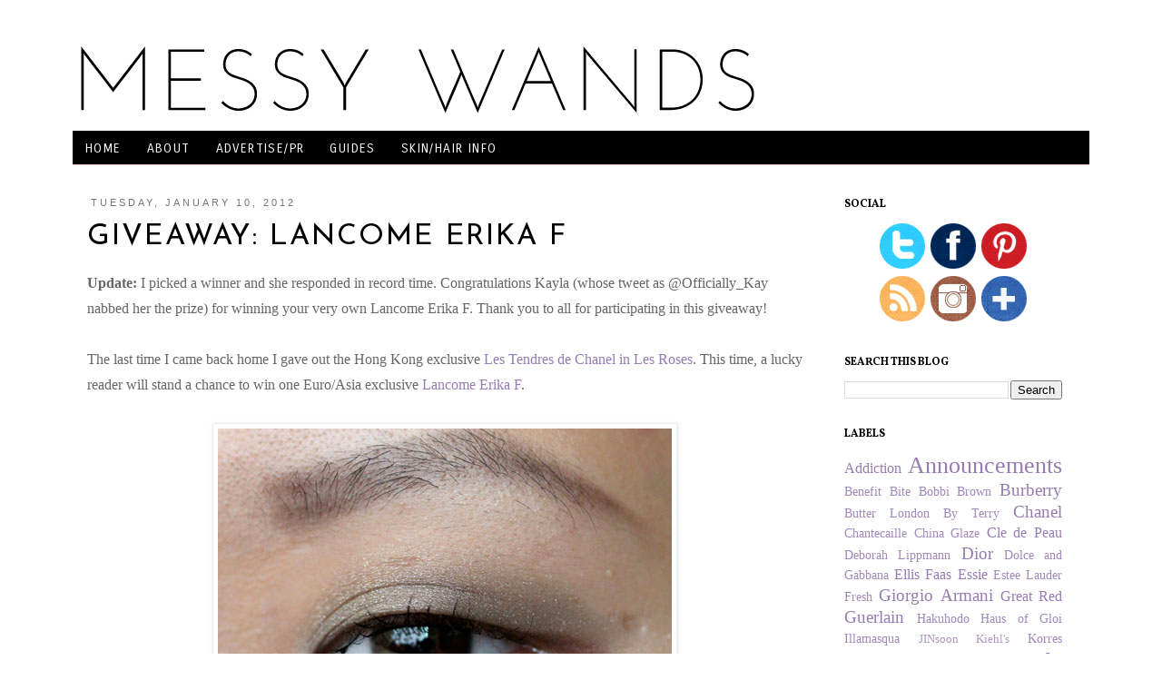

--- FILE ---
content_type: text/html; charset=UTF-8
request_url: https://www.messywands.com/2012/01/giveaway-lancome-erika-f.html
body_size: 34593
content:
<!DOCTYPE html>
<html class='v2' dir='ltr' xmlns='http://www.w3.org/1999/xhtml' xmlns:b='http://www.google.com/2005/gml/b' xmlns:data='http://www.google.com/2005/gml/data' xmlns:expr='http://www.google.com/2005/gml/expr'>
<head>
<link href='https://www.blogger.com/static/v1/widgets/335934321-css_bundle_v2.css' rel='stylesheet' type='text/css'/>
<meta content='IE=EmulateIE7' http-equiv='X-UA-Compatible'/>
<meta content='width=1100' name='viewport'/>
<meta content='text/html; charset=UTF-8' http-equiv='Content-Type'/>
<meta content='blogger' name='generator'/>
<link href='https://www.messywands.com/favicon.ico' rel='icon' type='image/x-icon'/>
<link href='https://www.messywands.com/2012/01/giveaway-lancome-erika-f.html' rel='canonical'/>
<link rel="alternate" type="application/atom+xml" title="Messy Wands - Atom" href="https://www.messywands.com/feeds/posts/default" />
<link rel="alternate" type="application/rss+xml" title="Messy Wands - RSS" href="https://www.messywands.com/feeds/posts/default?alt=rss" />
<link rel="service.post" type="application/atom+xml" title="Messy Wands - Atom" href="https://www.blogger.com/feeds/3342725483374525865/posts/default" />

<link rel="alternate" type="application/atom+xml" title="Messy Wands - Atom" href="https://www.messywands.com/feeds/5177385231966078384/comments/default" />
<!--Can't find substitution for tag [blog.ieCssRetrofitLinks]-->
<link href='https://blogger.googleusercontent.com/img/b/R29vZ2xl/AVvXsEhNY1VnT34hlguApQuMFBSlZUovo6NeNtVOw_MmULssYPLm7Ux_8Er_lC0k-nG33CbAllC0qhj7J_9b4ADvCN6VRxNZocT-iqImUS0JR6ObRt5tMqYrLfyrfZ1QGK1oLpVoGCIiiclsPFQ/s1600/lancome+erika+f.jpg' rel='image_src'/>
<meta content='https://www.messywands.com/2012/01/giveaway-lancome-erika-f.html' property='og:url'/>
<meta content='Giveaway: Lancome Erika F' property='og:title'/>
<meta content='A blog about high-end skincare and makeup' property='og:description'/>
<meta content='https://blogger.googleusercontent.com/img/b/R29vZ2xl/AVvXsEhNY1VnT34hlguApQuMFBSlZUovo6NeNtVOw_MmULssYPLm7Ux_8Er_lC0k-nG33CbAllC0qhj7J_9b4ADvCN6VRxNZocT-iqImUS0JR6ObRt5tMqYrLfyrfZ1QGK1oLpVoGCIiiclsPFQ/w1200-h630-p-k-no-nu/lancome+erika+f.jpg' property='og:image'/>
<title>Messy Wands: Giveaway: Lancome Erika F</title>
<link href="//fonts.googleapis.com/css?family=Josefin+Sans:400,700%7CCarrois+Gothic%7CDroid+Serif:400,700" rel="stylesheet" type="text/css">
<style type='text/css'>@font-face{font-family:'Josefin Sans';font-style:normal;font-weight:400;font-display:swap;src:url(//fonts.gstatic.com/s/josefinsans/v34/Qw3PZQNVED7rKGKxtqIqX5E-AVSJrOCfjY46_DjQbMlhLybpUVzEEaq2.woff2)format('woff2');unicode-range:U+0102-0103,U+0110-0111,U+0128-0129,U+0168-0169,U+01A0-01A1,U+01AF-01B0,U+0300-0301,U+0303-0304,U+0308-0309,U+0323,U+0329,U+1EA0-1EF9,U+20AB;}@font-face{font-family:'Josefin Sans';font-style:normal;font-weight:400;font-display:swap;src:url(//fonts.gstatic.com/s/josefinsans/v34/Qw3PZQNVED7rKGKxtqIqX5E-AVSJrOCfjY46_DjQbMhhLybpUVzEEaq2.woff2)format('woff2');unicode-range:U+0100-02BA,U+02BD-02C5,U+02C7-02CC,U+02CE-02D7,U+02DD-02FF,U+0304,U+0308,U+0329,U+1D00-1DBF,U+1E00-1E9F,U+1EF2-1EFF,U+2020,U+20A0-20AB,U+20AD-20C0,U+2113,U+2C60-2C7F,U+A720-A7FF;}@font-face{font-family:'Josefin Sans';font-style:normal;font-weight:400;font-display:swap;src:url(//fonts.gstatic.com/s/josefinsans/v34/Qw3PZQNVED7rKGKxtqIqX5E-AVSJrOCfjY46_DjQbMZhLybpUVzEEQ.woff2)format('woff2');unicode-range:U+0000-00FF,U+0131,U+0152-0153,U+02BB-02BC,U+02C6,U+02DA,U+02DC,U+0304,U+0308,U+0329,U+2000-206F,U+20AC,U+2122,U+2191,U+2193,U+2212,U+2215,U+FEFF,U+FFFD;}@font-face{font-family:'Vollkorn';font-style:normal;font-weight:400;font-display:swap;src:url(//fonts.gstatic.com/s/vollkorn/v30/0yb9GDoxxrvAnPhYGxkkaE0Urhg0xTY.woff2)format('woff2');unicode-range:U+0460-052F,U+1C80-1C8A,U+20B4,U+2DE0-2DFF,U+A640-A69F,U+FE2E-FE2F;}@font-face{font-family:'Vollkorn';font-style:normal;font-weight:400;font-display:swap;src:url(//fonts.gstatic.com/s/vollkorn/v30/0yb9GDoxxrvAnPhYGxktaE0Urhg0xTY.woff2)format('woff2');unicode-range:U+0301,U+0400-045F,U+0490-0491,U+04B0-04B1,U+2116;}@font-face{font-family:'Vollkorn';font-style:normal;font-weight:400;font-display:swap;src:url(//fonts.gstatic.com/s/vollkorn/v30/0yb9GDoxxrvAnPhYGxkqaE0Urhg0xTY.woff2)format('woff2');unicode-range:U+0370-0377,U+037A-037F,U+0384-038A,U+038C,U+038E-03A1,U+03A3-03FF;}@font-face{font-family:'Vollkorn';font-style:normal;font-weight:400;font-display:swap;src:url(//fonts.gstatic.com/s/vollkorn/v30/0yb9GDoxxrvAnPhYGxkmaE0Urhg0xTY.woff2)format('woff2');unicode-range:U+0102-0103,U+0110-0111,U+0128-0129,U+0168-0169,U+01A0-01A1,U+01AF-01B0,U+0300-0301,U+0303-0304,U+0308-0309,U+0323,U+0329,U+1EA0-1EF9,U+20AB;}@font-face{font-family:'Vollkorn';font-style:normal;font-weight:400;font-display:swap;src:url(//fonts.gstatic.com/s/vollkorn/v30/0yb9GDoxxrvAnPhYGxknaE0Urhg0xTY.woff2)format('woff2');unicode-range:U+0100-02BA,U+02BD-02C5,U+02C7-02CC,U+02CE-02D7,U+02DD-02FF,U+0304,U+0308,U+0329,U+1D00-1DBF,U+1E00-1E9F,U+1EF2-1EFF,U+2020,U+20A0-20AB,U+20AD-20C0,U+2113,U+2C60-2C7F,U+A720-A7FF;}@font-face{font-family:'Vollkorn';font-style:normal;font-weight:400;font-display:swap;src:url(//fonts.gstatic.com/s/vollkorn/v30/0yb9GDoxxrvAnPhYGxkpaE0Urhg0.woff2)format('woff2');unicode-range:U+0000-00FF,U+0131,U+0152-0153,U+02BB-02BC,U+02C6,U+02DA,U+02DC,U+0304,U+0308,U+0329,U+2000-206F,U+20AC,U+2122,U+2191,U+2193,U+2212,U+2215,U+FEFF,U+FFFD;}@font-face{font-family:'Vollkorn';font-style:normal;font-weight:700;font-display:swap;src:url(//fonts.gstatic.com/s/vollkorn/v30/0yb9GDoxxrvAnPhYGxkkaE0Urhg0xTY.woff2)format('woff2');unicode-range:U+0460-052F,U+1C80-1C8A,U+20B4,U+2DE0-2DFF,U+A640-A69F,U+FE2E-FE2F;}@font-face{font-family:'Vollkorn';font-style:normal;font-weight:700;font-display:swap;src:url(//fonts.gstatic.com/s/vollkorn/v30/0yb9GDoxxrvAnPhYGxktaE0Urhg0xTY.woff2)format('woff2');unicode-range:U+0301,U+0400-045F,U+0490-0491,U+04B0-04B1,U+2116;}@font-face{font-family:'Vollkorn';font-style:normal;font-weight:700;font-display:swap;src:url(//fonts.gstatic.com/s/vollkorn/v30/0yb9GDoxxrvAnPhYGxkqaE0Urhg0xTY.woff2)format('woff2');unicode-range:U+0370-0377,U+037A-037F,U+0384-038A,U+038C,U+038E-03A1,U+03A3-03FF;}@font-face{font-family:'Vollkorn';font-style:normal;font-weight:700;font-display:swap;src:url(//fonts.gstatic.com/s/vollkorn/v30/0yb9GDoxxrvAnPhYGxkmaE0Urhg0xTY.woff2)format('woff2');unicode-range:U+0102-0103,U+0110-0111,U+0128-0129,U+0168-0169,U+01A0-01A1,U+01AF-01B0,U+0300-0301,U+0303-0304,U+0308-0309,U+0323,U+0329,U+1EA0-1EF9,U+20AB;}@font-face{font-family:'Vollkorn';font-style:normal;font-weight:700;font-display:swap;src:url(//fonts.gstatic.com/s/vollkorn/v30/0yb9GDoxxrvAnPhYGxknaE0Urhg0xTY.woff2)format('woff2');unicode-range:U+0100-02BA,U+02BD-02C5,U+02C7-02CC,U+02CE-02D7,U+02DD-02FF,U+0304,U+0308,U+0329,U+1D00-1DBF,U+1E00-1E9F,U+1EF2-1EFF,U+2020,U+20A0-20AB,U+20AD-20C0,U+2113,U+2C60-2C7F,U+A720-A7FF;}@font-face{font-family:'Vollkorn';font-style:normal;font-weight:700;font-display:swap;src:url(//fonts.gstatic.com/s/vollkorn/v30/0yb9GDoxxrvAnPhYGxkpaE0Urhg0.woff2)format('woff2');unicode-range:U+0000-00FF,U+0131,U+0152-0153,U+02BB-02BC,U+02C6,U+02DA,U+02DC,U+0304,U+0308,U+0329,U+2000-206F,U+20AC,U+2122,U+2191,U+2193,U+2212,U+2215,U+FEFF,U+FFFD;}</style>
<style id='page-skin-1' type='text/css'><!--
/*
-----------------------------------------------
Blogger Template Style
Name:     Simple
Designer: Josh Peterson
URL:      www.noaesthetic.com
----------------------------------------------- */
/* Variable definitions
====================
<Variable name="keycolor" description="Main Color" type="color" default="#66bbdd"/>
<Group description="Page Text" selector="body">
<Variable name="body.font" description="Font" type="font"
default="normal normal 12px Arial, Tahoma, Helvetica, FreeSans, sans-serif"/>
<Variable name="body.text.color" description="Text Color" type="color" default="#222222"/>
</Group>
<Group description="Backgrounds" selector=".body-fauxcolumns-outer">
<Variable name="body.background.color" description="Outer Background" type="color" default="#66bbdd"/>
<Variable name="content.background.color" description="Main Background" type="color" default="#ffffff"/>
<Variable name="header.background.color" description="Header Background" type="color" default="transparent"/>
</Group>
<Group description="Links" selector=".main-outer">
<Variable name="link.color" description="Link Color" type="color" default="#2288bb"/>
<Variable name="link.visited.color" description="Visited Color" type="color" default="#888888"/>
<Variable name="link.hover.color" description="Hover Color" type="color" default="#33aaff"/>
</Group>
<Group description="Blog Title" selector=".header h1">
<Variable name="header.font" description="Font" type="font"
default="normal normal 60px Arial, Tahoma, Helvetica, FreeSans, sans-serif"/>
<Variable name="header.text.color" description="Title Color" type="color" default="#3399bb" />
</Group>
<Group description="Blog Description" selector=".header .description">
<Variable name="description.text.color" description="Description Color" type="color"
default="#777777" />
</Group>
<Group description="Tabs Text" selector=".tabs-inner .widget li a">
<Variable name="tabs.font" description="Font" type="font"
default="normal normal 14px Arial, Tahoma, Helvetica, FreeSans, sans-serif"/>
<Variable name="tabs.text.color" description="Text Color" type="color" default="#999999"/>
<Variable name="tabs.selected.text.color" description="Selected Color" type="color" default="#000000"/>
</Group>
<Group description="Tabs Background" selector=".tabs-outer .PageList">
<Variable name="tabs.background.color" description="Background Color" type="color" default="#f5f5f5"/>
<Variable name="tabs.selected.background.color" description="Selected Color" type="color" default="#eeeeee"/>
</Group>
<Group description="Post Title" selector="h3.post-title, .comments h4">
<Variable name="post.title.font" description="Font" type="font"
default="normal normal 22px Arial, Tahoma, Helvetica, FreeSans, sans-serif"/>
</Group>
<Group description="Date Header" selector=".date-header">
<Variable name="date.header.color" description="Text Color" type="color"
default="#666666"/>
<Variable name="date.header.background.color" description="Background Color" type="color"
default="transparent"/>
</Group>
<Group description="Post Footer" selector=".post-footer">
<Variable name="post.footer.text.color" description="Text Color" type="color" default="#666666"/>
<Variable name="post.footer.background.color" description="Background Color" type="color"
default="#f9f9f9"/>
<Variable name="post.footer.border.color" description="Shadow Color" type="color" default="#eeeeee"/>
</Group>
<Group description="Gadgets" selector="h2">
<Variable name="widget.title.font" description="Title Font" type="font"
default="normal bold 11px Arial, Tahoma, Helvetica, FreeSans, sans-serif"/>
<Variable name="widget.title.text.color" description="Title Color" type="color" default="#000000"/>
<Variable name="widget.alternate.text.color" description="Alternate Color" type="color" default="#999999"/>
</Group>
<Group description="Images" selector=".main-inner">
<Variable name="image.background.color" description="Background Color" type="color" default="#ffffff"/>
<Variable name="image.border.color" description="Border Color" type="color" default="#eeeeee"/>
<Variable name="image.text.color" description="Caption Text Color" type="color" default="#666666"/>
</Group>
<Group description="Accents" selector=".content-inner">
<Variable name="body.rule.color" description="Separator Line Color" type="color" default="#eeeeee"/>
<Variable name="tabs.border.color" description="Tabs Border Color" type="color" default="transparent"/>
</Group>
<Variable name="body.background" description="Body Background" type="background"
color="#ffffff" default="$(color) none repeat scroll top left"/>
<Variable name="body.background.override" description="Body Background Override" type="string" default=""/>
<Variable name="body.background.gradient.cap" description="Body Gradient Cap" type="url"
default="url(//www.blogblog.com/1kt/simple/gradients_light.png)"/>
<Variable name="body.background.gradient.tile" description="Body Gradient Tile" type="url"
default="url(//www.blogblog.com/1kt/simple/body_gradient_tile_light.png)"/>
<Variable name="content.background.color.selector" description="Content Background Color Selector" type="string" default=".content-inner"/>
<Variable name="content.padding" description="Content Padding" type="length" default="10px"/>
<Variable name="content.padding.horizontal" description="Content Horizontal Padding" type="length" default="10px"/>
<Variable name="content.shadow.spread" description="Content Shadow Spread" type="length" default="40px"/>
<Variable name="content.shadow.spread.webkit" description="Content Shadow Spread (WebKit)" type="length" default="5px"/>
<Variable name="content.shadow.spread.ie" description="Content Shadow Spread (IE)" type="length" default="10px"/>
<Variable name="main.border.width" description="Main Border Width" type="length" default="0"/>
<Variable name="header.background.gradient" description="Header Gradient" type="url" default="none"/>
<Variable name="header.shadow.offset.left" description="Header Shadow Offset Left" type="length" default="-1px"/>
<Variable name="header.shadow.offset.top" description="Header Shadow Offset Top" type="length" default="-1px"/>
<Variable name="header.shadow.spread" description="Header Shadow Spread" type="length" default="1px"/>
<Variable name="header.padding" description="Header Padding" type="length" default="30px"/>
<Variable name="header.border.size" description="Header Border Size" type="length" default="1px"/>
<Variable name="header.bottom.border.size" description="Header Bottom Border Size" type="length" default="1px"/>
<Variable name="header.border.horizontalsize" description="Header Horizontal Border Size" type="length" default="0"/>
<Variable name="description.text.size" description="Description Text Size" type="string" default="140%"/>
<Variable name="tabs.margin.top" description="Tabs Margin Top" type="length" default="0" />
<Variable name="tabs.margin.side" description="Tabs Side Margin" type="length" default="30px" />
<Variable name="tabs.background.gradient" description="Tabs Background Gradient" type="url"
default="url(//www.blogblog.com/1kt/simple/gradients_light.png)"/>
<Variable name="tabs.border.width" description="Tabs Border Width" type="length" default="1px"/>
<Variable name="tabs.bevel.border.width" description="Tabs Bevel Border Width" type="length" default="1px"/>
<Variable name="date.header.padding" description="Date Header Padding" type="string" default="inherit"/>
<Variable name="date.header.letterspacing" description="Date Header Letter Spacing" type="string" default="inherit"/>
<Variable name="date.header.margin" description="Date Header Margin" type="string" default="inherit"/>
<Variable name="post.margin.bottom" description="Post Bottom Margin" type="length" default="25px"/>
<Variable name="image.border.small.size" description="Image Border Small Size" type="length" default="2px"/>
<Variable name="image.border.large.size" description="Image Border Large Size" type="length" default="5px"/>
<Variable name="page.width.selector" description="Page Width Selector" type="string" default=".region-inner"/>
<Variable name="page.width" description="Page Width" type="string" default="auto"/>
<Variable name="main.section.margin" description="Main Section Margin" type="length" default="15px"/>
<Variable name="main.padding" description="Main Padding" type="length" default="15px"/>
<Variable name="main.padding.top" description="Main Padding Top" type="length" default="30px"/>
<Variable name="main.padding.bottom" description="Main Padding Bottom" type="length" default="30px"/>
<Variable name="paging.background"
color="#ffffff"
description="Background of blog paging area" type="background"
default="transparent none no-repeat scroll top center"/>
<Variable name="footer.bevel" description="Bevel border length of footer" type="length" default="0"/>
<Variable name="mobile.background.overlay" description="Mobile Background Overlay" type="string"
default="transparent none repeat scroll top left"/>
<Variable name="mobile.background.size" description="Mobile Background Size" type="string" default="auto"/>
<Variable name="mobile.button.color" description="Mobile Button Color" type="color" default="#ffffff" />
<Variable name="startSide" description="Side where text starts in blog language" type="automatic" default="left"/>
<Variable name="endSide" description="Side where text ends in blog language" type="automatic" default="right"/>
*/
/* Content
----------------------------------------------- */
body, .body-fauxcolumn-outer {
/*font: 13px Tinos, serif;*/
font-family: Baskerville, 'Times New Roman', Palatino, 'Palatino Linotype', serif;
line-height: 1.6em;
color: #666666;
background: #ffffff none repeat scroll top left;
padding: 0 0 0 0;
}
i, b {
font-family: 'Times New Roman', serif;
}
html body .region-inner {
min-width: 0;
max-width: 100%;
width: auto;
}
a:link {
text-decoration:none;
color: #967cb2;
/*color: #a78ec2;
color: #2288bb;*/
}
a:visited {
text-decoration:none;
color: #888888;
/*color: #c0add4;*/
}
a:hover {
text-decoration:underline;
color: #866ba4;
/*color: #33aaff;*/
}
.body-fauxcolumn-outer .fauxcolumn-inner {
background: transparent none repeat scroll top left;
_background-image: none;
}
.body-fauxcolumn-outer .cap-top {
position: absolute;
z-index: 1;
height: 400px;
width: 100%;
background: #ffffff none repeat scroll top left;
}
.body-fauxcolumn-outer .cap-top .cap-left {
width: 100%;
background: transparent none repeat-x scroll top left;
_background-image: none;
}
.content-outer {
-moz-box-shadow: 0 0 0 rgba(0, 0, 0, .15);
-webkit-box-shadow: 0 0 0 rgba(0, 0, 0, .15);
-goog-ms-box-shadow: 0 0 0 #333333;
box-shadow: 0 0 0 rgba(0, 0, 0, .15);
margin-bottom: 1px;
}
.content-inner {
padding: 10px 40px;
}
.content-inner {
background-color: #ffffff;
}
/* Header
----------------------------------------------- */
.header-outer {
background: #ffffff none repeat-x scroll 0 -400px;
_background-image: none;
}
.Header h1 {
font: normal normal 60px Vollkorn;
color: #a37658;
text-shadow: 0 0 0 rgba(0, 0, 0, .2);
}
.Header h1 a {
color: #a37658;
}
.Header .description {
font-size: 18px;
color: #000000;
}
.header-inner .Header .titlewrapper {
padding: 22px 0;
}
.header-inner .Header .descriptionwrapper {
padding: 0 0;
}
/* Tabs
----------------------------------------------- */
.tabs-inner .section:first-child {
border-top: 0 solid #f4cdcd;
}
.tabs-inner .section:first-child ul {
margin-top: -1px;
/*border-top: 1px solid #f4cdcd;
border-left: 1px solid #f4cdcd;
border-right: 1px solid #f4cdcd;*/
background-color: #000000;
}
.tabs-inner .widget ul {
background: transparent none repeat-x scroll 0 -800px;
_background-image: none;
border-bottom: 1px solid #f4cdcd;
margin-top: 0;
margin-left: -30px;
margin-right: -30px;
}
.tabs-inner .widget li a {
display: inline-block;
padding: .6em 1em;
font: 14px 'Carrois Gothic', sans-serif;
text-transform: uppercase;
letter-spacing: 0.1em;
color: #FFFFFF;
/*border-left: 1px solid #ffffff;
border-right: 1px solid #f4cdcd;*/
background-color: #000000;
border-top: 3px solid #000000;
}
.tabs-inner .widget li:first-child a {
border-left: none;
}
.tabs-inner .widget li.selected a, .tabs-inner .widget li a:hover {
color: #a78ec2;
border-top: 3px solid #a78ec2;  /* #D32C05*/
/*background-color: #783f04;*/
text-decoration: none;
}
/* Columns
----------------------------------------------- */
.main-outer {
border-top: 0 solid transparent;
}
.fauxcolumn-left-outer .fauxcolumn-inner {
border-right: 1px solid transparent;
}
.fauxcolumn-right-outer .fauxcolumn-inner {
border-left: 1px solid transparent;
}
/* Headings
----------------------------------------------- */
h2 {
margin: 0 0 1em 0;
font: normal bold 12px Vollkorn;
color: #000000;
text-transform: uppercase;
}
/* Widgets
----------------------------------------------- */
.widget .zippy {
color: #999999;
text-shadow: 2px 2px 1px rgba(0, 0, 0, .1);
}
.widget .popular-posts ul {
list-style: none;
}
/* Posts
----------------------------------------------- */
.date-header span {
/*background-color: #ebb693;*/
font: normal normal 11px Arial, sans-serif;
color: #777777;
padding: 0.4em;
letter-spacing: 3px;
margin: inherit;
}
.main-inner {
padding-top: 35px;
padding-bottom: 65px;
}
.main-inner .column-center-inner {
padding: 0 0;
}
.main-inner .column-center-inner .section {
margin: 0 1em;
}
.post {
margin: 0 0 45px 0;
color: #666;
}
.post p {
margin: 1.3em 0;
}
.disclosure {
font-style: italic;
background: #f9f0f8;
padding: 10px 15px;
border: 1px solid #f2e2f0;
text-align: center;
color: #beb5bf;
}
h3.post-title, .comments h4 {
font: 32px 'Josefin Sans', sans-serif;
text-transform: uppercase;
color: #000000;
letter-spacing: 0.06em;
}
h3.post-title a {
color: #000000;
}
.post-body {
line-height: 1.8;
position: relative;
}
.post-body img, .post-body .tr-caption-container, .Profile img, .Image img,
.BlogList .item-thumbnail img {
padding: 2px;
background: #ffffff;
border: 1px solid #eeeeee;
-moz-box-shadow: 1px 1px 5px rgba(0, 0, 0, .1);
-webkit-box-shadow: 1px 1px 5px rgba(0, 0, 0, .1);
box-shadow: 1px 1px 5px rgba(0, 0, 0, .1);
}
.post-body img, .post-body .tr-caption-container {
padding: 5px;
}
.post-body .tr-caption-container {
color: #666666;
}
.post-body .tr-caption-container img {
padding: 0;
background: transparent;
border: none;
-moz-box-shadow: 0 0 0 rgba(0, 0, 0, .1);
-webkit-box-shadow: 0 0 0 rgba(0, 0, 0, .1);
box-shadow: 0 0 0 rgba(0, 0, 0, .1);
}
.post-header {
margin: 0 0 1.5em;
line-height: 1.6;
font-size: 90%;
}
.post-footer {
margin: 20px -2px 0;
padding: 5px 10px;
color: #666666;
background-color: #eeeeee;
border-bottom: 1px solid #eeeeee;
line-height: 1.6;
font-size: 90%;
}
#comments .comment-author {
padding-top: 1.5em;
border-top: 1px solid transparent;
background-position: 0 1.5em;
}
#comments .comment-author:first-child {
padding-top: 0;
border-top: none;
}
.avatar-image-container {
margin: .2em 0 0;
}
#comments .avatar-image-container img {
border: 1px solid #eeeeee;
}
/* Comments
----------------------------------------------- */
.comments .comments-content .icon.blog-author {
background-repeat: no-repeat;
background-image: url([data-uri]);
}
.comments .comments-content .loadmore a {
border-top: 1px solid #999999;
border-bottom: 1px solid #999999;
}
.comments .comment-thread.inline-thread {
background-color: #eeeeee;
}
.comments .continue {
border-top: 2px solid #999999;
}
/* Accents
---------------------------------------------- */
.section-columns td.columns-cell {
border-left: 1px solid transparent;
}
.blog-pager {
background: transparent url(//www.blogblog.com/1kt/simple/paging_dot.png) repeat-x scroll top center;
}
.blog-pager-older-link, .home-link,
.blog-pager-newer-link {
background-color: #ffffff;
padding: 5px;
}
.footer-outer {
border-top: 1px dashed #bbbbbb;
}
/* Mobile
----------------------------------------------- */
body.mobile  {
background-size: auto;
}
.mobile .body-fauxcolumn-outer {
background: transparent none repeat scroll top left;
}
.mobile .body-fauxcolumn-outer .cap-top {
background-size: 100% auto;
}
.mobile .content-outer {
-webkit-box-shadow: 0 0 3px rgba(0, 0, 0, .15);
box-shadow: 0 0 3px rgba(0, 0, 0, .15);
padding: 0 0;
}
body.mobile .AdSense {
margin: 0 -0;
}
.mobile .tabs-inner .widget ul {
margin-left: 0;
margin-right: 0;
}
.mobile .post {
margin: 0;
}
.mobile .main-inner .column-center-inner .section {
margin: 0;
}
.mobile .date-header span {
padding: 0.1em 10px;
margin: 0 -10px;
}
.mobile h3.post-title {
margin: 0;
}
.mobile .blog-pager {
background: transparent none no-repeat scroll top center;
}
.mobile .footer-outer {
border-top: none;
}
.mobile .main-inner, .mobile .footer-inner {
background-color: #ffffff;
}
.mobile-index-contents {
color: #666666;
}
.mobile-link-button {
background-color: #2288bb;
}
.mobile-link-button a:link, .mobile-link-button a:visited {
color: #ffffff;
}
.mobile .tabs-inner .section:first-child {
border-top: none;
}
.mobile .tabs-inner .PageList .widget-content {
background-color: #783f04;
color: #000000;
border-top: 1px solid #f4cdcd;
border-bottom: 1px solid #f4cdcd;
}
.mobile .tabs-inner .PageList .widget-content .pagelist-arrow {
border-left: 1px solid #f4cdcd;
}
iframe#fb_xdm_frame_http {border: none;}
iframe#fb_xdm_frame_https {border: none;}iframe#fb_xdm_frame_http {border: none;}
iframe#fb_xdm_frame_https {border: none;}iframe#fb_xdm_frame_http {border: none;}
iframe#fb_xdm_frame_https {border: none;}iframe#fb_xdm_frame_http {border: none;}
iframe#fb_xdm_frame_https {border: none;}iframe#fb_xdm_frame_http {border: none;}
iframe#fb_xdm_frame_https {border: none;}iframe#fb_xdm_frame_http {border: none;}
iframe#fb_xdm_frame_https {border: none;}iframe#fb_xdm_frame_http {border: none;}
iframe#fb_xdm_frame_https {border: none;}iframe#fb_xdm_frame_http {border: none;}
iframe#fb_xdm_frame_https {border: none;}iframe#fb_xdm_frame_http {border: none;}
iframe#fb_xdm_frame_https {border: none;}iframe#fb_xdm_frame_http {border: none;}
iframe#fb_xdm_frame_https {border: none;}iframe#fb_xdm_frame_http {border: none;}
iframe#fb_xdm_frame_https {border: none;}iframe#fb_xdm_frame_http {border: none;}
iframe#fb_xdm_frame_https {border: none;}iframe#fb_xdm_frame_http {border: none;}
iframe#fb_xdm_frame_https {border: none;}iframe#fb_xdm_frame_http {border: none;}
iframe#fb_xdm_frame_https {border: none;}iframe#fb_xdm_frame_http {border: none;}
iframe#fb_xdm_frame_https {border: none;}iframe#fb_xdm_frame_http {border: none;}
iframe#fb_xdm_frame_https {border: none;}iframe#fb_xdm_frame_http {border: none;}
iframe#fb_xdm_frame_https {border: none;}iframe#fb_xdm_frame_http {border: none;}
iframe#fb_xdm_frame_https {border: none;}iframe#fb_xdm_frame_http {border: none;}
iframe#fb_xdm_frame_https {border: none;}iframe#fb_xdm_frame_http {border: none;}
iframe#fb_xdm_frame_https {border: none;}iframe#fb_xdm_frame_http {border: none;}
iframe#fb_xdm_frame_https {border: none;}iframe#fb_xdm_frame_http {border: none;}
iframe#fb_xdm_frame_https {border: none;}
--></style>
<style id='template-skin-1' type='text/css'><!--
body {
min-width: 1200px;
}
.content-outer, .content-fauxcolumn-outer, .region-inner {
min-width: 1200px;
max-width: 1200px;
_width: 1200px;
}
.main-inner .columns {
padding-left: 0px;
padding-right: 300px;
}
.main-inner .fauxcolumn-center-outer {
left: 0px;
right: 300px;
/* IE6 does not respect left and right together */
_width: expression(this.parentNode.offsetWidth -
parseInt("0px") -
parseInt("300px") + 'px');
}
.main-inner .fauxcolumn-left-outer {
width: 0px;
}
.main-inner .fauxcolumn-right-outer {
width: 300px;
}
.main-inner .column-left-outer {
width: 0px;
right: 100%;
margin-left: -0px;
}
.main-inner .column-right-outer {
width: 300px;
margin-right: -300px;
}
#layout {
min-width: 0;
}
#layout .content-outer {
min-width: 0;
width: 800px;
}
#layout .region-inner {
min-width: 0;
width: auto;
}
--></style>
<link href='https://www.blogger.com/dyn-css/authorization.css?targetBlogID=3342725483374525865&amp;zx=1e023398-045e-4aab-bca0-7cc1de41e85f' media='none' onload='if(media!=&#39;all&#39;)media=&#39;all&#39;' rel='stylesheet'/><noscript><link href='https://www.blogger.com/dyn-css/authorization.css?targetBlogID=3342725483374525865&amp;zx=1e023398-045e-4aab-bca0-7cc1de41e85f' rel='stylesheet'/></noscript>
<meta name='google-adsense-platform-account' content='ca-host-pub-1556223355139109'/>
<meta name='google-adsense-platform-domain' content='blogspot.com'/>

<!-- data-ad-client=ca-pub-3060924623663032 -->

</head>
<body class='loading'>
<div class='navbar no-items section' id='navbar'>
</div>
<div class='body-fauxcolumns'>
<div class='fauxcolumn-outer body-fauxcolumn-outer'>
<div class='cap-top'>
<div class='cap-left'></div>
<div class='cap-right'></div>
</div>
<div class='fauxborder-left'>
<div class='fauxborder-right'></div>
<div class='fauxcolumn-inner'>
</div>
</div>
<div class='cap-bottom'>
<div class='cap-left'></div>
<div class='cap-right'></div>
</div>
</div>
</div>
<div class='content'>
<div class='content-fauxcolumns'>
<div class='fauxcolumn-outer content-fauxcolumn-outer'>
<div class='cap-top'>
<div class='cap-left'></div>
<div class='cap-right'></div>
</div>
<div class='fauxborder-left'>
<div class='fauxborder-right'></div>
<div class='fauxcolumn-inner'>
</div>
</div>
<div class='cap-bottom'>
<div class='cap-left'></div>
<div class='cap-right'></div>
</div>
</div>
</div>
<div class='content-outer'>
<div class='content-cap-top cap-top'>
<div class='cap-left'></div>
<div class='cap-right'></div>
</div>
<div class='fauxborder-left content-fauxborder-left'>
<div class='fauxborder-right content-fauxborder-right'></div>
<div class='content-inner'>
<header>
<div class='header-outer'>
<div class='header-cap-top cap-top'>
<div class='cap-left'></div>
<div class='cap-right'></div>
</div>
<div class='fauxborder-left header-fauxborder-left'>
<div class='fauxborder-right header-fauxborder-right'></div>
<div class='region-inner header-inner'>
<div class='header section' id='header'><div class='widget Header' data-version='1' id='Header1'>
<div id='header-inner'>
<a href='https://www.messywands.com/' style='display: block'>
<img alt='Messy Wands' height='105px; ' id='Header1_headerimg' src='https://blogger.googleusercontent.com/img/b/R29vZ2xl/AVvXsEiybRKJ_DJzJu-4Q65Os8JrUx77SFZWt_BSTZ4wqHbdZSJaDHX7M3UroM7WhGkd3dvEsqRISbfvfahhvxb-J0M9VXU6rJ8Uc2zS0FG89fmgfoh5rVjEL2JUkf4Yyg7vfwrsjfMml2Au/s1600/logo-big.png' style='display: block' width='765px; '/>
</a>
</div>
</div></div>
</div>
</div>
<div class='header-cap-bottom cap-bottom'>
<div class='cap-left'></div>
<div class='cap-right'></div>
</div>
</div>
</header>
<div class='tabs-outer'>
<div class='tabs-cap-top cap-top'>
<div class='cap-left'></div>
<div class='cap-right'></div>
</div>
<div class='fauxborder-left tabs-fauxborder-left'>
<div class='fauxborder-right tabs-fauxborder-right'></div>
<div class='region-inner tabs-inner'>
<div class='tabs section' id='crosscol'><div class='widget PageList' data-version='1' id='PageList1'>
<h2>Pages</h2>
<div class='widget-content'>
<ul>
<li>
<a href='https://www.messywands.com/'>Home</a>
</li>
<li>
<a href='https://www.messywands.com/p/about.html'>About</a>
</li>
<li>
<a href='https://www.messywands.com/p/contact.html'>Advertise/PR</a>
</li>
<li>
<a href='https://www.messywands.com/p/guides.html'>Guides</a>
</li>
<li>
<a href='https://www.messywands.com/p/about-my-skin.html'>Skin/Hair Info</a>
</li>
</ul>
<div class='clear'></div>
</div>
</div></div>
<div class='tabs no-items section' id='crosscol-overflow'></div>
</div>
</div>
<div class='tabs-cap-bottom cap-bottom'>
<div class='cap-left'></div>
<div class='cap-right'></div>
</div>
</div>
<div class='main-outer'>
<div class='main-cap-top cap-top'>
<div class='cap-left'></div>
<div class='cap-right'></div>
</div>
<div class='fauxborder-left main-fauxborder-left'>
<div class='fauxborder-right main-fauxborder-right'></div>
<div class='region-inner main-inner'>
<div class='columns fauxcolumns'>
<div class='fauxcolumn-outer fauxcolumn-center-outer'>
<div class='cap-top'>
<div class='cap-left'></div>
<div class='cap-right'></div>
</div>
<div class='fauxborder-left'>
<div class='fauxborder-right'></div>
<div class='fauxcolumn-inner'>
</div>
</div>
<div class='cap-bottom'>
<div class='cap-left'></div>
<div class='cap-right'></div>
</div>
</div>
<div class='fauxcolumn-outer fauxcolumn-left-outer'>
<div class='cap-top'>
<div class='cap-left'></div>
<div class='cap-right'></div>
</div>
<div class='fauxborder-left'>
<div class='fauxborder-right'></div>
<div class='fauxcolumn-inner'>
</div>
</div>
<div class='cap-bottom'>
<div class='cap-left'></div>
<div class='cap-right'></div>
</div>
</div>
<div class='fauxcolumn-outer fauxcolumn-right-outer'>
<div class='cap-top'>
<div class='cap-left'></div>
<div class='cap-right'></div>
</div>
<div class='fauxborder-left'>
<div class='fauxborder-right'></div>
<div class='fauxcolumn-inner'>
</div>
</div>
<div class='cap-bottom'>
<div class='cap-left'></div>
<div class='cap-right'></div>
</div>
</div>
<!-- corrects IE6 width calculation -->
<div class='columns-inner'>
<div class='column-center-outer'>
<div class='column-center-inner'>
<div class='main section' id='main'><div class='widget Blog' data-version='1' id='Blog1'>
<div class='blog-posts hfeed'>

          <div class="date-outer">
        
<h2 class='date-header'><span>Tuesday, January 10, 2012</span></h2>

          <div class="date-posts">
        
<div class='post-outer'>
<div class='post hentry uncustomized-post-template' itemprop='blogPost' itemscope='itemscope' itemtype='http://schema.org/BlogPosting'>
<meta content='https://blogger.googleusercontent.com/img/b/R29vZ2xl/AVvXsEhNY1VnT34hlguApQuMFBSlZUovo6NeNtVOw_MmULssYPLm7Ux_8Er_lC0k-nG33CbAllC0qhj7J_9b4ADvCN6VRxNZocT-iqImUS0JR6ObRt5tMqYrLfyrfZ1QGK1oLpVoGCIiiclsPFQ/s1600/lancome+erika+f.jpg' itemprop='image_url'/>
<meta content='3342725483374525865' itemprop='blogId'/>
<meta content='5177385231966078384' itemprop='postId'/>
<a name='5177385231966078384'></a>
<h3 class='post-title entry-title' itemprop='name'>
Giveaway: Lancome Erika F
</h3>
<div class='post-header'>
<div class='post-header-line-1'></div>
</div>
<div class='post-body entry-content' id='post-body-5177385231966078384' itemprop='description articleBody'>
<div class="separator" style="clear: both; text-align: left;">
<b>Update:</b>&nbsp;I picked a winner and she responded in record time. Congratulations Kayla (whose tweet as @Officially_Kay nabbed her the prize) for winning your very own Lancome Erika F. Thank you to all for participating in this giveaway!</div>
<div class="separator" style="clear: both; text-align: left;">
<br /></div>
<div class="separator" style="clear: both; text-align: left;">
The last time I came back home I gave out the Hong Kong exclusive <a href="http://messywands.blogspot.com/2011/08/les-tendres-de-chanel-in-les-roses.html">Les Tendres de Chanel in Les Roses</a>. This time, a lucky reader will stand a chance to win one Euro/Asia exclusive <a href="http://messywands.blogspot.com/2012/01/makeup-you-want-but-cannot-have-lancome.html">Lancome Erika F</a>.&nbsp;</div>
<div class="separator" style="clear: both; text-align: center;">
<br /></div>
<div class="separator" style="clear: both; text-align: center;">
<a href="https://blogger.googleusercontent.com/img/b/R29vZ2xl/AVvXsEhNY1VnT34hlguApQuMFBSlZUovo6NeNtVOw_MmULssYPLm7Ux_8Er_lC0k-nG33CbAllC0qhj7J_9b4ADvCN6VRxNZocT-iqImUS0JR6ObRt5tMqYrLfyrfZ1QGK1oLpVoGCIiiclsPFQ/s1600/lancome+erika+f.jpg" imageanchor="1" style="margin-left: 1em; margin-right: 1em;"><img border="0" src="https://blogger.googleusercontent.com/img/b/R29vZ2xl/AVvXsEhNY1VnT34hlguApQuMFBSlZUovo6NeNtVOw_MmULssYPLm7Ux_8Er_lC0k-nG33CbAllC0qhj7J_9b4ADvCN6VRxNZocT-iqImUS0JR6ObRt5tMqYrLfyrfZ1QGK1oLpVoGCIiiclsPFQ/s1600/lancome+erika+f.jpg" /></a></div>
<br />
<div class="separator" style="clear: both; text-align: center;">
<a href="https://blogger.googleusercontent.com/img/b/R29vZ2xl/AVvXsEgygutwI5yFQ-ToANv2Rbf8D2Pe0PY64evcQOSm9uhc334tQpNERk8F_28I7nFk5Nq0Q-73XshHNVIeVGAd2vY1IbIJBHNDHJbNKvdSfcvz0vgWSnIb-4yf6W_u-Qix3cnUEZTQ6-QUNA8/s1600/lancome+erika+f2.jpg" imageanchor="1" style="margin-left: 1em; margin-right: 1em;"><img border="0" src="https://blogger.googleusercontent.com/img/b/R29vZ2xl/AVvXsEgygutwI5yFQ-ToANv2Rbf8D2Pe0PY64evcQOSm9uhc334tQpNERk8F_28I7nFk5Nq0Q-73XshHNVIeVGAd2vY1IbIJBHNDHJbNKvdSfcvz0vgWSnIb-4yf6W_u-Qix3cnUEZTQ6-QUNA8/s1600/lancome+erika+f2.jpg" /></a></div>
<br />
Here's to hoping that my first foray into Rafflecopter is a smashing success. Just follow the instructions as laid out by the widget below to enter the contest. You'll have to comment on this post to be eligible for the giveaway, but you can earn additional entries by following me on Twitter or Facebook or GFC, and tweeting about the giveaway. <b>Since this is an Asia/Euro exclusive, the giveaway will only be open to readers from the US and Canada</b>.<br />
<br />
UPDATE: Of course I made a mistake - my twitter handle is&nbsp;<a href="http://www.twitter.com/xiaoo">@xiaoo</a>&nbsp;(i inputted the wrong name sigh).<br />
<br />
<script id="raflin-2626ad0c" type="text/javascript">
/*{literal}<![CDATA[*/
    window.RAFLIN = window.RAFLIN || {};
    window.RAFLIN['2626ad0c'] = {id: 'YjIzNmUyZTg2MmZmOGEyYmQ2ZWU5ZDZjYzI5MGU4OjA='};
    var url='//d12vno17mo87cx.cloudfront.net/static/js/raflcptr/build/raflcptr.min.js', head=(document.getElementsByTagName('head')[0] || document.getElementsByTagName('body')[0]);
    (function(d,n,h){if(!!d.getElementById(n))return;var j=d.createElement('script');j.id=n;j.type='text/javascript';j.async=true;j.src=url;h.appendChild(j);}(document,'rsoijs',head));
/*]]>{/literal}*/
</script>
<a class="rafl-powered" href="http://www.rafflecopter.com/" id="rpow-2626ad0c" style="color: #999999; display: block; font: 10px sans-serif; text-align: center; width: 100%;" target="_blank">a <i>Rafflecopter</i> giveaway</a>
<noscript>&amp;amp;amp;amp;lt;a href="http://rafl.es/enable-js"&amp;amp;amp;amp;gt;You need javascript enabled to see this giveaway&amp;amp;amp;amp;lt;/a&amp;amp;amp;amp;gt;.</noscript>
<div style='clear: both;'></div>
</div>
<div class='post-footer'>
<div class='post-footer-line post-footer-line-1'>
<span class='post-author vcard'>
Posted by
<span class='fn' itemprop='author' itemscope='itemscope' itemtype='http://schema.org/Person'>
<span itemprop='name'>xiao</span>
</span>
</span>
<span class='post-timestamp'>
at
<meta content='https://www.messywands.com/2012/01/giveaway-lancome-erika-f.html' itemprop='url'/>
<a class='timestamp-link' href='https://www.messywands.com/2012/01/giveaway-lancome-erika-f.html' rel='bookmark' title='permanent link'><abbr class='published' itemprop='datePublished' title='2012-01-10T00:00:00-05:00'>12:00&#8239;AM</abbr></a>
</span>
<span class='post-comment-link'>
</span>
<span class='post-icons'>
<span class='item-action'>
<a href='https://www.blogger.com/email-post/3342725483374525865/5177385231966078384' title='Email Post'>
<img alt='' class='icon-action' height='13' src='https://resources.blogblog.com/img/icon18_email.gif' width='18'/>
</a>
</span>
<span class='item-control blog-admin pid-1554918156'>
<a href='https://www.blogger.com/post-edit.g?blogID=3342725483374525865&postID=5177385231966078384&from=pencil' title='Edit Post'>
<img alt='' class='icon-action' height='18' src='https://resources.blogblog.com/img/icon18_edit_allbkg.gif' width='18'/>
</a>
</span>
</span>
<div class='post-share-buttons goog-inline-block'>
<a class='goog-inline-block share-button sb-email' href='https://www.blogger.com/share-post.g?blogID=3342725483374525865&postID=5177385231966078384&target=email' target='_blank' title='Email This'><span class='share-button-link-text'>Email This</span></a><a class='goog-inline-block share-button sb-blog' href='https://www.blogger.com/share-post.g?blogID=3342725483374525865&postID=5177385231966078384&target=blog' onclick='window.open(this.href, "_blank", "height=270,width=475"); return false;' target='_blank' title='BlogThis!'><span class='share-button-link-text'>BlogThis!</span></a><a class='goog-inline-block share-button sb-twitter' href='https://www.blogger.com/share-post.g?blogID=3342725483374525865&postID=5177385231966078384&target=twitter' target='_blank' title='Share to X'><span class='share-button-link-text'>Share to X</span></a><a class='goog-inline-block share-button sb-facebook' href='https://www.blogger.com/share-post.g?blogID=3342725483374525865&postID=5177385231966078384&target=facebook' onclick='window.open(this.href, "_blank", "height=430,width=640"); return false;' target='_blank' title='Share to Facebook'><span class='share-button-link-text'>Share to Facebook</span></a><a class='goog-inline-block share-button sb-pinterest' href='https://www.blogger.com/share-post.g?blogID=3342725483374525865&postID=5177385231966078384&target=pinterest' target='_blank' title='Share to Pinterest'><span class='share-button-link-text'>Share to Pinterest</span></a>
</div>
</div>
<div class='post-footer-line post-footer-line-2'>
<span class='post-labels'>
Labels:
<a href='https://www.messywands.com/search/label/giveaway' rel='tag'>giveaway</a>
</span>
</div>
<div class='post-footer-line post-footer-line-3'>
<span class='post-location'>
</span>
</div>
</div>
</div>
<div class='comments' id='comments'>
<a name='comments'></a>
<h4>77 comments:</h4>
<div class='comments-content'>
<script async='async' src='' type='text/javascript'></script>
<script type='text/javascript'>
    (function() {
      var items = null;
      var msgs = null;
      var config = {};

// <![CDATA[
      var cursor = null;
      if (items && items.length > 0) {
        cursor = parseInt(items[items.length - 1].timestamp) + 1;
      }

      var bodyFromEntry = function(entry) {
        var text = (entry &&
                    ((entry.content && entry.content.$t) ||
                     (entry.summary && entry.summary.$t))) ||
            '';
        if (entry && entry.gd$extendedProperty) {
          for (var k in entry.gd$extendedProperty) {
            if (entry.gd$extendedProperty[k].name == 'blogger.contentRemoved') {
              return '<span class="deleted-comment">' + text + '</span>';
            }
          }
        }
        return text;
      }

      var parse = function(data) {
        cursor = null;
        var comments = [];
        if (data && data.feed && data.feed.entry) {
          for (var i = 0, entry; entry = data.feed.entry[i]; i++) {
            var comment = {};
            // comment ID, parsed out of the original id format
            var id = /blog-(\d+).post-(\d+)/.exec(entry.id.$t);
            comment.id = id ? id[2] : null;
            comment.body = bodyFromEntry(entry);
            comment.timestamp = Date.parse(entry.published.$t) + '';
            if (entry.author && entry.author.constructor === Array) {
              var auth = entry.author[0];
              if (auth) {
                comment.author = {
                  name: (auth.name ? auth.name.$t : undefined),
                  profileUrl: (auth.uri ? auth.uri.$t : undefined),
                  avatarUrl: (auth.gd$image ? auth.gd$image.src : undefined)
                };
              }
            }
            if (entry.link) {
              if (entry.link[2]) {
                comment.link = comment.permalink = entry.link[2].href;
              }
              if (entry.link[3]) {
                var pid = /.*comments\/default\/(\d+)\?.*/.exec(entry.link[3].href);
                if (pid && pid[1]) {
                  comment.parentId = pid[1];
                }
              }
            }
            comment.deleteclass = 'item-control blog-admin';
            if (entry.gd$extendedProperty) {
              for (var k in entry.gd$extendedProperty) {
                if (entry.gd$extendedProperty[k].name == 'blogger.itemClass') {
                  comment.deleteclass += ' ' + entry.gd$extendedProperty[k].value;
                } else if (entry.gd$extendedProperty[k].name == 'blogger.displayTime') {
                  comment.displayTime = entry.gd$extendedProperty[k].value;
                }
              }
            }
            comments.push(comment);
          }
        }
        return comments;
      };

      var paginator = function(callback) {
        if (hasMore()) {
          var url = config.feed + '?alt=json&v=2&orderby=published&reverse=false&max-results=50';
          if (cursor) {
            url += '&published-min=' + new Date(cursor).toISOString();
          }
          window.bloggercomments = function(data) {
            var parsed = parse(data);
            cursor = parsed.length < 50 ? null
                : parseInt(parsed[parsed.length - 1].timestamp) + 1
            callback(parsed);
            window.bloggercomments = null;
          }
          url += '&callback=bloggercomments';
          var script = document.createElement('script');
          script.type = 'text/javascript';
          script.src = url;
          document.getElementsByTagName('head')[0].appendChild(script);
        }
      };
      var hasMore = function() {
        return !!cursor;
      };
      var getMeta = function(key, comment) {
        if ('iswriter' == key) {
          var matches = !!comment.author
              && comment.author.name == config.authorName
              && comment.author.profileUrl == config.authorUrl;
          return matches ? 'true' : '';
        } else if ('deletelink' == key) {
          return config.baseUri + '/comment/delete/'
               + config.blogId + '/' + comment.id;
        } else if ('deleteclass' == key) {
          return comment.deleteclass;
        }
        return '';
      };

      var replybox = null;
      var replyUrlParts = null;
      var replyParent = undefined;

      var onReply = function(commentId, domId) {
        if (replybox == null) {
          // lazily cache replybox, and adjust to suit this style:
          replybox = document.getElementById('comment-editor');
          if (replybox != null) {
            replybox.height = '250px';
            replybox.style.display = 'block';
            replyUrlParts = replybox.src.split('#');
          }
        }
        if (replybox && (commentId !== replyParent)) {
          replybox.src = '';
          document.getElementById(domId).insertBefore(replybox, null);
          replybox.src = replyUrlParts[0]
              + (commentId ? '&parentID=' + commentId : '')
              + '#' + replyUrlParts[1];
          replyParent = commentId;
        }
      };

      var hash = (window.location.hash || '#').substring(1);
      var startThread, targetComment;
      if (/^comment-form_/.test(hash)) {
        startThread = hash.substring('comment-form_'.length);
      } else if (/^c[0-9]+$/.test(hash)) {
        targetComment = hash.substring(1);
      }

      // Configure commenting API:
      var configJso = {
        'maxDepth': config.maxThreadDepth
      };
      var provider = {
        'id': config.postId,
        'data': items,
        'loadNext': paginator,
        'hasMore': hasMore,
        'getMeta': getMeta,
        'onReply': onReply,
        'rendered': true,
        'initComment': targetComment,
        'initReplyThread': startThread,
        'config': configJso,
        'messages': msgs
      };

      var render = function() {
        if (window.goog && window.goog.comments) {
          var holder = document.getElementById('comment-holder');
          window.goog.comments.render(holder, provider);
        }
      };

      // render now, or queue to render when library loads:
      if (window.goog && window.goog.comments) {
        render();
      } else {
        window.goog = window.goog || {};
        window.goog.comments = window.goog.comments || {};
        window.goog.comments.loadQueue = window.goog.comments.loadQueue || [];
        window.goog.comments.loadQueue.push(render);
      }
    })();
// ]]>
  </script>
<div id='comment-holder'>
<div class="comment-thread toplevel-thread"><ol id="top-ra"><li class="comment" id="c9153716506076709985"><div class="avatar-image-container"><img src="//blogger.googleusercontent.com/img/b/R29vZ2xl/AVvXsEjKqitFKyIrNyaMbnDgTltIQNleFGY_DrIV_s1jAo8X-nPCNt0J-KozqQv0QUa3xc9G54BlJcPBXJTYf-wIV855Vz2lFdC5Vuww-5apnffPR3qM20LGmYTloDGAs5zD3g/s45-c/real+live+wigeon.jpg" alt=""/></div><div class="comment-block"><div class="comment-header"><cite class="user"><a href="https://www.blogger.com/profile/12486385927687103009" rel="nofollow">Makeup Morsels</a></cite><span class="icon user "></span><span class="datetime secondary-text"><a rel="nofollow" href="https://www.messywands.com/2012/01/giveaway-lancome-erika-f.html?showComment=1326172968008#c9153716506076709985">January 10, 2012 at 12:22&#8239;AM</a></span></div><p class="comment-content">My beauty pet peeve is when I see people (especially people I know) using mascara testers straight from the tube.  So, so unhygienic and not worth the possible eye infection.<br><br>*muffled excited squawking*  Thank you so much for holding this giveaway! :)</p><span class="comment-actions secondary-text"><a class="comment-reply" target="_self" data-comment-id="9153716506076709985">Reply</a><span class="item-control blog-admin blog-admin pid-1826163173"><a target="_self" href="https://www.blogger.com/comment/delete/3342725483374525865/9153716506076709985">Delete</a></span></span></div><div class="comment-replies"><div id="c9153716506076709985-rt" class="comment-thread inline-thread hidden"><span class="thread-toggle thread-expanded"><span class="thread-arrow"></span><span class="thread-count"><a target="_self">Replies</a></span></span><ol id="c9153716506076709985-ra" class="thread-chrome thread-expanded"><div></div><div id="c9153716506076709985-continue" class="continue"><a class="comment-reply" target="_self" data-comment-id="9153716506076709985">Reply</a></div></ol></div></div><div class="comment-replybox-single" id="c9153716506076709985-ce"></div></li><li class="comment" id="c3274799730547095328"><div class="avatar-image-container"><img src="//www.blogger.com/img/blogger_logo_round_35.png" alt=""/></div><div class="comment-block"><div class="comment-header"><cite class="user"><a href="https://www.blogger.com/profile/06342075311853402735" rel="nofollow">Connie</a></cite><span class="icon user "></span><span class="datetime secondary-text"><a rel="nofollow" href="https://www.messywands.com/2012/01/giveaway-lancome-erika-f.html?showComment=1326174931035#c3274799730547095328">January 10, 2012 at 12:55&#8239;AM</a></span></div><p class="comment-content">That is a super pretty color!</p><span class="comment-actions secondary-text"><a class="comment-reply" target="_self" data-comment-id="3274799730547095328">Reply</a><span class="item-control blog-admin blog-admin pid-962697567"><a target="_self" href="https://www.blogger.com/comment/delete/3342725483374525865/3274799730547095328">Delete</a></span></span></div><div class="comment-replies"><div id="c3274799730547095328-rt" class="comment-thread inline-thread hidden"><span class="thread-toggle thread-expanded"><span class="thread-arrow"></span><span class="thread-count"><a target="_self">Replies</a></span></span><ol id="c3274799730547095328-ra" class="thread-chrome thread-expanded"><div></div><div id="c3274799730547095328-continue" class="continue"><a class="comment-reply" target="_self" data-comment-id="3274799730547095328">Reply</a></div></ol></div></div><div class="comment-replybox-single" id="c3274799730547095328-ce"></div></li><li class="comment" id="c1876407247532941976"><div class="avatar-image-container"><img src="//resources.blogblog.com/img/blank.gif" alt=""/></div><div class="comment-block"><div class="comment-header"><cite class="user">Anonymous</cite><span class="icon user "></span><span class="datetime secondary-text"><a rel="nofollow" href="https://www.messywands.com/2012/01/giveaway-lancome-erika-f.html?showComment=1326174959621#c1876407247532941976">January 10, 2012 at 12:55&#8239;AM</a></span></div><p class="comment-content">Ahhhhh, thanks for a fabulous giveaway!!!!  xx</p><span class="comment-actions secondary-text"><a class="comment-reply" target="_self" data-comment-id="1876407247532941976">Reply</a><span class="item-control blog-admin blog-admin pid-1089990354"><a target="_self" href="https://www.blogger.com/comment/delete/3342725483374525865/1876407247532941976">Delete</a></span></span></div><div class="comment-replies"><div id="c1876407247532941976-rt" class="comment-thread inline-thread hidden"><span class="thread-toggle thread-expanded"><span class="thread-arrow"></span><span class="thread-count"><a target="_self">Replies</a></span></span><ol id="c1876407247532941976-ra" class="thread-chrome thread-expanded"><div></div><div id="c1876407247532941976-continue" class="continue"><a class="comment-reply" target="_self" data-comment-id="1876407247532941976">Reply</a></div></ol></div></div><div class="comment-replybox-single" id="c1876407247532941976-ce"></div></li><li class="comment" id="c1397264147938431091"><div class="avatar-image-container"><img src="//resources.blogblog.com/img/blank.gif" alt=""/></div><div class="comment-block"><div class="comment-header"><cite class="user">Connie Y.</cite><span class="icon user "></span><span class="datetime secondary-text"><a rel="nofollow" href="https://www.messywands.com/2012/01/giveaway-lancome-erika-f.html?showComment=1326175335148#c1397264147938431091">January 10, 2012 at 1:02&#8239;AM</a></span></div><p class="comment-content">The eyeshadow looks gorgeous!! Love the comparison you made with the unicorn</p><span class="comment-actions secondary-text"><a class="comment-reply" target="_self" data-comment-id="1397264147938431091">Reply</a><span class="item-control blog-admin blog-admin pid-1089990354"><a target="_self" href="https://www.blogger.com/comment/delete/3342725483374525865/1397264147938431091">Delete</a></span></span></div><div class="comment-replies"><div id="c1397264147938431091-rt" class="comment-thread inline-thread hidden"><span class="thread-toggle thread-expanded"><span class="thread-arrow"></span><span class="thread-count"><a target="_self">Replies</a></span></span><ol id="c1397264147938431091-ra" class="thread-chrome thread-expanded"><div></div><div id="c1397264147938431091-continue" class="continue"><a class="comment-reply" target="_self" data-comment-id="1397264147938431091">Reply</a></div></ol></div></div><div class="comment-replybox-single" id="c1397264147938431091-ce"></div></li><li class="comment" id="c1288691381749391840"><div class="avatar-image-container"><img src="//resources.blogblog.com/img/blank.gif" alt=""/></div><div class="comment-block"><div class="comment-header"><cite class="user">Tina J</cite><span class="icon user "></span><span class="datetime secondary-text"><a rel="nofollow" href="https://www.messywands.com/2012/01/giveaway-lancome-erika-f.html?showComment=1326176446419#c1288691381749391840">January 10, 2012 at 1:20&#8239;AM</a></span></div><p class="comment-content">The Eyeshadow is beautiful!</p><span class="comment-actions secondary-text"><a class="comment-reply" target="_self" data-comment-id="1288691381749391840">Reply</a><span class="item-control blog-admin blog-admin pid-1089990354"><a target="_self" href="https://www.blogger.com/comment/delete/3342725483374525865/1288691381749391840">Delete</a></span></span></div><div class="comment-replies"><div id="c1288691381749391840-rt" class="comment-thread inline-thread hidden"><span class="thread-toggle thread-expanded"><span class="thread-arrow"></span><span class="thread-count"><a target="_self">Replies</a></span></span><ol id="c1288691381749391840-ra" class="thread-chrome thread-expanded"><div></div><div id="c1288691381749391840-continue" class="continue"><a class="comment-reply" target="_self" data-comment-id="1288691381749391840">Reply</a></div></ol></div></div><div class="comment-replybox-single" id="c1288691381749391840-ce"></div></li><li class="comment" id="c5318524488099226363"><div class="avatar-image-container"><img src="//resources.blogblog.com/img/blank.gif" alt=""/></div><div class="comment-block"><div class="comment-header"><cite class="user">v.</cite><span class="icon user "></span><span class="datetime secondary-text"><a rel="nofollow" href="https://www.messywands.com/2012/01/giveaway-lancome-erika-f.html?showComment=1326178256944#c5318524488099226363">January 10, 2012 at 1:50&#8239;AM</a></span></div><p class="comment-content">the eyeshadow color is just ahh~~~<br>it makes me want to look at your eye for ... a long time XD<br>great giveaway btw :D thx</p><span class="comment-actions secondary-text"><a class="comment-reply" target="_self" data-comment-id="5318524488099226363">Reply</a><span class="item-control blog-admin blog-admin pid-1089990354"><a target="_self" href="https://www.blogger.com/comment/delete/3342725483374525865/5318524488099226363">Delete</a></span></span></div><div class="comment-replies"><div id="c5318524488099226363-rt" class="comment-thread inline-thread hidden"><span class="thread-toggle thread-expanded"><span class="thread-arrow"></span><span class="thread-count"><a target="_self">Replies</a></span></span><ol id="c5318524488099226363-ra" class="thread-chrome thread-expanded"><div></div><div id="c5318524488099226363-continue" class="continue"><a class="comment-reply" target="_self" data-comment-id="5318524488099226363">Reply</a></div></ol></div></div><div class="comment-replybox-single" id="c5318524488099226363-ce"></div></li><li class="comment" id="c3756265556912994238"><div class="avatar-image-container"><img src="//blogger.googleusercontent.com/img/b/R29vZ2xl/AVvXsEi5uUnFYzr_muPvWL6BgP5n5uGw1L0ZzGHLkElPi7jQ9dPXSqkB9bYvNaVfNcsOqujtqqrQOkKw8sKC6SsFb2o0jOkuPa-F4RjE835s9FjumNym458Vc_WwrpQjKH87SQ/s45-c/Marble+Chess+Set+2.png" alt=""/></div><div class="comment-block"><div class="comment-header"><cite class="user"><a href="https://www.blogger.com/profile/12570872654773804597" rel="nofollow">Content Director - Strong Female Leaders</a></cite><span class="icon user "></span><span class="datetime secondary-text"><a rel="nofollow" href="https://www.messywands.com/2012/01/giveaway-lancome-erika-f.html?showComment=1326178636286#c3756265556912994238">January 10, 2012 at 1:57&#8239;AM</a></span></div><p class="comment-content">Nice. Congrats to Erica.<br><br><a href="http://www.thegirlieblog.com" rel="nofollow">http://www.thegirlieblog.com</a></p><span class="comment-actions secondary-text"><a class="comment-reply" target="_self" data-comment-id="3756265556912994238">Reply</a><span class="item-control blog-admin blog-admin pid-2037422619"><a target="_self" href="https://www.blogger.com/comment/delete/3342725483374525865/3756265556912994238">Delete</a></span></span></div><div class="comment-replies"><div id="c3756265556912994238-rt" class="comment-thread inline-thread hidden"><span class="thread-toggle thread-expanded"><span class="thread-arrow"></span><span class="thread-count"><a target="_self">Replies</a></span></span><ol id="c3756265556912994238-ra" class="thread-chrome thread-expanded"><div></div><div id="c3756265556912994238-continue" class="continue"><a class="comment-reply" target="_self" data-comment-id="3756265556912994238">Reply</a></div></ol></div></div><div class="comment-replybox-single" id="c3756265556912994238-ce"></div></li><li class="comment" id="c3536714577494326917"><div class="avatar-image-container"><img src="//www.blogger.com/img/blogger_logo_round_35.png" alt=""/></div><div class="comment-block"><div class="comment-header"><cite class="user"><a href="https://www.blogger.com/profile/02526030394653851366" rel="nofollow">tiffyama</a></cite><span class="icon user "></span><span class="datetime secondary-text"><a rel="nofollow" href="https://www.messywands.com/2012/01/giveaway-lancome-erika-f.html?showComment=1326180629626#c3536714577494326917">January 10, 2012 at 2:30&#8239;AM</a></span></div><p class="comment-content">Ahh this shade is beautiful!! Would love to win it. :D<br><br>My biggest beauty pet peeve is when girls wear eye shadow and don&#39;t blend out the edges. I feel like it looks so...off. &gt;&lt; Blending is key!</p><span class="comment-actions secondary-text"><a class="comment-reply" target="_self" data-comment-id="3536714577494326917">Reply</a><span class="item-control blog-admin blog-admin pid-1419531258"><a target="_self" href="https://www.blogger.com/comment/delete/3342725483374525865/3536714577494326917">Delete</a></span></span></div><div class="comment-replies"><div id="c3536714577494326917-rt" class="comment-thread inline-thread hidden"><span class="thread-toggle thread-expanded"><span class="thread-arrow"></span><span class="thread-count"><a target="_self">Replies</a></span></span><ol id="c3536714577494326917-ra" class="thread-chrome thread-expanded"><div></div><div id="c3536714577494326917-continue" class="continue"><a class="comment-reply" target="_self" data-comment-id="3536714577494326917">Reply</a></div></ol></div></div><div class="comment-replybox-single" id="c3536714577494326917-ce"></div></li><li class="comment" id="c6833260167073636798"><div class="avatar-image-container"><img src="//www.blogger.com/img/blogger_logo_round_35.png" alt=""/></div><div class="comment-block"><div class="comment-header"><cite class="user"><a href="https://www.blogger.com/profile/06331113115023956331" rel="nofollow">Erin L.</a></cite><span class="icon user "></span><span class="datetime secondary-text"><a rel="nofollow" href="https://www.messywands.com/2012/01/giveaway-lancome-erika-f.html?showComment=1326198315187#c6833260167073636798">January 10, 2012 at 7:25&#8239;AM</a></span></div><p class="comment-content">Such a gorgeous e/s!  Your blog is quite the lemming factory.</p><span class="comment-actions secondary-text"><a class="comment-reply" target="_self" data-comment-id="6833260167073636798">Reply</a><span class="item-control blog-admin blog-admin pid-2072792080"><a target="_self" href="https://www.blogger.com/comment/delete/3342725483374525865/6833260167073636798">Delete</a></span></span></div><div class="comment-replies"><div id="c6833260167073636798-rt" class="comment-thread inline-thread hidden"><span class="thread-toggle thread-expanded"><span class="thread-arrow"></span><span class="thread-count"><a target="_self">Replies</a></span></span><ol id="c6833260167073636798-ra" class="thread-chrome thread-expanded"><div></div><div id="c6833260167073636798-continue" class="continue"><a class="comment-reply" target="_self" data-comment-id="6833260167073636798">Reply</a></div></ol></div></div><div class="comment-replybox-single" id="c6833260167073636798-ce"></div></li><li class="comment" id="c521835800597569640"><div class="avatar-image-container"><img src="//resources.blogblog.com/img/blank.gif" alt=""/></div><div class="comment-block"><div class="comment-header"><cite class="user">Tina</cite><span class="icon user "></span><span class="datetime secondary-text"><a rel="nofollow" href="https://www.messywands.com/2012/01/giveaway-lancome-erika-f.html?showComment=1326198916031#c521835800597569640">January 10, 2012 at 7:35&#8239;AM</a></span></div><p class="comment-content">This is a gorgeous shadow.  I wish I was more into makeup when I was traveling.  I missed out on so many gems.</p><span class="comment-actions secondary-text"><a class="comment-reply" target="_self" data-comment-id="521835800597569640">Reply</a><span class="item-control blog-admin blog-admin pid-1089990354"><a target="_self" href="https://www.blogger.com/comment/delete/3342725483374525865/521835800597569640">Delete</a></span></span></div><div class="comment-replies"><div id="c521835800597569640-rt" class="comment-thread inline-thread hidden"><span class="thread-toggle thread-expanded"><span class="thread-arrow"></span><span class="thread-count"><a target="_self">Replies</a></span></span><ol id="c521835800597569640-ra" class="thread-chrome thread-expanded"><div></div><div id="c521835800597569640-continue" class="continue"><a class="comment-reply" target="_self" data-comment-id="521835800597569640">Reply</a></div></ol></div></div><div class="comment-replybox-single" id="c521835800597569640-ce"></div></li><li class="comment" id="c2453925330976308281"><div class="avatar-image-container"><img src="//blogger.googleusercontent.com/img/b/R29vZ2xl/AVvXsEhIvBF93esMMf_Jl2E2biy3vnPr2nSB1n4v9EKIrnY9Ee68siZxnaxm_dcMMbbyKrS0OitagwjEawyXJSH-I12_IBaivjxfSakECG4cbtv5P1F-jZY9pokjq6XWSdeoqNU/s45-c/Jellyfish.jpg" alt=""/></div><div class="comment-block"><div class="comment-header"><cite class="user"><a href="https://www.blogger.com/profile/06105087111883668178" rel="nofollow">Candy Cosmeticated</a></cite><span class="icon user "></span><span class="datetime secondary-text"><a rel="nofollow" href="https://www.messywands.com/2012/01/giveaway-lancome-erika-f.html?showComment=1326200254107#c2453925330976308281">January 10, 2012 at 7:57&#8239;AM</a></span></div><p class="comment-content">I would love this color! My biggest pet peeve is clumpy eyelashes</p><span class="comment-actions secondary-text"><a class="comment-reply" target="_self" data-comment-id="2453925330976308281">Reply</a><span class="item-control blog-admin blog-admin pid-536647937"><a target="_self" href="https://www.blogger.com/comment/delete/3342725483374525865/2453925330976308281">Delete</a></span></span></div><div class="comment-replies"><div id="c2453925330976308281-rt" class="comment-thread inline-thread hidden"><span class="thread-toggle thread-expanded"><span class="thread-arrow"></span><span class="thread-count"><a target="_self">Replies</a></span></span><ol id="c2453925330976308281-ra" class="thread-chrome thread-expanded"><div></div><div id="c2453925330976308281-continue" class="continue"><a class="comment-reply" target="_self" data-comment-id="2453925330976308281">Reply</a></div></ol></div></div><div class="comment-replybox-single" id="c2453925330976308281-ce"></div></li><li class="comment" id="c7390176864551701316"><div class="avatar-image-container"><img src="//www.blogger.com/img/blogger_logo_round_35.png" alt=""/></div><div class="comment-block"><div class="comment-header"><cite class="user"><a href="https://www.blogger.com/profile/02617755379730315489" rel="nofollow">bdyj</a></cite><span class="icon user "></span><span class="datetime secondary-text"><a rel="nofollow" href="https://www.messywands.com/2012/01/giveaway-lancome-erika-f.html?showComment=1326201346170#c7390176864551701316">January 10, 2012 at 8:15&#8239;AM</a></span></div><p class="comment-content">i&#39;ve been lusting after this for awhile! thanks for the great giveaway =)</p><span class="comment-actions secondary-text"><a class="comment-reply" target="_self" data-comment-id="7390176864551701316">Reply</a><span class="item-control blog-admin blog-admin pid-2073740216"><a target="_self" href="https://www.blogger.com/comment/delete/3342725483374525865/7390176864551701316">Delete</a></span></span></div><div class="comment-replies"><div id="c7390176864551701316-rt" class="comment-thread inline-thread hidden"><span class="thread-toggle thread-expanded"><span class="thread-arrow"></span><span class="thread-count"><a target="_self">Replies</a></span></span><ol id="c7390176864551701316-ra" class="thread-chrome thread-expanded"><div></div><div id="c7390176864551701316-continue" class="continue"><a class="comment-reply" target="_self" data-comment-id="7390176864551701316">Reply</a></div></ol></div></div><div class="comment-replybox-single" id="c7390176864551701316-ce"></div></li><li class="comment" id="c3382508181102335855"><div class="avatar-image-container"><img src="//blogger.googleusercontent.com/img/b/R29vZ2xl/AVvXsEije3EMVOpUr-wiyoc0JFiA1n3iXkgZ-4JvOCa3rIujHuT7ItMrJLW255WdAtdq0-0f4Z9GJgymKBfJJ3j1ziVDTDS2spDdTEYcWlUHuZfy-0apOia_VyR0PrJZOSiXsEk/s45-c/Brooke+Pakulski+Blushing+Noir+-+Copy.jpg" alt=""/></div><div class="comment-block"><div class="comment-header"><cite class="user"><a href="https://www.blogger.com/profile/05113868628730289912" rel="nofollow">Brooke @ Blushing Noir</a></cite><span class="icon user "></span><span class="datetime secondary-text"><a rel="nofollow" href="https://www.messywands.com/2012/01/giveaway-lancome-erika-f.html?showComment=1326202426346#c3382508181102335855">January 10, 2012 at 8:33&#8239;AM</a></span></div><p class="comment-content">omggg thank you thank you!!  my biggest beauty pet peeve is when people are wearing the wrong tones for their skin and crazy heavy</p><span class="comment-actions secondary-text"><a class="comment-reply" target="_self" data-comment-id="3382508181102335855">Reply</a><span class="item-control blog-admin blog-admin pid-1003137195"><a target="_self" href="https://www.blogger.com/comment/delete/3342725483374525865/3382508181102335855">Delete</a></span></span></div><div class="comment-replies"><div id="c3382508181102335855-rt" class="comment-thread inline-thread hidden"><span class="thread-toggle thread-expanded"><span class="thread-arrow"></span><span class="thread-count"><a target="_self">Replies</a></span></span><ol id="c3382508181102335855-ra" class="thread-chrome thread-expanded"><div></div><div id="c3382508181102335855-continue" class="continue"><a class="comment-reply" target="_self" data-comment-id="3382508181102335855">Reply</a></div></ol></div></div><div class="comment-replybox-single" id="c3382508181102335855-ce"></div></li><li class="comment" id="c4325921183966283086"><div class="avatar-image-container"><img src="//blogger.googleusercontent.com/img/b/R29vZ2xl/AVvXsEiAoD4-s4nV0yWWkKkGudBeF4eSrfrLsd3Xejn0vCW7qIfIjg79zKLDvT4AUEH9WAstU_10uCpbT3e8IV_C9h2TzaCtTjsivoMbEuFKnv4GJH4wbMmW9if0R9q7iC6xlw/s45-c/mitsuwa.jpg" alt=""/></div><div class="comment-block"><div class="comment-header"><cite class="user"><a href="https://www.blogger.com/profile/04773660260097636594" rel="nofollow">graci3</a></cite><span class="icon user "></span><span class="datetime secondary-text"><a rel="nofollow" href="https://www.messywands.com/2012/01/giveaway-lancome-erika-f.html?showComment=1326202631727#c4325921183966283086">January 10, 2012 at 8:37&#8239;AM</a></span></div><p class="comment-content">thanks for the giveaway! my biggest beauty pet peeve is when concealer doesn&#39;t match the rest of the face.</p><span class="comment-actions secondary-text"><a class="comment-reply" target="_self" data-comment-id="4325921183966283086">Reply</a><span class="item-control blog-admin blog-admin pid-1708780223"><a target="_self" href="https://www.blogger.com/comment/delete/3342725483374525865/4325921183966283086">Delete</a></span></span></div><div class="comment-replies"><div id="c4325921183966283086-rt" class="comment-thread inline-thread hidden"><span class="thread-toggle thread-expanded"><span class="thread-arrow"></span><span class="thread-count"><a target="_self">Replies</a></span></span><ol id="c4325921183966283086-ra" class="thread-chrome thread-expanded"><div></div><div id="c4325921183966283086-continue" class="continue"><a class="comment-reply" target="_self" data-comment-id="4325921183966283086">Reply</a></div></ol></div></div><div class="comment-replybox-single" id="c4325921183966283086-ce"></div></li><li class="comment" id="c1497844886663402105"><div class="avatar-image-container"><img src="//blogger.googleusercontent.com/img/b/R29vZ2xl/AVvXsEgsWcOEszFE7m40gqTY7lHKlvfxhv-fdyWc6pm1msqkIa_JE8fIL6QfLqYPHnVS-aI4Z8LtBtN1uuBQ3la2Q943sJ6MhPo3iOJlzdegIJZxUsH1ZfYWlpXcnA1_VCQMbQ/s45-c/hedgehog-rice-crispy-dessert-400x374-custom.jpg" alt=""/></div><div class="comment-block"><div class="comment-header"><cite class="user"><a href="https://www.blogger.com/profile/12320694115771536641" rel="nofollow">Molly B</a></cite><span class="icon user "></span><span class="datetime secondary-text"><a rel="nofollow" href="https://www.messywands.com/2012/01/giveaway-lancome-erika-f.html?showComment=1326202642084#c1497844886663402105">January 10, 2012 at 8:37&#8239;AM</a></span></div><p class="comment-content">Lovely!</p><span class="comment-actions secondary-text"><a class="comment-reply" target="_self" data-comment-id="1497844886663402105">Reply</a><span class="item-control blog-admin blog-admin pid-457444771"><a target="_self" href="https://www.blogger.com/comment/delete/3342725483374525865/1497844886663402105">Delete</a></span></span></div><div class="comment-replies"><div id="c1497844886663402105-rt" class="comment-thread inline-thread hidden"><span class="thread-toggle thread-expanded"><span class="thread-arrow"></span><span class="thread-count"><a target="_self">Replies</a></span></span><ol id="c1497844886663402105-ra" class="thread-chrome thread-expanded"><div></div><div id="c1497844886663402105-continue" class="continue"><a class="comment-reply" target="_self" data-comment-id="1497844886663402105">Reply</a></div></ol></div></div><div class="comment-replybox-single" id="c1497844886663402105-ce"></div></li><li class="comment" id="c4057234047233757825"><div class="avatar-image-container"><img src="//blogger.googleusercontent.com/img/b/R29vZ2xl/AVvXsEiIwgLZtV-XEfvtfCW-ewTuxHxJI3S2YVfy0VdlmMNcTGGYsuh8NInLMW7jw85TTr2Sd5RSI86-PXKHuvKM6zw1GyqiEH60c8AMxHTMsBuL3w7Mv2zimY3VXcPh98-3GA/s45-c/12065859_10205265783148872_3810957608352172091_n.jpg" alt=""/></div><div class="comment-block"><div class="comment-header"><cite class="user"><a href="https://www.blogger.com/profile/01592568815731956102" rel="nofollow">Danielle S.</a></cite><span class="icon user "></span><span class="datetime secondary-text"><a rel="nofollow" href="https://www.messywands.com/2012/01/giveaway-lancome-erika-f.html?showComment=1326202715260#c4057234047233757825">January 10, 2012 at 8:38&#8239;AM</a></span></div><p class="comment-content">My biggest beauty pet peeve is people who try to change or overly-conceal their features with makeup, instead of enhancing their natural beauty.  Cake face doesn&#39;t look good on anyone!<br><br>dhsauers(at)gmail.com</p><span class="comment-actions secondary-text"><a class="comment-reply" target="_self" data-comment-id="4057234047233757825">Reply</a><span class="item-control blog-admin blog-admin pid-969971102"><a target="_self" href="https://www.blogger.com/comment/delete/3342725483374525865/4057234047233757825">Delete</a></span></span></div><div class="comment-replies"><div id="c4057234047233757825-rt" class="comment-thread inline-thread hidden"><span class="thread-toggle thread-expanded"><span class="thread-arrow"></span><span class="thread-count"><a target="_self">Replies</a></span></span><ol id="c4057234047233757825-ra" class="thread-chrome thread-expanded"><div></div><div id="c4057234047233757825-continue" class="continue"><a class="comment-reply" target="_self" data-comment-id="4057234047233757825">Reply</a></div></ol></div></div><div class="comment-replybox-single" id="c4057234047233757825-ce"></div></li><li class="comment" id="c2368062003976685823"><div class="avatar-image-container"><img src="//www.blogger.com/img/blogger_logo_round_35.png" alt=""/></div><div class="comment-block"><div class="comment-header"><cite class="user"><a href="https://www.blogger.com/profile/15862438157519290421" rel="nofollow">Gabby</a></cite><span class="icon user "></span><span class="datetime secondary-text"><a rel="nofollow" href="https://www.messywands.com/2012/01/giveaway-lancome-erika-f.html?showComment=1326204829548#c2368062003976685823">January 10, 2012 at 9:13&#8239;AM</a></span></div><p class="comment-content">This eye shadow is gorgeous but that is true about pretty much everything you post and we have entirely different skin tones!  My biggest beauty pet peeve are people who draw on their eyebrows!</p><span class="comment-actions secondary-text"><a class="comment-reply" target="_self" data-comment-id="2368062003976685823">Reply</a><span class="item-control blog-admin blog-admin pid-1777209195"><a target="_self" href="https://www.blogger.com/comment/delete/3342725483374525865/2368062003976685823">Delete</a></span></span></div><div class="comment-replies"><div id="c2368062003976685823-rt" class="comment-thread inline-thread hidden"><span class="thread-toggle thread-expanded"><span class="thread-arrow"></span><span class="thread-count"><a target="_self">Replies</a></span></span><ol id="c2368062003976685823-ra" class="thread-chrome thread-expanded"><div></div><div id="c2368062003976685823-continue" class="continue"><a class="comment-reply" target="_self" data-comment-id="2368062003976685823">Reply</a></div></ol></div></div><div class="comment-replybox-single" id="c2368062003976685823-ce"></div></li><li class="comment" id="c8167364549228434532"><div class="avatar-image-container"><img src="//blogger.googleusercontent.com/img/b/R29vZ2xl/AVvXsEjGRut6TTpq0aKE6NMGUFjmp8qlUceKeT77OIvh4gtAvgNBSqtWkFhJCEnedo6ClL9vLixsZOiO6cF5NGX_6-88XdFwFvqWTbLxJDkTopByA1JXlK4EgrE_IzwrGxJnEQ/s45-c/aaniGifn.gif" alt=""/></div><div class="comment-block"><div class="comment-header"><cite class="user"><a href="https://www.blogger.com/profile/13308091764140407437" rel="nofollow">Michelle B</a></cite><span class="icon user "></span><span class="datetime secondary-text"><a rel="nofollow" href="https://www.messywands.com/2012/01/giveaway-lancome-erika-f.html?showComment=1326205066556#c8167364549228434532">January 10, 2012 at 9:17&#8239;AM</a></span></div><p class="comment-content">My biggest beauty pet peeve when people put on their makeup super thick and heavy</p><span class="comment-actions secondary-text"><a class="comment-reply" target="_self" data-comment-id="8167364549228434532">Reply</a><span class="item-control blog-admin blog-admin pid-1085223865"><a target="_self" href="https://www.blogger.com/comment/delete/3342725483374525865/8167364549228434532">Delete</a></span></span></div><div class="comment-replies"><div id="c8167364549228434532-rt" class="comment-thread inline-thread hidden"><span class="thread-toggle thread-expanded"><span class="thread-arrow"></span><span class="thread-count"><a target="_self">Replies</a></span></span><ol id="c8167364549228434532-ra" class="thread-chrome thread-expanded"><div></div><div id="c8167364549228434532-continue" class="continue"><a class="comment-reply" target="_self" data-comment-id="8167364549228434532">Reply</a></div></ol></div></div><div class="comment-replybox-single" id="c8167364549228434532-ce"></div></li><li class="comment" id="c6281652163859837112"><div class="avatar-image-container"><img src="//blogger.googleusercontent.com/img/b/R29vZ2xl/AVvXsEiLBgDHgFbA5JNR7mKbhbPotBoX6hj5PdaJSkoDlGTPpvTtRgFIVlx4FMYQ6mxJ78eF1fWmkvRcNlQQAP9ipi9uTooujHfWL9uCW3urdseJL0sYWlTcBvNQdbjmxeCnQ9g/s45-c/twitter.jpg" alt=""/></div><div class="comment-block"><div class="comment-header"><cite class="user"><a href="https://www.blogger.com/profile/16180050704281986762" rel="nofollow">Kayla</a></cite><span class="icon user "></span><span class="datetime secondary-text"><a rel="nofollow" href="https://www.messywands.com/2012/01/giveaway-lancome-erika-f.html?showComment=1326205623310#c6281652163859837112">January 10, 2012 at 9:27&#8239;AM</a></span></div><p class="comment-content">When I saw this giveaway I had to seriously restrain myself from jumping around like a fool in the office! =D<br><br>It really makes me twitch when people wear a bold lip with bold eyeshadow and then tons of bronzer. If you want to wear a bold lip, go easy on the eye makeup and vice versa! And don&#39;t pat on the bronzer like you&#39;re Snooki!</p><span class="comment-actions secondary-text"><a class="comment-reply" target="_self" data-comment-id="6281652163859837112">Reply</a><span class="item-control blog-admin blog-admin pid-307035919"><a target="_self" href="https://www.blogger.com/comment/delete/3342725483374525865/6281652163859837112">Delete</a></span></span></div><div class="comment-replies"><div id="c6281652163859837112-rt" class="comment-thread inline-thread hidden"><span class="thread-toggle thread-expanded"><span class="thread-arrow"></span><span class="thread-count"><a target="_self">Replies</a></span></span><ol id="c6281652163859837112-ra" class="thread-chrome thread-expanded"><div></div><div id="c6281652163859837112-continue" class="continue"><a class="comment-reply" target="_self" data-comment-id="6281652163859837112">Reply</a></div></ol></div></div><div class="comment-replybox-single" id="c6281652163859837112-ce"></div></li><li class="comment" id="c4979245464392716496"><div class="avatar-image-container"><img src="//resources.blogblog.com/img/blank.gif" alt=""/></div><div class="comment-block"><div class="comment-header"><cite class="user">Liz</cite><span class="icon user "></span><span class="datetime secondary-text"><a rel="nofollow" href="https://www.messywands.com/2012/01/giveaway-lancome-erika-f.html?showComment=1326206724210#c4979245464392716496">January 10, 2012 at 9:45&#8239;AM</a></span></div><p class="comment-content">That&#39;s such a pretty color!  I actually haven&#39;t heard or seen of this before, now I&#39;ve got it on my list so that when I go to Asia, I can purchase it as well!<br><br>Thanks for the giveaway :)</p><span class="comment-actions secondary-text"><a class="comment-reply" target="_self" data-comment-id="4979245464392716496">Reply</a><span class="item-control blog-admin blog-admin pid-1089990354"><a target="_self" href="https://www.blogger.com/comment/delete/3342725483374525865/4979245464392716496">Delete</a></span></span></div><div class="comment-replies"><div id="c4979245464392716496-rt" class="comment-thread inline-thread hidden"><span class="thread-toggle thread-expanded"><span class="thread-arrow"></span><span class="thread-count"><a target="_self">Replies</a></span></span><ol id="c4979245464392716496-ra" class="thread-chrome thread-expanded"><div></div><div id="c4979245464392716496-continue" class="continue"><a class="comment-reply" target="_self" data-comment-id="4979245464392716496">Reply</a></div></ol></div></div><div class="comment-replybox-single" id="c4979245464392716496-ce"></div></li><li class="comment" id="c2755115857228893728"><div class="avatar-image-container"><img src="//www.blogger.com/img/blogger_logo_round_35.png" alt=""/></div><div class="comment-block"><div class="comment-header"><cite class="user"><a href="https://www.blogger.com/profile/11921455723487896412" rel="nofollow">Julie</a></cite><span class="icon user "></span><span class="datetime secondary-text"><a rel="nofollow" href="https://www.messywands.com/2012/01/giveaway-lancome-erika-f.html?showComment=1326213160297#c2755115857228893728">January 10, 2012 at 11:32&#8239;AM</a></span></div><p class="comment-content">I love Erika F, and would be so happy to win this!</p><span class="comment-actions secondary-text"><a class="comment-reply" target="_self" data-comment-id="2755115857228893728">Reply</a><span class="item-control blog-admin blog-admin pid-820120489"><a target="_self" href="https://www.blogger.com/comment/delete/3342725483374525865/2755115857228893728">Delete</a></span></span></div><div class="comment-replies"><div id="c2755115857228893728-rt" class="comment-thread inline-thread hidden"><span class="thread-toggle thread-expanded"><span class="thread-arrow"></span><span class="thread-count"><a target="_self">Replies</a></span></span><ol id="c2755115857228893728-ra" class="thread-chrome thread-expanded"><div></div><div id="c2755115857228893728-continue" class="continue"><a class="comment-reply" target="_self" data-comment-id="2755115857228893728">Reply</a></div></ol></div></div><div class="comment-replybox-single" id="c2755115857228893728-ce"></div></li><li class="comment" id="c846675004588447217"><div class="avatar-image-container"><img src="//2.bp.blogspot.com/_Qo7J1SpH8uI/Shtick1uivI/AAAAAAAAAN4/oY2ZJAwewWU/S45-s35/Iceland%2B212.jpg" alt=""/></div><div class="comment-block"><div class="comment-header"><cite class="user"><a href="https://www.blogger.com/profile/05216608539494266323" rel="nofollow">Carrie</a></cite><span class="icon user "></span><span class="datetime secondary-text"><a rel="nofollow" href="https://www.messywands.com/2012/01/giveaway-lancome-erika-f.html?showComment=1326213594547#c846675004588447217">January 10, 2012 at 11:39&#8239;AM</a></span></div><p class="comment-content">I often find myself looking at limited edition colors and dismissing them...&quot;eh, not my thing.&quot; Then, about 3-4 months later, once they&#39;re all sold out, I realize that I would love to use them!</p><span class="comment-actions secondary-text"><a class="comment-reply" target="_self" data-comment-id="846675004588447217">Reply</a><span class="item-control blog-admin blog-admin pid-807281429"><a target="_self" href="https://www.blogger.com/comment/delete/3342725483374525865/846675004588447217">Delete</a></span></span></div><div class="comment-replies"><div id="c846675004588447217-rt" class="comment-thread inline-thread hidden"><span class="thread-toggle thread-expanded"><span class="thread-arrow"></span><span class="thread-count"><a target="_self">Replies</a></span></span><ol id="c846675004588447217-ra" class="thread-chrome thread-expanded"><div></div><div id="c846675004588447217-continue" class="continue"><a class="comment-reply" target="_self" data-comment-id="846675004588447217">Reply</a></div></ol></div></div><div class="comment-replybox-single" id="c846675004588447217-ce"></div></li><li class="comment" id="c797701422441330382"><div class="avatar-image-container"><img src="//www.blogger.com/img/blogger_logo_round_35.png" alt=""/></div><div class="comment-block"><div class="comment-header"><cite class="user"><a href="https://www.blogger.com/profile/18246254964603788120" rel="nofollow">lmc1971</a></cite><span class="icon user "></span><span class="datetime secondary-text"><a rel="nofollow" href="https://www.messywands.com/2012/01/giveaway-lancome-erika-f.html?showComment=1326213868721#c797701422441330382">January 10, 2012 at 11:44&#8239;AM</a></span></div><p class="comment-content">Lovely giveaway, thank you for the opportunity!  My new favourite makeup item is my Eccotools Bamboo Bronzer brush, it&#39;s super soft at an awesome price! Highly recommend.<br><br>Best, Lisa</p><span class="comment-actions secondary-text"><a class="comment-reply" target="_self" data-comment-id="797701422441330382">Reply</a><span class="item-control blog-admin blog-admin pid-1695913097"><a target="_self" href="https://www.blogger.com/comment/delete/3342725483374525865/797701422441330382">Delete</a></span></span></div><div class="comment-replies"><div id="c797701422441330382-rt" class="comment-thread inline-thread hidden"><span class="thread-toggle thread-expanded"><span class="thread-arrow"></span><span class="thread-count"><a target="_self">Replies</a></span></span><ol id="c797701422441330382-ra" class="thread-chrome thread-expanded"><div></div><div id="c797701422441330382-continue" class="continue"><a class="comment-reply" target="_self" data-comment-id="797701422441330382">Reply</a></div></ol></div></div><div class="comment-replybox-single" id="c797701422441330382-ce"></div></li><li class="comment" id="c2793465190089950324"><div class="avatar-image-container"><img src="//blogger.googleusercontent.com/img/b/R29vZ2xl/AVvXsEh9QQ8sHHiuR15ShkJu89-1oAdsizlkcKrvdUs12_Z9coYNRs8oHWTRMBQYJ0BSaonh7uAo_5ots0Qy96U9w0Dw5cS9VcqyWRnq6JtV510u6qe1tQi0G_IrfgiN4LpKCg/s45-c/washington2.jpg" alt=""/></div><div class="comment-block"><div class="comment-header"><cite class="user"><a href="https://www.blogger.com/profile/07586017212990636816" rel="nofollow">rachlovespenguins</a></cite><span class="icon user "></span><span class="datetime secondary-text"><a rel="nofollow" href="https://www.messywands.com/2012/01/giveaway-lancome-erika-f.html?showComment=1326215289171#c2793465190089950324">January 10, 2012 at 12:08&#8239;PM</a></span></div><p class="comment-content">There was a happy dance here too when I saw this. :D  Thanks for the chance!<br><br>My makeup pet peeve is mega spider lashes.  Full lashes are one thing.  Long lashes are fine.  But when it comes to the point where a person looks like they have plastic halloween spider legs glued to their eyelids....yikes!</p><span class="comment-actions secondary-text"><a class="comment-reply" target="_self" data-comment-id="2793465190089950324">Reply</a><span class="item-control blog-admin blog-admin pid-1168297374"><a target="_self" href="https://www.blogger.com/comment/delete/3342725483374525865/2793465190089950324">Delete</a></span></span></div><div class="comment-replies"><div id="c2793465190089950324-rt" class="comment-thread inline-thread hidden"><span class="thread-toggle thread-expanded"><span class="thread-arrow"></span><span class="thread-count"><a target="_self">Replies</a></span></span><ol id="c2793465190089950324-ra" class="thread-chrome thread-expanded"><div></div><div id="c2793465190089950324-continue" class="continue"><a class="comment-reply" target="_self" data-comment-id="2793465190089950324">Reply</a></div></ol></div></div><div class="comment-replybox-single" id="c2793465190089950324-ce"></div></li><li class="comment" id="c3493564956573536836"><div class="avatar-image-container"><img src="//resources.blogblog.com/img/blank.gif" alt=""/></div><div class="comment-block"><div class="comment-header"><cite class="user">Sharon</cite><span class="icon user "></span><span class="datetime secondary-text"><a rel="nofollow" href="https://www.messywands.com/2012/01/giveaway-lancome-erika-f.html?showComment=1326215338225#c3493564956573536836">January 10, 2012 at 12:08&#8239;PM</a></span></div><p class="comment-content">I wonder what the meaning of the name &quot;Erika F&quot; is.</p><span class="comment-actions secondary-text"><a class="comment-reply" target="_self" data-comment-id="3493564956573536836">Reply</a><span class="item-control blog-admin blog-admin pid-1089990354"><a target="_self" href="https://www.blogger.com/comment/delete/3342725483374525865/3493564956573536836">Delete</a></span></span></div><div class="comment-replies"><div id="c3493564956573536836-rt" class="comment-thread inline-thread hidden"><span class="thread-toggle thread-expanded"><span class="thread-arrow"></span><span class="thread-count"><a target="_self">Replies</a></span></span><ol id="c3493564956573536836-ra" class="thread-chrome thread-expanded"><div></div><div id="c3493564956573536836-continue" class="continue"><a class="comment-reply" target="_self" data-comment-id="3493564956573536836">Reply</a></div></ol></div></div><div class="comment-replybox-single" id="c3493564956573536836-ce"></div></li><li class="comment" id="c3453619649783344847"><div class="avatar-image-container"><img src="//www.blogger.com/img/blogger_logo_round_35.png" alt=""/></div><div class="comment-block"><div class="comment-header"><cite class="user"><a href="https://www.blogger.com/profile/01154373936613045670" rel="nofollow">Jennifer L.</a></cite><span class="icon user "></span><span class="datetime secondary-text"><a rel="nofollow" href="https://www.messywands.com/2012/01/giveaway-lancome-erika-f.html?showComment=1326217738511#c3453619649783344847">January 10, 2012 at 12:48&#8239;PM</a></span></div><p class="comment-content">someone&#39;s gonna be a lucky winner!!!</p><span class="comment-actions secondary-text"><a class="comment-reply" target="_self" data-comment-id="3453619649783344847">Reply</a><span class="item-control blog-admin blog-admin pid-113142173"><a target="_self" href="https://www.blogger.com/comment/delete/3342725483374525865/3453619649783344847">Delete</a></span></span></div><div class="comment-replies"><div id="c3453619649783344847-rt" class="comment-thread inline-thread hidden"><span class="thread-toggle thread-expanded"><span class="thread-arrow"></span><span class="thread-count"><a target="_self">Replies</a></span></span><ol id="c3453619649783344847-ra" class="thread-chrome thread-expanded"><div></div><div id="c3453619649783344847-continue" class="continue"><a class="comment-reply" target="_self" data-comment-id="3453619649783344847">Reply</a></div></ol></div></div><div class="comment-replybox-single" id="c3453619649783344847-ce"></div></li><li class="comment" id="c621451827394230703"><div class="avatar-image-container"><img src="//blogger.googleusercontent.com/img/b/R29vZ2xl/AVvXsEgR01D1sSmh8e1DpnMjfdtHHFFoEblwp-z63Vz6nQfIWDiLZ-l33KaQ5WuOfLd-2uc_1hQ-IU4RR5EI5WPcVlojqbCl1njuMfkXXFGoeIssVb37b7n81EJ2pxKLEv_eDEk/s45-c/Cruising.jpg" alt=""/></div><div class="comment-block"><div class="comment-header"><cite class="user"><a href="https://www.blogger.com/profile/11765370225894025367" rel="nofollow">hydraMIRAGE</a></cite><span class="icon user "></span><span class="datetime secondary-text"><a rel="nofollow" href="https://www.messywands.com/2012/01/giveaway-lancome-erika-f.html?showComment=1326218239936#c621451827394230703">January 10, 2012 at 12:57&#8239;PM</a></span></div><p class="comment-content">Oh, I&#39;m a sucker for muted greens!  I should&#39;ve asked my father to get this when he was traveling overseas~</p><span class="comment-actions secondary-text"><a class="comment-reply" target="_self" data-comment-id="621451827394230703">Reply</a><span class="item-control blog-admin blog-admin pid-261596798"><a target="_self" href="https://www.blogger.com/comment/delete/3342725483374525865/621451827394230703">Delete</a></span></span></div><div class="comment-replies"><div id="c621451827394230703-rt" class="comment-thread inline-thread hidden"><span class="thread-toggle thread-expanded"><span class="thread-arrow"></span><span class="thread-count"><a target="_self">Replies</a></span></span><ol id="c621451827394230703-ra" class="thread-chrome thread-expanded"><div></div><div id="c621451827394230703-continue" class="continue"><a class="comment-reply" target="_self" data-comment-id="621451827394230703">Reply</a></div></ol></div></div><div class="comment-replybox-single" id="c621451827394230703-ce"></div></li><li class="comment" id="c7234814081530020450"><div class="avatar-image-container"><img src="//www.blogger.com/img/blogger_logo_round_35.png" alt=""/></div><div class="comment-block"><div class="comment-header"><cite class="user"><a href="https://www.blogger.com/profile/06513340438766726231" rel="nofollow">makeawish</a></cite><span class="icon user "></span><span class="datetime secondary-text"><a rel="nofollow" href="https://www.messywands.com/2012/01/giveaway-lancome-erika-f.html?showComment=1326218760194#c7234814081530020450">January 10, 2012 at 1:06&#8239;PM</a></span></div><p class="comment-content">the color is to die for!</p><span class="comment-actions secondary-text"><a class="comment-reply" target="_self" data-comment-id="7234814081530020450">Reply</a><span class="item-control blog-admin blog-admin pid-124549539"><a target="_self" href="https://www.blogger.com/comment/delete/3342725483374525865/7234814081530020450">Delete</a></span></span></div><div class="comment-replies"><div id="c7234814081530020450-rt" class="comment-thread inline-thread hidden"><span class="thread-toggle thread-expanded"><span class="thread-arrow"></span><span class="thread-count"><a target="_self">Replies</a></span></span><ol id="c7234814081530020450-ra" class="thread-chrome thread-expanded"><div></div><div id="c7234814081530020450-continue" class="continue"><a class="comment-reply" target="_self" data-comment-id="7234814081530020450">Reply</a></div></ol></div></div><div class="comment-replybox-single" id="c7234814081530020450-ce"></div></li><li class="comment" id="c45930764035263498"><div class="avatar-image-container"><img src="//blogger.googleusercontent.com/img/b/R29vZ2xl/AVvXsEggiblOLpWO1MQ23jm4QHuTXCe6jMiU_3QkFCuX8xOE6ABuX4ctIQvxdzmBVPGGRWWU7brnFY7uc6hZXZuD4QJ2Odei4r7vkEKOLpLkpmd61cKtrVVjejE91jBxaMWqZQ/s45-c/mF8DRVmQ4nGz.jpg" alt=""/></div><div class="comment-block"><div class="comment-header"><cite class="user"><a href="https://www.blogger.com/profile/17511079037444448877" rel="nofollow">Icequeen81</a></cite><span class="icon user "></span><span class="datetime secondary-text"><a rel="nofollow" href="https://www.messywands.com/2012/01/giveaway-lancome-erika-f.html?showComment=1326219904403#c45930764035263498">January 10, 2012 at 1:25&#8239;PM</a></span></div><p class="comment-content">My make up pet peeve is too much make up, spider lashes and too much mascara u can see from a distance, cake powder foundation</p><span class="comment-actions secondary-text"><a class="comment-reply" target="_self" data-comment-id="45930764035263498">Reply</a><span class="item-control blog-admin blog-admin pid-1737560572"><a target="_self" href="https://www.blogger.com/comment/delete/3342725483374525865/45930764035263498">Delete</a></span></span></div><div class="comment-replies"><div id="c45930764035263498-rt" class="comment-thread inline-thread hidden"><span class="thread-toggle thread-expanded"><span class="thread-arrow"></span><span class="thread-count"><a target="_self">Replies</a></span></span><ol id="c45930764035263498-ra" class="thread-chrome thread-expanded"><div></div><div id="c45930764035263498-continue" class="continue"><a class="comment-reply" target="_self" data-comment-id="45930764035263498">Reply</a></div></ol></div></div><div class="comment-replybox-single" id="c45930764035263498-ce"></div></li><li class="comment" id="c1090769926182067905"><div class="avatar-image-container"><img src="//www.blogger.com/img/blogger_logo_round_35.png" alt=""/></div><div class="comment-block"><div class="comment-header"><cite class="user"><a href="https://www.blogger.com/profile/00404475009734588735" rel="nofollow">Unknown</a></cite><span class="icon user "></span><span class="datetime secondary-text"><a rel="nofollow" href="https://www.messywands.com/2012/01/giveaway-lancome-erika-f.html?showComment=1326220086254#c1090769926182067905">January 10, 2012 at 1:28&#8239;PM</a></span></div><p class="comment-content">one of my biggest peeve for following people who do not live in the same country. i loooooove them dearly but i hate it when i see a product that looks amazing but i have absolutely no access to it.</p><span class="comment-actions secondary-text"><a class="comment-reply" target="_self" data-comment-id="1090769926182067905">Reply</a><span class="item-control blog-admin blog-admin pid-1830025010"><a target="_self" href="https://www.blogger.com/comment/delete/3342725483374525865/1090769926182067905">Delete</a></span></span></div><div class="comment-replies"><div id="c1090769926182067905-rt" class="comment-thread inline-thread hidden"><span class="thread-toggle thread-expanded"><span class="thread-arrow"></span><span class="thread-count"><a target="_self">Replies</a></span></span><ol id="c1090769926182067905-ra" class="thread-chrome thread-expanded"><div></div><div id="c1090769926182067905-continue" class="continue"><a class="comment-reply" target="_self" data-comment-id="1090769926182067905">Reply</a></div></ol></div></div><div class="comment-replybox-single" id="c1090769926182067905-ce"></div></li><li class="comment" id="c5603439507829006858"><div class="avatar-image-container"><img src="//www.blogger.com/img/blogger_logo_round_35.png" alt=""/></div><div class="comment-block"><div class="comment-header"><cite class="user"><a href="https://www.blogger.com/profile/13562400874193919669" rel="nofollow">Isla</a></cite><span class="icon user "></span><span class="datetime secondary-text"><a rel="nofollow" href="https://www.messywands.com/2012/01/giveaway-lancome-erika-f.html?showComment=1326223338453#c5603439507829006858">January 10, 2012 at 2:22&#8239;PM</a></span></div><p class="comment-content">My biggest pet peeve is a palette without any matte colors, or one that has chalky mattes.<br>My biggest Twitter pet peeve is people who tweet every 5 seconds (sorry, but I don&#39;t need that much detail about your life, thanks!).</p><span class="comment-actions secondary-text"><a class="comment-reply" target="_self" data-comment-id="5603439507829006858">Reply</a><span class="item-control blog-admin blog-admin pid-227826663"><a target="_self" href="https://www.blogger.com/comment/delete/3342725483374525865/5603439507829006858">Delete</a></span></span></div><div class="comment-replies"><div id="c5603439507829006858-rt" class="comment-thread inline-thread hidden"><span class="thread-toggle thread-expanded"><span class="thread-arrow"></span><span class="thread-count"><a target="_self">Replies</a></span></span><ol id="c5603439507829006858-ra" class="thread-chrome thread-expanded"><div></div><div id="c5603439507829006858-continue" class="continue"><a class="comment-reply" target="_self" data-comment-id="5603439507829006858">Reply</a></div></ol></div></div><div class="comment-replybox-single" id="c5603439507829006858-ce"></div></li><li class="comment" id="c616927156558099158"><div class="avatar-image-container"><img src="//resources.blogblog.com/img/blank.gif" alt=""/></div><div class="comment-block"><div class="comment-header"><cite class="user">Anonymous</cite><span class="icon user "></span><span class="datetime secondary-text"><a rel="nofollow" href="https://www.messywands.com/2012/01/giveaway-lancome-erika-f.html?showComment=1326224217916#c616927156558099158">January 10, 2012 at 2:36&#8239;PM</a></span></div><p class="comment-content">Thanks for being so generous! Great idea for a giveaway!</p><span class="comment-actions secondary-text"><a class="comment-reply" target="_self" data-comment-id="616927156558099158">Reply</a><span class="item-control blog-admin blog-admin pid-1089990354"><a target="_self" href="https://www.blogger.com/comment/delete/3342725483374525865/616927156558099158">Delete</a></span></span></div><div class="comment-replies"><div id="c616927156558099158-rt" class="comment-thread inline-thread hidden"><span class="thread-toggle thread-expanded"><span class="thread-arrow"></span><span class="thread-count"><a target="_self">Replies</a></span></span><ol id="c616927156558099158-ra" class="thread-chrome thread-expanded"><div></div><div id="c616927156558099158-continue" class="continue"><a class="comment-reply" target="_self" data-comment-id="616927156558099158">Reply</a></div></ol></div></div><div class="comment-replybox-single" id="c616927156558099158-ce"></div></li><li class="comment" id="c2029954467040085574"><div class="avatar-image-container"><img src="//www.blogger.com/img/blogger_logo_round_35.png" alt=""/></div><div class="comment-block"><div class="comment-header"><cite class="user"><a href="https://www.blogger.com/profile/09760620140354071139" rel="nofollow">Allison V</a></cite><span class="icon user "></span><span class="datetime secondary-text"><a rel="nofollow" href="https://www.messywands.com/2012/01/giveaway-lancome-erika-f.html?showComment=1326226094104#c2029954467040085574">January 10, 2012 at 3:08&#8239;PM</a></span></div><p class="comment-content">such a gorgeous color, would love to win this!</p><span class="comment-actions secondary-text"><a class="comment-reply" target="_self" data-comment-id="2029954467040085574">Reply</a><span class="item-control blog-admin blog-admin pid-1798527692"><a target="_self" href="https://www.blogger.com/comment/delete/3342725483374525865/2029954467040085574">Delete</a></span></span></div><div class="comment-replies"><div id="c2029954467040085574-rt" class="comment-thread inline-thread hidden"><span class="thread-toggle thread-expanded"><span class="thread-arrow"></span><span class="thread-count"><a target="_self">Replies</a></span></span><ol id="c2029954467040085574-ra" class="thread-chrome thread-expanded"><div></div><div id="c2029954467040085574-continue" class="continue"><a class="comment-reply" target="_self" data-comment-id="2029954467040085574">Reply</a></div></ol></div></div><div class="comment-replybox-single" id="c2029954467040085574-ce"></div></li><li class="comment" id="c4383654597756006941"><div class="avatar-image-container"><img src="//resources.blogblog.com/img/blank.gif" alt=""/></div><div class="comment-block"><div class="comment-header"><cite class="user">Anonymous</cite><span class="icon user "></span><span class="datetime secondary-text"><a rel="nofollow" href="https://www.messywands.com/2012/01/giveaway-lancome-erika-f.html?showComment=1326227815896#c4383654597756006941">January 10, 2012 at 3:36&#8239;PM</a></span></div><p class="comment-content">This color looks beautiful on you. I&#39;d love to win it. I follow your blog everyday!<br><br>Jocelyn lai</p><span class="comment-actions secondary-text"><a class="comment-reply" target="_self" data-comment-id="4383654597756006941">Reply</a><span class="item-control blog-admin blog-admin pid-1089990354"><a target="_self" href="https://www.blogger.com/comment/delete/3342725483374525865/4383654597756006941">Delete</a></span></span></div><div class="comment-replies"><div id="c4383654597756006941-rt" class="comment-thread inline-thread hidden"><span class="thread-toggle thread-expanded"><span class="thread-arrow"></span><span class="thread-count"><a target="_self">Replies</a></span></span><ol id="c4383654597756006941-ra" class="thread-chrome thread-expanded"><div></div><div id="c4383654597756006941-continue" class="continue"><a class="comment-reply" target="_self" data-comment-id="4383654597756006941">Reply</a></div></ol></div></div><div class="comment-replybox-single" id="c4383654597756006941-ce"></div></li><li class="comment" id="c2281853548164441351"><div class="avatar-image-container"><img src="//resources.blogblog.com/img/blank.gif" alt=""/></div><div class="comment-block"><div class="comment-header"><cite class="user">Anonymous</cite><span class="icon user "></span><span class="datetime secondary-text"><a rel="nofollow" href="https://www.messywands.com/2012/01/giveaway-lancome-erika-f.html?showComment=1326229014257#c2281853548164441351">January 10, 2012 at 3:56&#8239;PM</a></span></div><p class="comment-content">This color is gorgeous! Love your blog &amp; this giveaway!</p><span class="comment-actions secondary-text"><a class="comment-reply" target="_self" data-comment-id="2281853548164441351">Reply</a><span class="item-control blog-admin blog-admin pid-1089990354"><a target="_self" href="https://www.blogger.com/comment/delete/3342725483374525865/2281853548164441351">Delete</a></span></span></div><div class="comment-replies"><div id="c2281853548164441351-rt" class="comment-thread inline-thread hidden"><span class="thread-toggle thread-expanded"><span class="thread-arrow"></span><span class="thread-count"><a target="_self">Replies</a></span></span><ol id="c2281853548164441351-ra" class="thread-chrome thread-expanded"><div></div><div id="c2281853548164441351-continue" class="continue"><a class="comment-reply" target="_self" data-comment-id="2281853548164441351">Reply</a></div></ol></div></div><div class="comment-replybox-single" id="c2281853548164441351-ce"></div></li><li class="comment" id="c2437561802822197611"><div class="avatar-image-container"><img src="//resources.blogblog.com/img/blank.gif" alt=""/></div><div class="comment-block"><div class="comment-header"><cite class="user">Maggie</cite><span class="icon user "></span><span class="datetime secondary-text"><a rel="nofollow" href="https://www.messywands.com/2012/01/giveaway-lancome-erika-f.html?showComment=1326231315095#c2437561802822197611">January 10, 2012 at 4:35&#8239;PM</a></span></div><p class="comment-content">Such a pretty color...I wish I lived in Europe!</p><span class="comment-actions secondary-text"><a class="comment-reply" target="_self" data-comment-id="2437561802822197611">Reply</a><span class="item-control blog-admin blog-admin pid-1089990354"><a target="_self" href="https://www.blogger.com/comment/delete/3342725483374525865/2437561802822197611">Delete</a></span></span></div><div class="comment-replies"><div id="c2437561802822197611-rt" class="comment-thread inline-thread hidden"><span class="thread-toggle thread-expanded"><span class="thread-arrow"></span><span class="thread-count"><a target="_self">Replies</a></span></span><ol id="c2437561802822197611-ra" class="thread-chrome thread-expanded"><div></div><div id="c2437561802822197611-continue" class="continue"><a class="comment-reply" target="_self" data-comment-id="2437561802822197611">Reply</a></div></ol></div></div><div class="comment-replybox-single" id="c2437561802822197611-ce"></div></li><li class="comment" id="c6049663037295988039"><div class="avatar-image-container"><img src="//blogger.googleusercontent.com/img/b/R29vZ2xl/AVvXsEj0zgtROdZ5aZkwGN2zf5gECCFqGAmM6vWCiRKT1eabjL23qSXolDM022oRIhP-xXzwztZY3vsqCm3lkmC2VPKMqn1U7uG2lLJGGkOP08pltPGwrDQwySNYj0vJrKgINA/s45-c/twitter1.jpg" alt=""/></div><div class="comment-block"><div class="comment-header"><cite class="user"><a href="https://www.blogger.com/profile/05508177279905340229" rel="nofollow">Leigh</a></cite><span class="icon user "></span><span class="datetime secondary-text"><a rel="nofollow" href="https://www.messywands.com/2012/01/giveaway-lancome-erika-f.html?showComment=1326231709535#c6049663037295988039">January 10, 2012 at 4:41&#8239;PM</a></span></div><p class="comment-content">Xiao, I love how you come up with rare and special items for your giveaways. My beauty pet peeve is too much eyeliner. My biggest beauty regret is not getting into makeup sooner!</p><span class="comment-actions secondary-text"><a class="comment-reply" target="_self" data-comment-id="6049663037295988039">Reply</a><span class="item-control blog-admin blog-admin pid-778356277"><a target="_self" href="https://www.blogger.com/comment/delete/3342725483374525865/6049663037295988039">Delete</a></span></span></div><div class="comment-replies"><div id="c6049663037295988039-rt" class="comment-thread inline-thread hidden"><span class="thread-toggle thread-expanded"><span class="thread-arrow"></span><span class="thread-count"><a target="_self">Replies</a></span></span><ol id="c6049663037295988039-ra" class="thread-chrome thread-expanded"><div></div><div id="c6049663037295988039-continue" class="continue"><a class="comment-reply" target="_self" data-comment-id="6049663037295988039">Reply</a></div></ol></div></div><div class="comment-replybox-single" id="c6049663037295988039-ce"></div></li><li class="comment" id="c2123002709228894957"><div class="avatar-image-container"><img src="//blogger.googleusercontent.com/img/b/R29vZ2xl/AVvXsEjh6B0xoHOUt8CdgJCRfjFM8fVQ8lIve65IKhjX83HgW-OHCmiAZfkqEdgA_6G36NR4Cm9agj_G-7y1wVdu-YJUkmCU6kgCBmbvlaQQ0ngQGzLcRXEAoaHSDSts0x6Z_g/s45-c/PicFrame.jpg" alt=""/></div><div class="comment-block"><div class="comment-header"><cite class="user"><a href="https://www.blogger.com/profile/03074358209866863582" rel="nofollow">Jessica</a></cite><span class="icon user "></span><span class="datetime secondary-text"><a rel="nofollow" href="https://www.messywands.com/2012/01/giveaway-lancome-erika-f.html?showComment=1326233752028#c2123002709228894957">January 10, 2012 at 5:15&#8239;PM</a></span></div><p class="comment-content">Aaaah I&#39;ve been dying for this shadow for ages!<br><br>You&#39;re too good to us!<br>&#9829; Jessica</p><span class="comment-actions secondary-text"><a class="comment-reply" target="_self" data-comment-id="2123002709228894957">Reply</a><span class="item-control blog-admin blog-admin pid-1559692466"><a target="_self" href="https://www.blogger.com/comment/delete/3342725483374525865/2123002709228894957">Delete</a></span></span></div><div class="comment-replies"><div id="c2123002709228894957-rt" class="comment-thread inline-thread hidden"><span class="thread-toggle thread-expanded"><span class="thread-arrow"></span><span class="thread-count"><a target="_self">Replies</a></span></span><ol id="c2123002709228894957-ra" class="thread-chrome thread-expanded"><div></div><div id="c2123002709228894957-continue" class="continue"><a class="comment-reply" target="_self" data-comment-id="2123002709228894957">Reply</a></div></ol></div></div><div class="comment-replybox-single" id="c2123002709228894957-ce"></div></li><li class="comment" id="c6271725228698953314"><div class="avatar-image-container"><img src="//resources.blogblog.com/img/blank.gif" alt=""/></div><div class="comment-block"><div class="comment-header"><cite class="user">Dhariane</cite><span class="icon user "></span><span class="datetime secondary-text"><a rel="nofollow" href="https://www.messywands.com/2012/01/giveaway-lancome-erika-f.html?showComment=1326240869172#c6271725228698953314">January 10, 2012 at 7:14&#8239;PM</a></span></div><p class="comment-content">I&#39;m going to have to agree with Isla on one of my biggest pet peeves. I love shimmer and glitter has much as the next girl but I need my matte colors too!<br><br>This eyeshadow is divine! Following you, Best Things in Beauty, and The Beauty Look Book has turned me into a taupe lover :)</p><span class="comment-actions secondary-text"><a class="comment-reply" target="_self" data-comment-id="6271725228698953314">Reply</a><span class="item-control blog-admin blog-admin pid-1089990354"><a target="_self" href="https://www.blogger.com/comment/delete/3342725483374525865/6271725228698953314">Delete</a></span></span></div><div class="comment-replies"><div id="c6271725228698953314-rt" class="comment-thread inline-thread hidden"><span class="thread-toggle thread-expanded"><span class="thread-arrow"></span><span class="thread-count"><a target="_self">Replies</a></span></span><ol id="c6271725228698953314-ra" class="thread-chrome thread-expanded"><div></div><div id="c6271725228698953314-continue" class="continue"><a class="comment-reply" target="_self" data-comment-id="6271725228698953314">Reply</a></div></ol></div></div><div class="comment-replybox-single" id="c6271725228698953314-ce"></div></li><li class="comment" id="c4124871957997997594"><div class="avatar-image-container"><img src="//www.blogger.com/img/blogger_logo_round_35.png" alt=""/></div><div class="comment-block"><div class="comment-header"><cite class="user"><a href="https://www.blogger.com/profile/08302221586154662533" rel="nofollow">Katherine</a></cite><span class="icon user "></span><span class="datetime secondary-text"><a rel="nofollow" href="https://www.messywands.com/2012/01/giveaway-lancome-erika-f.html?showComment=1326246369099#c4124871957997997594">January 10, 2012 at 8:46&#8239;PM</a></span></div><p class="comment-content">Aaah Erika F is beautiful, thanks for the giveaway!</p><span class="comment-actions secondary-text"><a class="comment-reply" target="_self" data-comment-id="4124871957997997594">Reply</a><span class="item-control blog-admin blog-admin pid-2026285378"><a target="_self" href="https://www.blogger.com/comment/delete/3342725483374525865/4124871957997997594">Delete</a></span></span></div><div class="comment-replies"><div id="c4124871957997997594-rt" class="comment-thread inline-thread hidden"><span class="thread-toggle thread-expanded"><span class="thread-arrow"></span><span class="thread-count"><a target="_self">Replies</a></span></span><ol id="c4124871957997997594-ra" class="thread-chrome thread-expanded"><div></div><div id="c4124871957997997594-continue" class="continue"><a class="comment-reply" target="_self" data-comment-id="4124871957997997594">Reply</a></div></ol></div></div><div class="comment-replybox-single" id="c4124871957997997594-ce"></div></li><li class="comment" id="c7306763795558701752"><div class="avatar-image-container"><img src="//resources.blogblog.com/img/blank.gif" alt=""/></div><div class="comment-block"><div class="comment-header"><cite class="user">Anonymous</cite><span class="icon user "></span><span class="datetime secondary-text"><a rel="nofollow" href="https://www.messywands.com/2012/01/giveaway-lancome-erika-f.html?showComment=1326247106589#c7306763795558701752">January 10, 2012 at 8:58&#8239;PM</a></span></div><p class="comment-content">thank you</p><span class="comment-actions secondary-text"><a class="comment-reply" target="_self" data-comment-id="7306763795558701752">Reply</a><span class="item-control blog-admin blog-admin pid-1089990354"><a target="_self" href="https://www.blogger.com/comment/delete/3342725483374525865/7306763795558701752">Delete</a></span></span></div><div class="comment-replies"><div id="c7306763795558701752-rt" class="comment-thread inline-thread hidden"><span class="thread-toggle thread-expanded"><span class="thread-arrow"></span><span class="thread-count"><a target="_self">Replies</a></span></span><ol id="c7306763795558701752-ra" class="thread-chrome thread-expanded"><div></div><div id="c7306763795558701752-continue" class="continue"><a class="comment-reply" target="_self" data-comment-id="7306763795558701752">Reply</a></div></ol></div></div><div class="comment-replybox-single" id="c7306763795558701752-ce"></div></li><li class="comment" id="c5016080207199337007"><div class="avatar-image-container"><img src="//blogger.googleusercontent.com/img/b/R29vZ2xl/AVvXsEjuC_uceaDs-KuArOrjqq_NnMXSlcqpGtsAOcfKQxcYB0bnZk7YUewpSQk2IWmdEvIglXf4HSmJWixndDUVUZOMxEzht_fBxGLSPZa7q0vI0WQ8MpmCI1c2D5ukfH8BYdA/s45-c/Sept10-1.jpg" alt=""/></div><div class="comment-block"><div class="comment-header"><cite class="user"><a href="https://www.blogger.com/profile/03929729918632539482" rel="nofollow">Laci</a></cite><span class="icon user "></span><span class="datetime secondary-text"><a rel="nofollow" href="https://www.messywands.com/2012/01/giveaway-lancome-erika-f.html?showComment=1326247208297#c5016080207199337007">January 10, 2012 at 9:00&#8239;PM</a></span></div><p class="comment-content">Need. This.<br><br>:D</p><span class="comment-actions secondary-text"><a class="comment-reply" target="_self" data-comment-id="5016080207199337007">Reply</a><span class="item-control blog-admin blog-admin pid-2032571653"><a target="_self" href="https://www.blogger.com/comment/delete/3342725483374525865/5016080207199337007">Delete</a></span></span></div><div class="comment-replies"><div id="c5016080207199337007-rt" class="comment-thread inline-thread hidden"><span class="thread-toggle thread-expanded"><span class="thread-arrow"></span><span class="thread-count"><a target="_self">Replies</a></span></span><ol id="c5016080207199337007-ra" class="thread-chrome thread-expanded"><div></div><div id="c5016080207199337007-continue" class="continue"><a class="comment-reply" target="_self" data-comment-id="5016080207199337007">Reply</a></div></ol></div></div><div class="comment-replybox-single" id="c5016080207199337007-ce"></div></li><li class="comment" id="c5383065352124930909"><div class="avatar-image-container"><img src="//resources.blogblog.com/img/blank.gif" alt=""/></div><div class="comment-block"><div class="comment-header"><cite class="user">Jessa</cite><span class="icon user "></span><span class="datetime secondary-text"><a rel="nofollow" href="https://www.messywands.com/2012/01/giveaway-lancome-erika-f.html?showComment=1326249617819#c5383065352124930909">January 10, 2012 at 9:40&#8239;PM</a></span></div><p class="comment-content">I&#39;ve been lemming this one for ages, thanks for the chance here!  :)</p><span class="comment-actions secondary-text"><a class="comment-reply" target="_self" data-comment-id="5383065352124930909">Reply</a><span class="item-control blog-admin blog-admin pid-1089990354"><a target="_self" href="https://www.blogger.com/comment/delete/3342725483374525865/5383065352124930909">Delete</a></span></span></div><div class="comment-replies"><div id="c5383065352124930909-rt" class="comment-thread inline-thread hidden"><span class="thread-toggle thread-expanded"><span class="thread-arrow"></span><span class="thread-count"><a target="_self">Replies</a></span></span><ol id="c5383065352124930909-ra" class="thread-chrome thread-expanded"><div></div><div id="c5383065352124930909-continue" class="continue"><a class="comment-reply" target="_self" data-comment-id="5383065352124930909">Reply</a></div></ol></div></div><div class="comment-replybox-single" id="c5383065352124930909-ce"></div></li><li class="comment" id="c6086910232262646823"><div class="avatar-image-container"><img src="//resources.blogblog.com/img/blank.gif" alt=""/></div><div class="comment-block"><div class="comment-header"><cite class="user">Bella</cite><span class="icon user "></span><span class="datetime secondary-text"><a rel="nofollow" href="https://www.messywands.com/2012/01/giveaway-lancome-erika-f.html?showComment=1326253847153#c6086910232262646823">January 10, 2012 at 10:50&#8239;PM</a></span></div><p class="comment-content">Gorgeous color...would love to win it!  :D</p><span class="comment-actions secondary-text"><a class="comment-reply" target="_self" data-comment-id="6086910232262646823">Reply</a><span class="item-control blog-admin blog-admin pid-1089990354"><a target="_self" href="https://www.blogger.com/comment/delete/3342725483374525865/6086910232262646823">Delete</a></span></span></div><div class="comment-replies"><div id="c6086910232262646823-rt" class="comment-thread inline-thread hidden"><span class="thread-toggle thread-expanded"><span class="thread-arrow"></span><span class="thread-count"><a target="_self">Replies</a></span></span><ol id="c6086910232262646823-ra" class="thread-chrome thread-expanded"><div></div><div id="c6086910232262646823-continue" class="continue"><a class="comment-reply" target="_self" data-comment-id="6086910232262646823">Reply</a></div></ol></div></div><div class="comment-replybox-single" id="c6086910232262646823-ce"></div></li><li class="comment" id="c1402195289353396845"><div class="avatar-image-container"><img src="//www.blogger.com/img/blogger_logo_round_35.png" alt=""/></div><div class="comment-block"><div class="comment-header"><cite class="user"><a href="https://www.blogger.com/profile/16514973021017171580" rel="nofollow">lov2read68</a></cite><span class="icon user "></span><span class="datetime secondary-text"><a rel="nofollow" href="https://www.messywands.com/2012/01/giveaway-lancome-erika-f.html?showComment=1326256741390#c1402195289353396845">January 10, 2012 at 11:39&#8239;PM</a></span></div><p class="comment-content">Such a gorgeous color! Biggest beauty regret - not taking time to learn about proper makeup application sooner. Learning the right brushes for the job at hand, blending, different application styles, etc. I love how youtube &amp; blogs have helped me so much in that area! <br>What a generous giveaway!</p><span class="comment-actions secondary-text"><a class="comment-reply" target="_self" data-comment-id="1402195289353396845">Reply</a><span class="item-control blog-admin blog-admin pid-302118189"><a target="_self" href="https://www.blogger.com/comment/delete/3342725483374525865/1402195289353396845">Delete</a></span></span></div><div class="comment-replies"><div id="c1402195289353396845-rt" class="comment-thread inline-thread hidden"><span class="thread-toggle thread-expanded"><span class="thread-arrow"></span><span class="thread-count"><a target="_self">Replies</a></span></span><ol id="c1402195289353396845-ra" class="thread-chrome thread-expanded"><div></div><div id="c1402195289353396845-continue" class="continue"><a class="comment-reply" target="_self" data-comment-id="1402195289353396845">Reply</a></div></ol></div></div><div class="comment-replybox-single" id="c1402195289353396845-ce"></div></li><li class="comment" id="c6868275539829430914"><div class="avatar-image-container"><img src="//resources.blogblog.com/img/blank.gif" alt=""/></div><div class="comment-block"><div class="comment-header"><cite class="user"><a href="http://www.scenthive.com" rel="nofollow">Scent Hive</a></cite><span class="icon user "></span><span class="datetime secondary-text"><a rel="nofollow" href="https://www.messywands.com/2012/01/giveaway-lancome-erika-f.html?showComment=1326261047774#c6868275539829430914">January 11, 2012 at 12:50&#8239;AM</a></span></div><p class="comment-content">I&#39;ve recently discovered your blog and have been enjoying it a great deal! I don&#39;t know if I have a true beauty pet peeve, maybe heavy, fake looking foundation?<br><br>I&#39;ve followed you on twitter.<br><br>Thanks for the giveaway,<br>Trish</p><span class="comment-actions secondary-text"><a class="comment-reply" target="_self" data-comment-id="6868275539829430914">Reply</a><span class="item-control blog-admin blog-admin pid-1089990354"><a target="_self" href="https://www.blogger.com/comment/delete/3342725483374525865/6868275539829430914">Delete</a></span></span></div><div class="comment-replies"><div id="c6868275539829430914-rt" class="comment-thread inline-thread hidden"><span class="thread-toggle thread-expanded"><span class="thread-arrow"></span><span class="thread-count"><a target="_self">Replies</a></span></span><ol id="c6868275539829430914-ra" class="thread-chrome thread-expanded"><div></div><div id="c6868275539829430914-continue" class="continue"><a class="comment-reply" target="_self" data-comment-id="6868275539829430914">Reply</a></div></ol></div></div><div class="comment-replybox-single" id="c6868275539829430914-ce"></div></li><li class="comment" id="c1863174481554282527"><div class="avatar-image-container"><img src="//www.blogger.com/img/blogger_logo_round_35.png" alt=""/></div><div class="comment-block"><div class="comment-header"><cite class="user"><a href="https://www.blogger.com/profile/03572581997720576586" rel="nofollow">KingTaco</a></cite><span class="icon user "></span><span class="datetime secondary-text"><a rel="nofollow" href="https://www.messywands.com/2012/01/giveaway-lancome-erika-f.html?showComment=1326261258510#c1863174481554282527">January 11, 2012 at 12:54&#8239;AM</a></span></div><p class="comment-content">Gorgeous! Love your brow shape too</p><span class="comment-actions secondary-text"><a class="comment-reply" target="_self" data-comment-id="1863174481554282527">Reply</a><span class="item-control blog-admin blog-admin pid-431757650"><a target="_self" href="https://www.blogger.com/comment/delete/3342725483374525865/1863174481554282527">Delete</a></span></span></div><div class="comment-replies"><div id="c1863174481554282527-rt" class="comment-thread inline-thread hidden"><span class="thread-toggle thread-expanded"><span class="thread-arrow"></span><span class="thread-count"><a target="_self">Replies</a></span></span><ol id="c1863174481554282527-ra" class="thread-chrome thread-expanded"><div></div><div id="c1863174481554282527-continue" class="continue"><a class="comment-reply" target="_self" data-comment-id="1863174481554282527">Reply</a></div></ol></div></div><div class="comment-replybox-single" id="c1863174481554282527-ce"></div></li><li class="comment" id="c683497098642421887"><div class="avatar-image-container"><img src="//blogger.googleusercontent.com/img/b/R29vZ2xl/AVvXsEgk9ZH3gVH1a_Q7kjNJVCTjrK7JG_g5UUqIk9U8LxhM7p8j-Lxs-iLpxTozDJkM7plb_K0YnQvho8LQhPGqf5sVCm4n91V1uuj_3SmhcvJ9NhJMnXq0XODHqbI0R_XgJDw/s45-c/AirTranPilot22.png" alt=""/></div><div class="comment-block"><div class="comment-header"><cite class="user"><a href="https://www.blogger.com/profile/15441052339970088390" rel="nofollow">AirTranPilot22RBLX</a></cite><span class="icon user "></span><span class="datetime secondary-text"><a rel="nofollow" href="https://www.messywands.com/2012/01/giveaway-lancome-erika-f.html?showComment=1326283911116#c683497098642421887">January 11, 2012 at 7:11&#8239;AM</a></span></div><p class="comment-content">I enjoy your blog and I think you&#39;re very sweet for doing this giveaway for your readers in the USA and Canada.</p><span class="comment-actions secondary-text"><a class="comment-reply" target="_self" data-comment-id="683497098642421887">Reply</a><span class="item-control blog-admin blog-admin pid-1727003456"><a target="_self" href="https://www.blogger.com/comment/delete/3342725483374525865/683497098642421887">Delete</a></span></span></div><div class="comment-replies"><div id="c683497098642421887-rt" class="comment-thread inline-thread hidden"><span class="thread-toggle thread-expanded"><span class="thread-arrow"></span><span class="thread-count"><a target="_self">Replies</a></span></span><ol id="c683497098642421887-ra" class="thread-chrome thread-expanded"><div></div><div id="c683497098642421887-continue" class="continue"><a class="comment-reply" target="_self" data-comment-id="683497098642421887">Reply</a></div></ol></div></div><div class="comment-replybox-single" id="c683497098642421887-ce"></div></li><li class="comment" id="c6160798276644559754"><div class="avatar-image-container"><img src="//resources.blogblog.com/img/blank.gif" alt=""/></div><div class="comment-block"><div class="comment-header"><cite class="user">tovy</cite><span class="icon user "></span><span class="datetime secondary-text"><a rel="nofollow" href="https://www.messywands.com/2012/01/giveaway-lancome-erika-f.html?showComment=1326289131585#c6160798276644559754">January 11, 2012 at 8:38&#8239;AM</a></span></div><p class="comment-content">I &lt;3 LMdB :) I would also &lt;3 winning this color!</p><span class="comment-actions secondary-text"><a class="comment-reply" target="_self" data-comment-id="6160798276644559754">Reply</a><span class="item-control blog-admin blog-admin pid-1089990354"><a target="_self" href="https://www.blogger.com/comment/delete/3342725483374525865/6160798276644559754">Delete</a></span></span></div><div class="comment-replies"><div id="c6160798276644559754-rt" class="comment-thread inline-thread hidden"><span class="thread-toggle thread-expanded"><span class="thread-arrow"></span><span class="thread-count"><a target="_self">Replies</a></span></span><ol id="c6160798276644559754-ra" class="thread-chrome thread-expanded"><div></div><div id="c6160798276644559754-continue" class="continue"><a class="comment-reply" target="_self" data-comment-id="6160798276644559754">Reply</a></div></ol></div></div><div class="comment-replybox-single" id="c6160798276644559754-ce"></div></li><li class="comment" id="c7762719473863838520"><div class="avatar-image-container"><img src="//www.blogger.com/img/blogger_logo_round_35.png" alt=""/></div><div class="comment-block"><div class="comment-header"><cite class="user"><a href="https://www.blogger.com/profile/12738522872505019848" rel="nofollow">The Beauty Bug</a></cite><span class="icon user "></span><span class="datetime secondary-text"><a rel="nofollow" href="https://www.messywands.com/2012/01/giveaway-lancome-erika-f.html?showComment=1326300353713#c7762719473863838520">January 11, 2012 at 11:45&#8239;AM</a></span></div><p class="comment-content">my biggest pet peeve is fragance in my skincare</p><span class="comment-actions secondary-text"><a class="comment-reply" target="_self" data-comment-id="7762719473863838520">Reply</a><span class="item-control blog-admin blog-admin pid-1089000224"><a target="_self" href="https://www.blogger.com/comment/delete/3342725483374525865/7762719473863838520">Delete</a></span></span></div><div class="comment-replies"><div id="c7762719473863838520-rt" class="comment-thread inline-thread hidden"><span class="thread-toggle thread-expanded"><span class="thread-arrow"></span><span class="thread-count"><a target="_self">Replies</a></span></span><ol id="c7762719473863838520-ra" class="thread-chrome thread-expanded"><div></div><div id="c7762719473863838520-continue" class="continue"><a class="comment-reply" target="_self" data-comment-id="7762719473863838520">Reply</a></div></ol></div></div><div class="comment-replybox-single" id="c7762719473863838520-ce"></div></li><li class="comment" id="c1773502233084904845"><div class="avatar-image-container"><img src="//blogger.googleusercontent.com/img/b/R29vZ2xl/AVvXsEiO5_6ztFqKXmU2nJ_Xe9GZ-ytbnIXIzaUKOH6dvrIrmw3tUhXAG-q26neV33IfC2rfqEpKIa2-sxNzt_3JIRWApkjDYDZEz4uvgoYhXAIxKxhyrZUA-5ipb335Wh1zOw/s45-c/Office+Pro-+getting+ready%21+Crop.JPG" alt=""/></div><div class="comment-block"><div class="comment-header"><cite class="user"><a href="https://www.blogger.com/profile/08515106807554021225" rel="nofollow">Danielle</a></cite><span class="icon user "></span><span class="datetime secondary-text"><a rel="nofollow" href="https://www.messywands.com/2012/01/giveaway-lancome-erika-f.html?showComment=1326306564520#c1773502233084904845">January 11, 2012 at 1:29&#8239;PM</a></span></div><p class="comment-content">My biggest regret is missing out on the Estee Lauder Modern Mercury highlighter, though I have seen the Laura Mercier one I have touted as a dupe...it&#39;s not the same!!! &gt;.&lt; Thanks for the giveaway dear!</p><span class="comment-actions secondary-text"><a class="comment-reply" target="_self" data-comment-id="1773502233084904845">Reply</a><span class="item-control blog-admin blog-admin pid-1622296225"><a target="_self" href="https://www.blogger.com/comment/delete/3342725483374525865/1773502233084904845">Delete</a></span></span></div><div class="comment-replies"><div id="c1773502233084904845-rt" class="comment-thread inline-thread hidden"><span class="thread-toggle thread-expanded"><span class="thread-arrow"></span><span class="thread-count"><a target="_self">Replies</a></span></span><ol id="c1773502233084904845-ra" class="thread-chrome thread-expanded"><div></div><div id="c1773502233084904845-continue" class="continue"><a class="comment-reply" target="_self" data-comment-id="1773502233084904845">Reply</a></div></ol></div></div><div class="comment-replybox-single" id="c1773502233084904845-ce"></div></li><li class="comment" id="c1834109636393058991"><div class="avatar-image-container"><img src="//blogger.googleusercontent.com/img/b/R29vZ2xl/AVvXsEiNJthudc7JAW53CZMiSjkagm1MhnY0aCyxYA5PF4L5OeSVc-mbvvTXUuyVEC93DJDZvc5i940pfcxZcEJRLH-h9bSgJEVWjfN9aAhyVel0mYsyCQajA_GbzkrgK7hCMA/s45-c/Lo.jpg" alt=""/></div><div class="comment-block"><div class="comment-header"><cite class="user"><a href="https://www.blogger.com/profile/06485978569498062461" rel="nofollow">ellepbee</a></cite><span class="icon user "></span><span class="datetime secondary-text"><a rel="nofollow" href="https://www.messywands.com/2012/01/giveaway-lancome-erika-f.html?showComment=1326306840652#c1834109636393058991">January 11, 2012 at 1:34&#8239;PM</a></span></div><p class="comment-content">I&#39;ve never in my life use a lip liner, and am scared to try! lol.. thank you! Happy New Year!</p><span class="comment-actions secondary-text"><a class="comment-reply" target="_self" data-comment-id="1834109636393058991">Reply</a><span class="item-control blog-admin blog-admin pid-931358651"><a target="_self" href="https://www.blogger.com/comment/delete/3342725483374525865/1834109636393058991">Delete</a></span></span></div><div class="comment-replies"><div id="c1834109636393058991-rt" class="comment-thread inline-thread hidden"><span class="thread-toggle thread-expanded"><span class="thread-arrow"></span><span class="thread-count"><a target="_self">Replies</a></span></span><ol id="c1834109636393058991-ra" class="thread-chrome thread-expanded"><div></div><div id="c1834109636393058991-continue" class="continue"><a class="comment-reply" target="_self" data-comment-id="1834109636393058991">Reply</a></div></ol></div></div><div class="comment-replybox-single" id="c1834109636393058991-ce"></div></li><li class="comment" id="c6215169201907120704"><div class="avatar-image-container"><img src="//blogger.googleusercontent.com/img/b/R29vZ2xl/AVvXsEibil7qGkWc3BSGO-pFSYeZ-vp6p2lX0_5H_cp0HLmm2v4stEAZbbXiXEToAvuN-ImgNEY0uXkSijd0ei7Z52uNLGPDULsZEmvuF54dCmlOXhywIUT4Ar0QB1Pr84zbFbQ/s45-c/beautyweek.jpg" alt=""/></div><div class="comment-block"><div class="comment-header"><cite class="user"><a href="https://www.blogger.com/profile/08892509612368227636" rel="nofollow">gaby</a></cite><span class="icon user "></span><span class="datetime secondary-text"><a rel="nofollow" href="https://www.messywands.com/2012/01/giveaway-lancome-erika-f.html?showComment=1326309429015#c6215169201907120704">January 11, 2012 at 2:17&#8239;PM</a></span></div><p class="comment-content">Biggest beauty regret was buying a foundation that did not go any good with my skin tone.<br>I love your giveaway..the eyeshadow looks nice and smooth..love your blog.<br>Thank you for the apportunity.<br>you have a wonderful day.<br>twitter @1chynna<br>GFC:gabrielaaguilarsanchez_7587@yahoo.com</p><span class="comment-actions secondary-text"><a class="comment-reply" target="_self" data-comment-id="6215169201907120704">Reply</a><span class="item-control blog-admin blog-admin pid-1670868497"><a target="_self" href="https://www.blogger.com/comment/delete/3342725483374525865/6215169201907120704">Delete</a></span></span></div><div class="comment-replies"><div id="c6215169201907120704-rt" class="comment-thread inline-thread hidden"><span class="thread-toggle thread-expanded"><span class="thread-arrow"></span><span class="thread-count"><a target="_self">Replies</a></span></span><ol id="c6215169201907120704-ra" class="thread-chrome thread-expanded"><div></div><div id="c6215169201907120704-continue" class="continue"><a class="comment-reply" target="_self" data-comment-id="6215169201907120704">Reply</a></div></ol></div></div><div class="comment-replybox-single" id="c6215169201907120704-ce"></div></li><li class="comment" id="c8068902300552064721"><div class="avatar-image-container"><img src="//www.blogger.com/img/blogger_logo_round_35.png" alt=""/></div><div class="comment-block"><div class="comment-header"><cite class="user"><a href="https://www.blogger.com/profile/13115730343687745202" rel="nofollow">FrangiePani</a></cite><span class="icon user "></span><span class="datetime secondary-text"><a rel="nofollow" href="https://www.messywands.com/2012/01/giveaway-lancome-erika-f.html?showComment=1326316596616#c8068902300552064721">January 11, 2012 at 4:16&#8239;PM</a></span></div><p class="comment-content">I am a lip stick/lip gloss junkie. Show me a gloss or lip stick and I will have to try it.<br>GFC: Sumrfette<br>Twitter: @LuLu_Brown24<br>jslbrown_03(at)yahoo(dot)com<br>Happy New Year!<br>Thank you.</p><span class="comment-actions secondary-text"><a class="comment-reply" target="_self" data-comment-id="8068902300552064721">Reply</a><span class="item-control blog-admin blog-admin pid-729981081"><a target="_self" href="https://www.blogger.com/comment/delete/3342725483374525865/8068902300552064721">Delete</a></span></span></div><div class="comment-replies"><div id="c8068902300552064721-rt" class="comment-thread inline-thread hidden"><span class="thread-toggle thread-expanded"><span class="thread-arrow"></span><span class="thread-count"><a target="_self">Replies</a></span></span><ol id="c8068902300552064721-ra" class="thread-chrome thread-expanded"><div></div><div id="c8068902300552064721-continue" class="continue"><a class="comment-reply" target="_self" data-comment-id="8068902300552064721">Reply</a></div></ol></div></div><div class="comment-replybox-single" id="c8068902300552064721-ce"></div></li><li class="comment" id="c5378257177346961664"><div class="avatar-image-container"><img src="//www.blogger.com/img/blogger_logo_round_35.png" alt=""/></div><div class="comment-block"><div class="comment-header"><cite class="user"><a href="https://www.blogger.com/profile/05403550273152735948" rel="nofollow">Lexi Jadoff</a></cite><span class="icon user "></span><span class="datetime secondary-text"><a rel="nofollow" href="https://www.messywands.com/2012/01/giveaway-lancome-erika-f.html?showComment=1326325524071#c5378257177346961664">January 11, 2012 at 6:45&#8239;PM</a></span></div><p class="comment-content">I would die to win this- it&#39;s incredible!</p><span class="comment-actions secondary-text"><a class="comment-reply" target="_self" data-comment-id="5378257177346961664">Reply</a><span class="item-control blog-admin blog-admin pid-924239118"><a target="_self" href="https://www.blogger.com/comment/delete/3342725483374525865/5378257177346961664">Delete</a></span></span></div><div class="comment-replies"><div id="c5378257177346961664-rt" class="comment-thread inline-thread hidden"><span class="thread-toggle thread-expanded"><span class="thread-arrow"></span><span class="thread-count"><a target="_self">Replies</a></span></span><ol id="c5378257177346961664-ra" class="thread-chrome thread-expanded"><div></div><div id="c5378257177346961664-continue" class="continue"><a class="comment-reply" target="_self" data-comment-id="5378257177346961664">Reply</a></div></ol></div></div><div class="comment-replybox-single" id="c5378257177346961664-ce"></div></li><li class="comment" id="c7003947868880901039"><div class="avatar-image-container"><img src="//www.blogger.com/img/blogger_logo_round_35.png" alt=""/></div><div class="comment-block"><div class="comment-header"><cite class="user"><a href="https://www.blogger.com/profile/04992221116208486084" rel="nofollow">Roberta</a></cite><span class="icon user "></span><span class="datetime secondary-text"><a rel="nofollow" href="https://www.messywands.com/2012/01/giveaway-lancome-erika-f.html?showComment=1326327522582#c7003947868880901039">January 11, 2012 at 7:18&#8239;PM</a></span></div><p class="comment-content">Its so pretty, I would love to win it!</p><span class="comment-actions secondary-text"><a class="comment-reply" target="_self" data-comment-id="7003947868880901039">Reply</a><span class="item-control blog-admin blog-admin pid-943480461"><a target="_self" href="https://www.blogger.com/comment/delete/3342725483374525865/7003947868880901039">Delete</a></span></span></div><div class="comment-replies"><div id="c7003947868880901039-rt" class="comment-thread inline-thread hidden"><span class="thread-toggle thread-expanded"><span class="thread-arrow"></span><span class="thread-count"><a target="_self">Replies</a></span></span><ol id="c7003947868880901039-ra" class="thread-chrome thread-expanded"><div></div><div id="c7003947868880901039-continue" class="continue"><a class="comment-reply" target="_self" data-comment-id="7003947868880901039">Reply</a></div></ol></div></div><div class="comment-replybox-single" id="c7003947868880901039-ce"></div></li><li class="comment" id="c2707180332342254756"><div class="avatar-image-container"><img src="//www.blogger.com/img/blogger_logo_round_35.png" alt=""/></div><div class="comment-block"><div class="comment-header"><cite class="user"><a href="https://www.blogger.com/profile/15268922232619007220" rel="nofollow">Juliana</a></cite><span class="icon user "></span><span class="datetime secondary-text"><a rel="nofollow" href="https://www.messywands.com/2012/01/giveaway-lancome-erika-f.html?showComment=1326330074515#c2707180332342254756">January 11, 2012 at 8:01&#8239;PM</a></span></div><p class="comment-content">Amazing giveaway</p><span class="comment-actions secondary-text"><a class="comment-reply" target="_self" data-comment-id="2707180332342254756">Reply</a><span class="item-control blog-admin blog-admin pid-124950000"><a target="_self" href="https://www.blogger.com/comment/delete/3342725483374525865/2707180332342254756">Delete</a></span></span></div><div class="comment-replies"><div id="c2707180332342254756-rt" class="comment-thread inline-thread hidden"><span class="thread-toggle thread-expanded"><span class="thread-arrow"></span><span class="thread-count"><a target="_self">Replies</a></span></span><ol id="c2707180332342254756-ra" class="thread-chrome thread-expanded"><div></div><div id="c2707180332342254756-continue" class="continue"><a class="comment-reply" target="_self" data-comment-id="2707180332342254756">Reply</a></div></ol></div></div><div class="comment-replybox-single" id="c2707180332342254756-ce"></div></li><li class="comment" id="c3126989048008703758"><div class="avatar-image-container"><img src="//resources.blogblog.com/img/blank.gif" alt=""/></div><div class="comment-block"><div class="comment-header"><cite class="user">Jane</cite><span class="icon user "></span><span class="datetime secondary-text"><a rel="nofollow" href="https://www.messywands.com/2012/01/giveaway-lancome-erika-f.html?showComment=1326336319218#c3126989048008703758">January 11, 2012 at 9:45&#8239;PM</a></span></div><p class="comment-content">That is such a pretty color!!</p><span class="comment-actions secondary-text"><a class="comment-reply" target="_self" data-comment-id="3126989048008703758">Reply</a><span class="item-control blog-admin blog-admin pid-1089990354"><a target="_self" href="https://www.blogger.com/comment/delete/3342725483374525865/3126989048008703758">Delete</a></span></span></div><div class="comment-replies"><div id="c3126989048008703758-rt" class="comment-thread inline-thread hidden"><span class="thread-toggle thread-expanded"><span class="thread-arrow"></span><span class="thread-count"><a target="_self">Replies</a></span></span><ol id="c3126989048008703758-ra" class="thread-chrome thread-expanded"><div></div><div id="c3126989048008703758-continue" class="continue"><a class="comment-reply" target="_self" data-comment-id="3126989048008703758">Reply</a></div></ol></div></div><div class="comment-replybox-single" id="c3126989048008703758-ce"></div></li><li class="comment" id="c8605124469715935498"><div class="avatar-image-container"><img src="//resources.blogblog.com/img/blank.gif" alt=""/></div><div class="comment-block"><div class="comment-header"><cite class="user">Wendy</cite><span class="icon user "></span><span class="datetime secondary-text"><a rel="nofollow" href="https://www.messywands.com/2012/01/giveaway-lancome-erika-f.html?showComment=1326346958831#c8605124469715935498">January 12, 2012 at 12:42&#8239;AM</a></span></div><p class="comment-content">Thank you for the giveaway!</p><span class="comment-actions secondary-text"><a class="comment-reply" target="_self" data-comment-id="8605124469715935498">Reply</a><span class="item-control blog-admin blog-admin pid-1089990354"><a target="_self" href="https://www.blogger.com/comment/delete/3342725483374525865/8605124469715935498">Delete</a></span></span></div><div class="comment-replies"><div id="c8605124469715935498-rt" class="comment-thread inline-thread hidden"><span class="thread-toggle thread-expanded"><span class="thread-arrow"></span><span class="thread-count"><a target="_self">Replies</a></span></span><ol id="c8605124469715935498-ra" class="thread-chrome thread-expanded"><div></div><div id="c8605124469715935498-continue" class="continue"><a class="comment-reply" target="_self" data-comment-id="8605124469715935498">Reply</a></div></ol></div></div><div class="comment-replybox-single" id="c8605124469715935498-ce"></div></li><li class="comment" id="c1375573427646763045"><div class="avatar-image-container"><img src="//blogger.googleusercontent.com/img/b/R29vZ2xl/AVvXsEgmjRNmmncAuXeA5ihqQgTR3nwIQJHp8WPmwxlFzHcClHNbR62vpCn3kQXpl04_lVQpKkVyYFQvw59NffELNfssW8p2u1oCGV13jFVFSH6Pu0WUOlASF_7GHB0vzJSRel4/s45-c/IMG_4472.JPG" alt=""/></div><div class="comment-block"><div class="comment-header"><cite class="user"><a href="https://www.blogger.com/profile/02329812457831468748" rel="nofollow">s_h_a_d_o_w</a></cite><span class="icon user "></span><span class="datetime secondary-text"><a rel="nofollow" href="https://www.messywands.com/2012/01/giveaway-lancome-erika-f.html?showComment=1326365147765#c1375573427646763045">January 12, 2012 at 5:45&#8239;AM</a></span></div><p class="comment-content">thanks for amazing giveaway!</p><span class="comment-actions secondary-text"><a class="comment-reply" target="_self" data-comment-id="1375573427646763045">Reply</a><span class="item-control blog-admin blog-admin pid-840745701"><a target="_self" href="https://www.blogger.com/comment/delete/3342725483374525865/1375573427646763045">Delete</a></span></span></div><div class="comment-replies"><div id="c1375573427646763045-rt" class="comment-thread inline-thread hidden"><span class="thread-toggle thread-expanded"><span class="thread-arrow"></span><span class="thread-count"><a target="_self">Replies</a></span></span><ol id="c1375573427646763045-ra" class="thread-chrome thread-expanded"><div></div><div id="c1375573427646763045-continue" class="continue"><a class="comment-reply" target="_self" data-comment-id="1375573427646763045">Reply</a></div></ol></div></div><div class="comment-replybox-single" id="c1375573427646763045-ce"></div></li><li class="comment" id="c8554548916495722508"><div class="avatar-image-container"><img src="//www.blogger.com/img/blogger_logo_round_35.png" alt=""/></div><div class="comment-block"><div class="comment-header"><cite class="user"><a href="https://www.blogger.com/profile/09069242259399278331" rel="nofollow">Annette McCormick</a></cite><span class="icon user "></span><span class="datetime secondary-text"><a rel="nofollow" href="https://www.messywands.com/2012/01/giveaway-lancome-erika-f.html?showComment=1326382150075#c8554548916495722508">January 12, 2012 at 10:29&#8239;AM</a></span></div><p class="comment-content">Awesome giveaway! I would love to win this! I have regretted not trying to find it when I went to Europe. It&#39;s such a pretty color.</p><span class="comment-actions secondary-text"><a class="comment-reply" target="_self" data-comment-id="8554548916495722508">Reply</a><span class="item-control blog-admin blog-admin pid-881591315"><a target="_self" href="https://www.blogger.com/comment/delete/3342725483374525865/8554548916495722508">Delete</a></span></span></div><div class="comment-replies"><div id="c8554548916495722508-rt" class="comment-thread inline-thread hidden"><span class="thread-toggle thread-expanded"><span class="thread-arrow"></span><span class="thread-count"><a target="_self">Replies</a></span></span><ol id="c8554548916495722508-ra" class="thread-chrome thread-expanded"><div></div><div id="c8554548916495722508-continue" class="continue"><a class="comment-reply" target="_self" data-comment-id="8554548916495722508">Reply</a></div></ol></div></div><div class="comment-replybox-single" id="c8554548916495722508-ce"></div></li><li class="comment" id="c448553472019187468"><div class="avatar-image-container"><img src="//www.blogger.com/img/blogger_logo_round_35.png" alt=""/></div><div class="comment-block"><div class="comment-header"><cite class="user"><a href="https://www.blogger.com/profile/12939103340190301298" rel="nofollow">cytaormina</a></cite><span class="icon user "></span><span class="datetime secondary-text"><a rel="nofollow" href="https://www.messywands.com/2012/01/giveaway-lancome-erika-f.html?showComment=1326392475030#c448553472019187468">January 12, 2012 at 1:21&#8239;PM</a></span></div><p class="comment-content">Gawgeous! Would this color draw attention to fine lines for those of us who are 45+???  Great giveaway, something we could not find here in the states so that makes it really wonderful. Biggest regret.....mmmmm....would have to be getting into LMDB so late.</p><span class="comment-actions secondary-text"><a class="comment-reply" target="_self" data-comment-id="448553472019187468">Reply</a><span class="item-control blog-admin blog-admin pid-157542567"><a target="_self" href="https://www.blogger.com/comment/delete/3342725483374525865/448553472019187468">Delete</a></span></span></div><div class="comment-replies"><div id="c448553472019187468-rt" class="comment-thread inline-thread hidden"><span class="thread-toggle thread-expanded"><span class="thread-arrow"></span><span class="thread-count"><a target="_self">Replies</a></span></span><ol id="c448553472019187468-ra" class="thread-chrome thread-expanded"><div></div><div id="c448553472019187468-continue" class="continue"><a class="comment-reply" target="_self" data-comment-id="448553472019187468">Reply</a></div></ol></div></div><div class="comment-replybox-single" id="c448553472019187468-ce"></div></li><li class="comment" id="c2844198221546880303"><div class="avatar-image-container"><img src="//www.blogger.com/img/blogger_logo_round_35.png" alt=""/></div><div class="comment-block"><div class="comment-header"><cite class="user"><a href="https://www.blogger.com/profile/16947365264002321236" rel="nofollow">Christine</a></cite><span class="icon user "></span><span class="datetime secondary-text"><a rel="nofollow" href="https://www.messywands.com/2012/01/giveaway-lancome-erika-f.html?showComment=1326420406710#c2844198221546880303">January 12, 2012 at 9:06&#8239;PM</a></span></div><p class="comment-content">My favorite lip color is bright pink!</p><span class="comment-actions secondary-text"><a class="comment-reply" target="_self" data-comment-id="2844198221546880303">Reply</a><span class="item-control blog-admin blog-admin pid-65891135"><a target="_self" href="https://www.blogger.com/comment/delete/3342725483374525865/2844198221546880303">Delete</a></span></span></div><div class="comment-replies"><div id="c2844198221546880303-rt" class="comment-thread inline-thread hidden"><span class="thread-toggle thread-expanded"><span class="thread-arrow"></span><span class="thread-count"><a target="_self">Replies</a></span></span><ol id="c2844198221546880303-ra" class="thread-chrome thread-expanded"><div></div><div id="c2844198221546880303-continue" class="continue"><a class="comment-reply" target="_self" data-comment-id="2844198221546880303">Reply</a></div></ol></div></div><div class="comment-replybox-single" id="c2844198221546880303-ce"></div></li><li class="comment" id="c2227302934776820781"><div class="avatar-image-container"><img src="//resources.blogblog.com/img/blank.gif" alt=""/></div><div class="comment-block"><div class="comment-header"><cite class="user">Ellen</cite><span class="icon user "></span><span class="datetime secondary-text"><a rel="nofollow" href="https://www.messywands.com/2012/01/giveaway-lancome-erika-f.html?showComment=1326430630911#c2227302934776820781">January 12, 2012 at 11:57&#8239;PM</a></span></div><p class="comment-content">Pet peeve is seeing cakey foundation on others.  I wonder if they might be better off without foundation all together.</p><span class="comment-actions secondary-text"><a class="comment-reply" target="_self" data-comment-id="2227302934776820781">Reply</a><span class="item-control blog-admin blog-admin pid-1089990354"><a target="_self" href="https://www.blogger.com/comment/delete/3342725483374525865/2227302934776820781">Delete</a></span></span></div><div class="comment-replies"><div id="c2227302934776820781-rt" class="comment-thread inline-thread hidden"><span class="thread-toggle thread-expanded"><span class="thread-arrow"></span><span class="thread-count"><a target="_self">Replies</a></span></span><ol id="c2227302934776820781-ra" class="thread-chrome thread-expanded"><div></div><div id="c2227302934776820781-continue" class="continue"><a class="comment-reply" target="_self" data-comment-id="2227302934776820781">Reply</a></div></ol></div></div><div class="comment-replybox-single" id="c2227302934776820781-ce"></div></li><li class="comment" id="c3793256167339388172"><div class="avatar-image-container"><img src="//1.bp.blogspot.com/_embl5dzGT50/TE581PekwUI/AAAAAAAAAEw/fAGlLHauOzg/S45-s35/bestavatar%2Bcopy.png" alt=""/></div><div class="comment-block"><div class="comment-header"><cite class="user"><a href="https://www.blogger.com/profile/12350571988153110215" rel="nofollow">eRiN</a></cite><span class="icon user "></span><span class="datetime secondary-text"><a rel="nofollow" href="https://www.messywands.com/2012/01/giveaway-lancome-erika-f.html?showComment=1326432541909#c3793256167339388172">January 13, 2012 at 12:29&#8239;AM</a></span></div><p class="comment-content">I never used to be into taupes - until I started reading hundreds of beauty blogs xD</p><span class="comment-actions secondary-text"><a class="comment-reply" target="_self" data-comment-id="3793256167339388172">Reply</a><span class="item-control blog-admin blog-admin pid-1464664460"><a target="_self" href="https://www.blogger.com/comment/delete/3342725483374525865/3793256167339388172">Delete</a></span></span></div><div class="comment-replies"><div id="c3793256167339388172-rt" class="comment-thread inline-thread hidden"><span class="thread-toggle thread-expanded"><span class="thread-arrow"></span><span class="thread-count"><a target="_self">Replies</a></span></span><ol id="c3793256167339388172-ra" class="thread-chrome thread-expanded"><div></div><div id="c3793256167339388172-continue" class="continue"><a class="comment-reply" target="_self" data-comment-id="3793256167339388172">Reply</a></div></ol></div></div><div class="comment-replybox-single" id="c3793256167339388172-ce"></div></li><li class="comment" id="c6402384625864599587"><div class="avatar-image-container"><img src="//3.bp.blogspot.com/-o-mpxmrK7uA/VfEd59FUSBI/AAAAAAAADCA/eNtKQ9uzdXg/s35/me.PNG" alt=""/></div><div class="comment-block"><div class="comment-header"><cite class="user"><a href="https://www.blogger.com/profile/12027219048686605976" rel="nofollow">Jonnie (JB)</a></cite><span class="icon user "></span><span class="datetime secondary-text"><a rel="nofollow" href="https://www.messywands.com/2012/01/giveaway-lancome-erika-f.html?showComment=1326496460993#c6402384625864599587">January 13, 2012 at 6:14&#8239;PM</a></span></div><p class="comment-content">My pet peeve is when women wear the wrong color foundation and don&#39;t blend it in on their neck.</p><span class="comment-actions secondary-text"><a class="comment-reply" target="_self" data-comment-id="6402384625864599587">Reply</a><span class="item-control blog-admin blog-admin pid-1695979408"><a target="_self" href="https://www.blogger.com/comment/delete/3342725483374525865/6402384625864599587">Delete</a></span></span></div><div class="comment-replies"><div id="c6402384625864599587-rt" class="comment-thread inline-thread hidden"><span class="thread-toggle thread-expanded"><span class="thread-arrow"></span><span class="thread-count"><a target="_self">Replies</a></span></span><ol id="c6402384625864599587-ra" class="thread-chrome thread-expanded"><div></div><div id="c6402384625864599587-continue" class="continue"><a class="comment-reply" target="_self" data-comment-id="6402384625864599587">Reply</a></div></ol></div></div><div class="comment-replybox-single" id="c6402384625864599587-ce"></div></li><li class="comment" id="c3032297933112010104"><div class="avatar-image-container"><img src="//resources.blogblog.com/img/blank.gif" alt=""/></div><div class="comment-block"><div class="comment-header"><cite class="user">Hannah</cite><span class="icon user "></span><span class="datetime secondary-text"><a rel="nofollow" href="https://www.messywands.com/2012/01/giveaway-lancome-erika-f.html?showComment=1326501282416#c3032297933112010104">January 13, 2012 at 7:34&#8239;PM</a></span></div><p class="comment-content">Biggest pet peeve caked on makeup!</p><span class="comment-actions secondary-text"><a class="comment-reply" target="_self" data-comment-id="3032297933112010104">Reply</a><span class="item-control blog-admin blog-admin pid-1089990354"><a target="_self" href="https://www.blogger.com/comment/delete/3342725483374525865/3032297933112010104">Delete</a></span></span></div><div class="comment-replies"><div id="c3032297933112010104-rt" class="comment-thread inline-thread hidden"><span class="thread-toggle thread-expanded"><span class="thread-arrow"></span><span class="thread-count"><a target="_self">Replies</a></span></span><ol id="c3032297933112010104-ra" class="thread-chrome thread-expanded"><div></div><div id="c3032297933112010104-continue" class="continue"><a class="comment-reply" target="_self" data-comment-id="3032297933112010104">Reply</a></div></ol></div></div><div class="comment-replybox-single" id="c3032297933112010104-ce"></div></li><li class="comment" id="c8851151517144064889"><div class="avatar-image-container"><img src="//blogger.googleusercontent.com/img/b/R29vZ2xl/AVvXsEgPJsqcQHdaH8iAoMbGM79kogFbLj_-QIMK6TtjwYC8CwRfI0611k4ZbtGp-j8z529vFaJnGS3DI3Y2LZPM2cGdZQY6jRigJTAZXl-Jx9ZUm8D4hqiEEnu8DmVv8Ksr8g/s45-c/111410.jpg" alt=""/></div><div class="comment-block"><div class="comment-header"><cite class="user"><a href="https://www.blogger.com/profile/11783129124058791017" rel="nofollow">Eva</a></cite><span class="icon user "></span><span class="datetime secondary-text"><a rel="nofollow" href="https://www.messywands.com/2012/01/giveaway-lancome-erika-f.html?showComment=1326665344885#c8851151517144064889">January 15, 2012 at 5:09&#8239;PM</a></span></div><p class="comment-content">Such a pretty eyeshadow!</p><span class="comment-actions secondary-text"><a class="comment-reply" target="_self" data-comment-id="8851151517144064889">Reply</a><span class="item-control blog-admin blog-admin pid-714238036"><a target="_self" href="https://www.blogger.com/comment/delete/3342725483374525865/8851151517144064889">Delete</a></span></span></div><div class="comment-replies"><div id="c8851151517144064889-rt" class="comment-thread inline-thread hidden"><span class="thread-toggle thread-expanded"><span class="thread-arrow"></span><span class="thread-count"><a target="_self">Replies</a></span></span><ol id="c8851151517144064889-ra" class="thread-chrome thread-expanded"><div></div><div id="c8851151517144064889-continue" class="continue"><a class="comment-reply" target="_self" data-comment-id="8851151517144064889">Reply</a></div></ol></div></div><div class="comment-replybox-single" id="c8851151517144064889-ce"></div></li><li class="comment" id="c6694570101493712245"><div class="avatar-image-container"><img src="//blogger.googleusercontent.com/img/b/R29vZ2xl/AVvXsEhbGDk42A6NpLX_M6CP5GmLHEY1ngHKdmcRCKjgOaA6dkvJ4OSfOSp7rCp8Haczw0NpW7-hSzCwn-ePXIn4bB7ta35Iw2IhXpkhUkzvQiFVYUVkDdPTV-3eakkOt4qJvw/s45-c/1181187684.jpg" alt=""/></div><div class="comment-block"><div class="comment-header"><cite class="user"><a href="https://www.blogger.com/profile/10068910678881723030" rel="nofollow">Bethy</a></cite><span class="icon user "></span><span class="datetime secondary-text"><a rel="nofollow" href="https://www.messywands.com/2012/01/giveaway-lancome-erika-f.html?showComment=1326678469393#c6694570101493712245">January 15, 2012 at 8:47&#8239;PM</a></span></div><p class="comment-content">Caked on makeup or unblended eyeshadow</p><span class="comment-actions secondary-text"><a class="comment-reply" target="_self" data-comment-id="6694570101493712245">Reply</a><span class="item-control blog-admin blog-admin pid-1645414119"><a target="_self" href="https://www.blogger.com/comment/delete/3342725483374525865/6694570101493712245">Delete</a></span></span></div><div class="comment-replies"><div id="c6694570101493712245-rt" class="comment-thread inline-thread hidden"><span class="thread-toggle thread-expanded"><span class="thread-arrow"></span><span class="thread-count"><a target="_self">Replies</a></span></span><ol id="c6694570101493712245-ra" class="thread-chrome thread-expanded"><div></div><div id="c6694570101493712245-continue" class="continue"><a class="comment-reply" target="_self" data-comment-id="6694570101493712245">Reply</a></div></ol></div></div><div class="comment-replybox-single" id="c6694570101493712245-ce"></div></li><li class="comment" id="c1127574658087319214"><div class="avatar-image-container"><img src="//www.blogger.com/img/blogger_logo_round_35.png" alt=""/></div><div class="comment-block"><div class="comment-header"><cite class="user"><a href="https://www.blogger.com/profile/17069501727575195435" rel="nofollow">Sahara R</a></cite><span class="icon user "></span><span class="datetime secondary-text"><a rel="nofollow" href="https://www.messywands.com/2012/01/giveaway-lancome-erika-f.html?showComment=1326679726294#c1127574658087319214">January 15, 2012 at 9:08&#8239;PM</a></span></div><p class="comment-content">I love the eye shadow!</p><span class="comment-actions secondary-text"><a class="comment-reply" target="_self" data-comment-id="1127574658087319214">Reply</a><span class="item-control blog-admin blog-admin pid-17187559"><a target="_self" href="https://www.blogger.com/comment/delete/3342725483374525865/1127574658087319214">Delete</a></span></span></div><div class="comment-replies"><div id="c1127574658087319214-rt" class="comment-thread inline-thread hidden"><span class="thread-toggle thread-expanded"><span class="thread-arrow"></span><span class="thread-count"><a target="_self">Replies</a></span></span><ol id="c1127574658087319214-ra" class="thread-chrome thread-expanded"><div></div><div id="c1127574658087319214-continue" class="continue"><a class="comment-reply" target="_self" data-comment-id="1127574658087319214">Reply</a></div></ol></div></div><div class="comment-replybox-single" id="c1127574658087319214-ce"></div></li><li class="comment" id="c1174511923138866015"><div class="avatar-image-container"><img src="//www.blogger.com/img/blogger_logo_round_35.png" alt=""/></div><div class="comment-block"><div class="comment-header"><cite class="user"><a href="https://www.blogger.com/profile/12700802385595038319" rel="nofollow">ehinks21</a></cite><span class="icon user "></span><span class="datetime secondary-text"><a rel="nofollow" href="https://www.messywands.com/2012/01/giveaway-lancome-erika-f.html?showComment=1326684656283#c1174511923138866015">January 15, 2012 at 10:30&#8239;PM</a></span></div><p class="comment-content">My biggest pet peeve is a heavy mascaras that straighten my lashes as they dry!</p><span class="comment-actions secondary-text"><a class="comment-reply" target="_self" data-comment-id="1174511923138866015">Reply</a><span class="item-control blog-admin blog-admin pid-1550835628"><a target="_self" href="https://www.blogger.com/comment/delete/3342725483374525865/1174511923138866015">Delete</a></span></span></div><div class="comment-replies"><div id="c1174511923138866015-rt" class="comment-thread inline-thread hidden"><span class="thread-toggle thread-expanded"><span class="thread-arrow"></span><span class="thread-count"><a target="_self">Replies</a></span></span><ol id="c1174511923138866015-ra" class="thread-chrome thread-expanded"><div></div><div id="c1174511923138866015-continue" class="continue"><a class="comment-reply" target="_self" data-comment-id="1174511923138866015">Reply</a></div></ol></div></div><div class="comment-replybox-single" id="c1174511923138866015-ce"></div></li><li class="comment" id="c8543607382204545904"><div class="avatar-image-container"><img src="//blogger.googleusercontent.com/img/b/R29vZ2xl/AVvXsEhTul_IiCboIYgsZ_e80h2BFGwLAeWctRZsqmVAmRTV4Tv4FDh7rWO7YkTutvvm08wZd6CVk4Xw-1LJzTT6AxUOwOoNGhW0oohJ_LueuJ5OtuLvp_8xtQBr6uI26j2GtII/s45-c/000_0023.jpg" alt=""/></div><div class="comment-block"><div class="comment-header"><cite class="user"><a href="https://www.blogger.com/profile/05575582818992384619" rel="nofollow">409cope</a></cite><span class="icon user "></span><span class="datetime secondary-text"><a rel="nofollow" href="https://www.messywands.com/2012/01/giveaway-lancome-erika-f.html?showComment=1326686485682#c8543607382204545904">January 15, 2012 at 11:01&#8239;PM</a></span></div><p class="comment-content">Bit of an eyeshadow junkie,so great giveaway! cardshark42(at)hotmail(dot)com</p><span class="comment-actions secondary-text"><a class="comment-reply" target="_self" data-comment-id="8543607382204545904">Reply</a><span class="item-control blog-admin blog-admin pid-310412600"><a target="_self" href="https://www.blogger.com/comment/delete/3342725483374525865/8543607382204545904">Delete</a></span></span></div><div class="comment-replies"><div id="c8543607382204545904-rt" class="comment-thread inline-thread hidden"><span class="thread-toggle thread-expanded"><span class="thread-arrow"></span><span class="thread-count"><a target="_self">Replies</a></span></span><ol id="c8543607382204545904-ra" class="thread-chrome thread-expanded"><div></div><div id="c8543607382204545904-continue" class="continue"><a class="comment-reply" target="_self" data-comment-id="8543607382204545904">Reply</a></div></ol></div></div><div class="comment-replybox-single" id="c8543607382204545904-ce"></div></li><li class="comment" id="c2159478096343284955"><div class="avatar-image-container"><img src="//resources.blogblog.com/img/blank.gif" alt=""/></div><div class="comment-block"><div class="comment-header"><cite class="user">Anonymous</cite><span class="icon user "></span><span class="datetime secondary-text"><a rel="nofollow" href="https://www.messywands.com/2012/01/giveaway-lancome-erika-f.html?showComment=1326742345592#c2159478096343284955">January 16, 2012 at 2:32&#8239;PM</a></span></div><p class="comment-content">Biggest pet peeve is unnatural geisha-like foundation!<br><br>J<br>flowingwithgrace(at)gmail(dotcom)</p><span class="comment-actions secondary-text"><a class="comment-reply" target="_self" data-comment-id="2159478096343284955">Reply</a><span class="item-control blog-admin blog-admin pid-1089990354"><a target="_self" href="https://www.blogger.com/comment/delete/3342725483374525865/2159478096343284955">Delete</a></span></span></div><div class="comment-replies"><div id="c2159478096343284955-rt" class="comment-thread inline-thread hidden"><span class="thread-toggle thread-expanded"><span class="thread-arrow"></span><span class="thread-count"><a target="_self">Replies</a></span></span><ol id="c2159478096343284955-ra" class="thread-chrome thread-expanded"><div></div><div id="c2159478096343284955-continue" class="continue"><a class="comment-reply" target="_self" data-comment-id="2159478096343284955">Reply</a></div></ol></div></div><div class="comment-replybox-single" id="c2159478096343284955-ce"></div></li><li class="comment" id="c6042773329695324261"><div class="avatar-image-container"><img src="//blogger.googleusercontent.com/img/b/R29vZ2xl/AVvXsEgxTdCDTVQCBcQdj7Ine31RDYF7Howkpvd6YMakuk-HDSVHs8teaUnyCrJUqqc8ZCYB9LWEKSpjUa4YGeV9TS_1Vzgv4W8LqadCsDNaSST4y4nG7cxFX5axfi4mV9cIagk/s45-c/me1.jpg" alt=""/></div><div class="comment-block"><div class="comment-header"><cite class="user"><a href="https://www.blogger.com/profile/00213878514604331018" rel="nofollow">saskmom</a></cite><span class="icon user "></span><span class="datetime secondary-text"><a rel="nofollow" href="https://www.messywands.com/2012/01/giveaway-lancome-erika-f.html?showComment=1326743089875#c6042773329695324261">January 16, 2012 at 2:44&#8239;PM</a></span></div><p class="comment-content">My biggest beauty pet peeve/regret is not having proper makeup brushes.  Especially the eye shadow brushes.</p><span class="comment-actions secondary-text"><a class="comment-reply" target="_self" data-comment-id="6042773329695324261">Reply</a><span class="item-control blog-admin blog-admin pid-557993447"><a target="_self" href="https://www.blogger.com/comment/delete/3342725483374525865/6042773329695324261">Delete</a></span></span></div><div class="comment-replies"><div id="c6042773329695324261-rt" class="comment-thread inline-thread hidden"><span class="thread-toggle thread-expanded"><span class="thread-arrow"></span><span class="thread-count"><a target="_self">Replies</a></span></span><ol id="c6042773329695324261-ra" class="thread-chrome thread-expanded"><div></div><div id="c6042773329695324261-continue" class="continue"><a class="comment-reply" target="_self" data-comment-id="6042773329695324261">Reply</a></div></ol></div></div><div class="comment-replybox-single" id="c6042773329695324261-ce"></div></li><li class="comment" id="c7005816367550502095"><div class="avatar-image-container"><img src="//resources.blogblog.com/img/blank.gif" alt=""/></div><div class="comment-block"><div class="comment-header"><cite class="user">Anonymous</cite><span class="icon user "></span><span class="datetime secondary-text"><a rel="nofollow" href="https://www.messywands.com/2012/01/giveaway-lancome-erika-f.html?showComment=1326743719322#c7005816367550502095">January 16, 2012 at 2:55&#8239;PM</a></span></div><p class="comment-content">Thanks for doing this great giveaway.</p><span class="comment-actions secondary-text"><a class="comment-reply" target="_self" data-comment-id="7005816367550502095">Reply</a><span class="item-control blog-admin blog-admin pid-1089990354"><a target="_self" href="https://www.blogger.com/comment/delete/3342725483374525865/7005816367550502095">Delete</a></span></span></div><div class="comment-replies"><div id="c7005816367550502095-rt" class="comment-thread inline-thread hidden"><span class="thread-toggle thread-expanded"><span class="thread-arrow"></span><span class="thread-count"><a target="_self">Replies</a></span></span><ol id="c7005816367550502095-ra" class="thread-chrome thread-expanded"><div></div><div id="c7005816367550502095-continue" class="continue"><a class="comment-reply" target="_self" data-comment-id="7005816367550502095">Reply</a></div></ol></div></div><div class="comment-replybox-single" id="c7005816367550502095-ce"></div></li><li class="comment" id="c4316481164402877474"><div class="avatar-image-container"><img src="//www.blogger.com/img/blogger_logo_round_35.png" alt=""/></div><div class="comment-block"><div class="comment-header"><cite class="user"><a href="https://www.blogger.com/profile/16623761222063805920" rel="nofollow">May</a></cite><span class="icon user "></span><span class="datetime secondary-text"><a rel="nofollow" href="https://www.messywands.com/2012/01/giveaway-lancome-erika-f.html?showComment=1326756032385#c4316481164402877474">January 16, 2012 at 6:20&#8239;PM</a></span></div><p class="comment-content">Oh my goodness, so beautiful!</p><span class="comment-actions secondary-text"><a class="comment-reply" target="_self" data-comment-id="4316481164402877474">Reply</a><span class="item-control blog-admin blog-admin pid-804885855"><a target="_self" href="https://www.blogger.com/comment/delete/3342725483374525865/4316481164402877474">Delete</a></span></span></div><div class="comment-replies"><div id="c4316481164402877474-rt" class="comment-thread inline-thread hidden"><span class="thread-toggle thread-expanded"><span class="thread-arrow"></span><span class="thread-count"><a target="_self">Replies</a></span></span><ol id="c4316481164402877474-ra" class="thread-chrome thread-expanded"><div></div><div id="c4316481164402877474-continue" class="continue"><a class="comment-reply" target="_self" data-comment-id="4316481164402877474">Reply</a></div></ol></div></div><div class="comment-replybox-single" id="c4316481164402877474-ce"></div></li><li class="comment" id="c7334078397918578241"><div class="avatar-image-container"><img src="//resources.blogblog.com/img/blank.gif" alt=""/></div><div class="comment-block"><div class="comment-header"><cite class="user">Anonymous</cite><span class="icon user "></span><span class="datetime secondary-text"><a rel="nofollow" href="https://www.messywands.com/2012/01/giveaway-lancome-erika-f.html?showComment=1326772531948#c7334078397918578241">January 16, 2012 at 10:55&#8239;PM</a></span></div><p class="comment-content">My biggest pet peeve are panda eyes from smudging eye liner. :(<br><br>Would love to win!</p><span class="comment-actions secondary-text"><a class="comment-reply" target="_self" data-comment-id="7334078397918578241">Reply</a><span class="item-control blog-admin blog-admin pid-1089990354"><a target="_self" href="https://www.blogger.com/comment/delete/3342725483374525865/7334078397918578241">Delete</a></span></span></div><div class="comment-replies"><div id="c7334078397918578241-rt" class="comment-thread inline-thread hidden"><span class="thread-toggle thread-expanded"><span class="thread-arrow"></span><span class="thread-count"><a target="_self">Replies</a></span></span><ol id="c7334078397918578241-ra" class="thread-chrome thread-expanded"><div></div><div id="c7334078397918578241-continue" class="continue"><a class="comment-reply" target="_self" data-comment-id="7334078397918578241">Reply</a></div></ol></div></div><div class="comment-replybox-single" id="c7334078397918578241-ce"></div></li></ol><div id="top-continue" class="continue"><a class="comment-reply" target="_self">Add comment</a></div><div class="comment-replybox-thread" id="top-ce"></div><div class="loadmore hidden" data-post-id="5177385231966078384"><a target="_self">Load more...</a></div></div>
</div>
</div>
<p class='comment-footer'>
<div class='comment-form'>
<a name='comment-form'></a>
<p>Hi, lovelies. Due to excessive spam, I would appreciate it if you refrain from including self-promoting links in your comments! This ensures that your comment will be visible and keeps the section clean. I look forward to hearing from you!</p>
<a href='https://www.blogger.com/comment/frame/3342725483374525865?po=5177385231966078384&hl=en&saa=85391&origin=https://www.messywands.com' id='comment-editor-src'></a>
<iframe allowtransparency='true' class='blogger-iframe-colorize blogger-comment-from-post' frameborder='0' height='410px' id='comment-editor' name='comment-editor' src='' width='100%'></iframe>
<script src='https://www.blogger.com/static/v1/jsbin/2830521187-comment_from_post_iframe.js' type='text/javascript'></script>
<script type='text/javascript'>
      BLOG_CMT_createIframe('https://www.blogger.com/rpc_relay.html');
    </script>
</div>
</p>
<div id='backlinks-container'>
<div id='Blog1_backlinks-container'>
</div>
</div>
</div>
</div>

        </div></div>
      
</div>
<div class='blog-pager' id='blog-pager'>
<span id='blog-pager-newer-link'>
<a class='blog-pager-newer-link' href='https://www.messywands.com/2012/01/gloss-darmani-400.html' id='Blog1_blog-pager-newer-link' title='Newer Post'>Newer Post</a>
</span>
<span id='blog-pager-older-link'>
<a class='blog-pager-older-link' href='https://www.messywands.com/2012/01/makeup-you-want-but-cannot-have-lancome.html' id='Blog1_blog-pager-older-link' title='Older Post'>Older Post</a>
</span>
<a class='home-link' href='https://www.messywands.com/'>Home</a>
</div>
<div class='clear'></div>
<div class='post-feeds'>
<div class='feed-links'>
Subscribe to:
<a class='feed-link' href='https://www.messywands.com/feeds/5177385231966078384/comments/default' target='_blank' type='application/atom+xml'>Post Comments (Atom)</a>
</div>
</div>
</div></div>
</div>
</div>
<div class='column-left-outer'>
<div class='column-left-inner'>
<aside>
</aside>
</div>
</div>
<div class='column-right-outer'>
<div class='column-right-inner'>
<aside>
<div class='sidebar section' id='sidebar-right-1'><div class='widget HTML' data-version='1' id='HTML6'>
<h2 class='title'>Social</h2>
<div class='widget-content'>
<div style="text-align:center; width:180px; margin-left:auto; margin-right:auto;">

<a href="http://www.twitter.com/xiaoo" alt="Twitter" title="Twitter"    
 target="_new"><img src="https://blogger.googleusercontent.com/img/b/R29vZ2xl/AVvXsEjLwerJOLDWvpAyn2MvC6VE4bnwYdWZafWMgEoTB78072NOlBRPEERyFs5OTTBeEAKyIDgCPVQj6r_wJ9Whtrdc3GutpC_reFiD_8KzUJzsndPOLt11XlMFjP-lYTbnLaSdmRdX_ASf/s1600/twitter.png" /></a>

<a href="http://www.facebook.com/messywands" alt="facebook" title="Facebook" target="_new"><img src="https://blogger.googleusercontent.com/img/b/R29vZ2xl/AVvXsEgnsHQOwa4w1I6RbzqqiUfbzQfwFlNWledBdsVsjZHEdiTMSbxD0nx4S5iX5l3BVQj_nFSO5kDrlnipZIxwMdywWYHNhMtbiMmNH6F6avK7feDlyFXEf0tyHLdkvoNFVB-mzqjaZqJa/s1600/facebook.png" /></a>

<a href="http://www.pinterest.com/messywands" alt="Pinterest" title="Pinterest"   
target="_new"><img src="https://blogger.googleusercontent.com/img/b/R29vZ2xl/AVvXsEgy1KWzEFDSFzAeciaBv8JkPe9xnoYh5TSq9kMFnuTCNILStGsvB3t9m12XEuHUQnRa1Pv_RG1GjMkeAzi2ltA8NZcGGCedxvSaanVHZ4gdMKv_YZg8lhvy6ocLOfWpo3-GLYdmayMv/s1600/pinterest.png" /></a>

<a href="http://feedly.com/index.html#subscription%2Ffeed%2Fhttp%3A%2F%2Fmessywands.blogspot.com%2Ffeeds%2Fposts%2Fdefault" alt="Feedly" title="Feedly" ><img src="https://blogger.googleusercontent.com/img/b/R29vZ2xl/AVvXsEjfWMjRxXecv2mIk7zjFEsbntLq8QlV1FFpP7apCzf37WgHgyxjLHN5sGImGP965GJya7zx9KnVH5Cl48aAcOrCs7Vp1HtYSsRs_gm8lsaTljvBNF-qJtvuZUs65rSOSJMegQfk5BZ9/s1600/rss.png" />
</a>

<a href="http://instagram.com/xiaolim18" alt="Instagram" title="Instagram" target="_new" />
<img src="https://blogger.googleusercontent.com/img/b/R29vZ2xl/AVvXsEhU4tM40hMSDohx-bhe9zzconbE_dygWBhEV8UNFDMKEgweZ6EptrE3Q523SQCs-FA-Z9maAleEXqSYg9dMrjxPt_3zTADH3tR9QlIkaKb9h0XMWqJ8ypD3dKPfirTcQbKWaelfKwCs/s1600/instragram.png" /></a>

<a href="http://www.bloglovin.com/en/blog/2705858" alt="Bloglovin" title="Bloglovin" 
target="_new" />
<img src="https://blogger.googleusercontent.com/img/b/R29vZ2xl/AVvXsEhusGCzkSHPzlxrW2FaGNPALCTrnez4S26kkVtGsVahZYRKR1mobIrY5Uvi_dRWWil61MlJAWL01ScOEgitws0FsnCFClW26R14HJHPZhT6OfPxcBLfw9ZjOFhprg5GFpkL9JwrPTyg/s1600/bloglovin.png" /></a>


</div>
</div>
<div class='clear'></div>
</div><div class='widget BlogSearch' data-version='1' id='BlogSearch1'>
<h2 class='title'>Search This Blog</h2>
<div class='widget-content'>
<div id='BlogSearch1_form'>
<form action='https://www.messywands.com/search' class='gsc-search-box' target='_top'>
<table cellpadding='0' cellspacing='0' class='gsc-search-box'>
<tbody>
<tr>
<td class='gsc-input'>
<input autocomplete='off' class='gsc-input' name='q' size='10' title='search' type='text' value=''/>
</td>
<td class='gsc-search-button'>
<input class='gsc-search-button' title='search' type='submit' value='Search'/>
</td>
</tr>
</tbody>
</table>
</form>
</div>
</div>
<div class='clear'></div>
</div><div class='widget Label' data-version='1' id='Label1'>
<h2>Labels</h2>
<div class='widget-content cloud-label-widget-content'>
<span class='label-size label-size-3'>
<a dir='ltr' href='https://www.messywands.com/search/label/Addiction'>Addiction</a>
</span>
<span class='label-size label-size-5'>
<a dir='ltr' href='https://www.messywands.com/search/label/Announcements'>Announcements</a>
</span>
<span class='label-size label-size-2'>
<a dir='ltr' href='https://www.messywands.com/search/label/Benefit'>Benefit</a>
</span>
<span class='label-size label-size-2'>
<a dir='ltr' href='https://www.messywands.com/search/label/Bite'>Bite</a>
</span>
<span class='label-size label-size-2'>
<a dir='ltr' href='https://www.messywands.com/search/label/Bobbi%20Brown'>Bobbi Brown</a>
</span>
<span class='label-size label-size-4'>
<a dir='ltr' href='https://www.messywands.com/search/label/Burberry'>Burberry</a>
</span>
<span class='label-size label-size-2'>
<a dir='ltr' href='https://www.messywands.com/search/label/Butter%20London'>Butter London</a>
</span>
<span class='label-size label-size-2'>
<a dir='ltr' href='https://www.messywands.com/search/label/By%20Terry'>By Terry</a>
</span>
<span class='label-size label-size-4'>
<a dir='ltr' href='https://www.messywands.com/search/label/Chanel'>Chanel</a>
</span>
<span class='label-size label-size-2'>
<a dir='ltr' href='https://www.messywands.com/search/label/Chantecaille'>Chantecaille</a>
</span>
<span class='label-size label-size-2'>
<a dir='ltr' href='https://www.messywands.com/search/label/China%20Glaze'>China Glaze</a>
</span>
<span class='label-size label-size-3'>
<a dir='ltr' href='https://www.messywands.com/search/label/Cle%20de%20Peau'>Cle de Peau</a>
</span>
<span class='label-size label-size-2'>
<a dir='ltr' href='https://www.messywands.com/search/label/Deborah%20Lippmann'>Deborah Lippmann</a>
</span>
<span class='label-size label-size-4'>
<a dir='ltr' href='https://www.messywands.com/search/label/Dior'>Dior</a>
</span>
<span class='label-size label-size-2'>
<a dir='ltr' href='https://www.messywands.com/search/label/Dolce%20and%20Gabbana'>Dolce and Gabbana</a>
</span>
<span class='label-size label-size-3'>
<a dir='ltr' href='https://www.messywands.com/search/label/Ellis%20Faas'>Ellis Faas</a>
</span>
<span class='label-size label-size-3'>
<a dir='ltr' href='https://www.messywands.com/search/label/Essie'>Essie</a>
</span>
<span class='label-size label-size-2'>
<a dir='ltr' href='https://www.messywands.com/search/label/Estee%20Lauder'>Estee Lauder</a>
</span>
<span class='label-size label-size-2'>
<a dir='ltr' href='https://www.messywands.com/search/label/Fresh'>Fresh</a>
</span>
<span class='label-size label-size-4'>
<a dir='ltr' href='https://www.messywands.com/search/label/Giorgio%20Armani'>Giorgio Armani</a>
</span>
<span class='label-size label-size-3'>
<a dir='ltr' href='https://www.messywands.com/search/label/Great%20Red'>Great Red</a>
</span>
<span class='label-size label-size-4'>
<a dir='ltr' href='https://www.messywands.com/search/label/Guerlain'>Guerlain</a>
</span>
<span class='label-size label-size-2'>
<a dir='ltr' href='https://www.messywands.com/search/label/Hakuhodo'>Hakuhodo</a>
</span>
<span class='label-size label-size-2'>
<a dir='ltr' href='https://www.messywands.com/search/label/Haus%20of%20Gloi'>Haus of Gloi</a>
</span>
<span class='label-size label-size-2'>
<a dir='ltr' href='https://www.messywands.com/search/label/Illamasqua'>Illamasqua</a>
</span>
<span class='label-size label-size-1'>
<a dir='ltr' href='https://www.messywands.com/search/label/JINsoon'>JINsoon</a>
</span>
<span class='label-size label-size-1'>
<a dir='ltr' href='https://www.messywands.com/search/label/Kiehl%27s'>Kiehl&#39;s</a>
</span>
<span class='label-size label-size-2'>
<a dir='ltr' href='https://www.messywands.com/search/label/Korres'>Korres</a>
</span>
<span class='label-size label-size-1'>
<a dir='ltr' href='https://www.messywands.com/search/label/Lancome'>Lancome</a>
</span>
<span class='label-size label-size-5'>
<a dir='ltr' href='https://www.messywands.com/search/label/Le%20Metier%20de%20Beaute'>Le Metier de Beaute</a>
</span>
<span class='label-size label-size-3'>
<a dir='ltr' href='https://www.messywands.com/search/label/Lipstick%20Bandit'>Lipstick Bandit</a>
</span>
<span class='label-size label-size-2'>
<a dir='ltr' href='https://www.messywands.com/search/label/Lush'>Lush</a>
</span>
<span class='label-size label-size-2'>
<a dir='ltr' href='https://www.messywands.com/search/label/MAC'>MAC</a>
</span>
<span class='label-size label-size-2'>
<a dir='ltr' href='https://www.messywands.com/search/label/MUFE'>MUFE</a>
</span>
<span class='label-size label-size-4'>
<a dir='ltr' href='https://www.messywands.com/search/label/NARS'>NARS</a>
</span>
<span class='label-size label-size-3'>
<a dir='ltr' href='https://www.messywands.com/search/label/Paul%20and%20Joe'>Paul and Joe</a>
</span>
<span class='label-size label-size-2'>
<a dir='ltr' href='https://www.messywands.com/search/label/RMS%20Beauty'>RMS Beauty</a>
</span>
<span class='label-size label-size-3'>
<a dir='ltr' href='https://www.messywands.com/search/label/Rescue%20Beauty%20Lounge'>Rescue Beauty Lounge</a>
</span>
<span class='label-size label-size-2'>
<a dir='ltr' href='https://www.messywands.com/search/label/Rouge%20Bunny%20Rouge'>Rouge Bunny Rouge</a>
</span>
<span class='label-size label-size-2'>
<a dir='ltr' href='https://www.messywands.com/search/label/Sally%20Hansen'>Sally Hansen</a>
</span>
<span class='label-size label-size-3'>
<a dir='ltr' href='https://www.messywands.com/search/label/Shiseido'>Shiseido</a>
</span>
<span class='label-size label-size-3'>
<a dir='ltr' href='https://www.messywands.com/search/label/Shu%20Uemura'>Shu Uemura</a>
</span>
<span class='label-size label-size-2'>
<a dir='ltr' href='https://www.messywands.com/search/label/Sunday%20Riley'>Sunday Riley</a>
</span>
<span class='label-size label-size-3'>
<a dir='ltr' href='https://www.messywands.com/search/label/Suqqu'>Suqqu</a>
</span>
<span class='label-size label-size-2'>
<a dir='ltr' href='https://www.messywands.com/search/label/Tarte'>Tarte</a>
</span>
<span class='label-size label-size-4'>
<a dir='ltr' href='https://www.messywands.com/search/label/Tatcha'>Tatcha</a>
</span>
<span class='label-size label-size-2'>
<a dir='ltr' href='https://www.messywands.com/search/label/Tom%20Ford'>Tom Ford</a>
</span>
<span class='label-size label-size-3'>
<a dir='ltr' href='https://www.messywands.com/search/label/beige'>beige</a>
</span>
<span class='label-size label-size-3'>
<a dir='ltr' href='https://www.messywands.com/search/label/berry'>berry</a>
</span>
<span class='label-size label-size-4'>
<a dir='ltr' href='https://www.messywands.com/search/label/black'>black</a>
</span>
<span class='label-size label-size-4'>
<a dir='ltr' href='https://www.messywands.com/search/label/blue'>blue</a>
</span>
<span class='label-size label-size-4'>
<a dir='ltr' href='https://www.messywands.com/search/label/blushes'>blushes</a>
</span>
<span class='label-size label-size-2'>
<a dir='ltr' href='https://www.messywands.com/search/label/body%20care'>body care</a>
</span>
<span class='label-size label-size-3'>
<a dir='ltr' href='https://www.messywands.com/search/label/bronzer'>bronzer</a>
</span>
<span class='label-size label-size-4'>
<a dir='ltr' href='https://www.messywands.com/search/label/brown'>brown</a>
</span>
<span class='label-size label-size-2'>
<a dir='ltr' href='https://www.messywands.com/search/label/brush'>brush</a>
</span>
<span class='label-size label-size-3'>
<a dir='ltr' href='https://www.messywands.com/search/label/cheeks'>cheeks</a>
</span>
<span class='label-size label-size-2'>
<a dir='ltr' href='https://www.messywands.com/search/label/cleansing'>cleansing</a>
</span>
<span class='label-size label-size-3'>
<a dir='ltr' href='https://www.messywands.com/search/label/concealer'>concealer</a>
</span>
<span class='label-size label-size-3'>
<a dir='ltr' href='https://www.messywands.com/search/label/contour'>contour</a>
</span>
<span class='label-size label-size-3'>
<a dir='ltr' href='https://www.messywands.com/search/label/copper'>copper</a>
</span>
<span class='label-size label-size-4'>
<a dir='ltr' href='https://www.messywands.com/search/label/coral'>coral</a>
</span>
<span class='label-size label-size-5'>
<a dir='ltr' href='https://www.messywands.com/search/label/eye%20shadows'>eye shadows</a>
</span>
<span class='label-size label-size-3'>
<a dir='ltr' href='https://www.messywands.com/search/label/eyeliner'>eyeliner</a>
</span>
<span class='label-size label-size-4'>
<a dir='ltr' href='https://www.messywands.com/search/label/gold'>gold</a>
</span>
<span class='label-size label-size-3'>
<a dir='ltr' href='https://www.messywands.com/search/label/gray'>gray</a>
</span>
<span class='label-size label-size-4'>
<a dir='ltr' href='https://www.messywands.com/search/label/green'>green</a>
</span>
<span class='label-size label-size-3'>
<a dir='ltr' href='https://www.messywands.com/search/label/hair'>hair</a>
</span>
<span class='label-size label-size-4'>
<a dir='ltr' href='https://www.messywands.com/search/label/highlighter'>highlighter</a>
</span>
<span class='label-size label-size-2'>
<a dir='ltr' href='https://www.messywands.com/search/label/inspired%20by'>inspired by</a>
</span>
<span class='label-size label-size-2'>
<a dir='ltr' href='https://www.messywands.com/search/label/lavender'>lavender</a>
</span>
<span class='label-size label-size-3'>
<a dir='ltr' href='https://www.messywands.com/search/label/lilac'>lilac</a>
</span>
<span class='label-size label-size-2'>
<a dir='ltr' href='https://www.messywands.com/search/label/lip%20balm'>lip balm</a>
</span>
<span class='label-size label-size-4'>
<a dir='ltr' href='https://www.messywands.com/search/label/lipgloss'>lipgloss</a>
</span>
<span class='label-size label-size-5'>
<a dir='ltr' href='https://www.messywands.com/search/label/lipstick'>lipstick</a>
</span>
<span class='label-size label-size-3'>
<a dir='ltr' href='https://www.messywands.com/search/label/makeup%20looks'>makeup looks</a>
</span>
<span class='label-size label-size-2'>
<a dir='ltr' href='https://www.messywands.com/search/label/mascara'>mascara</a>
</span>
<span class='label-size label-size-2'>
<a dir='ltr' href='https://www.messywands.com/search/label/matte'>matte</a>
</span>
<span class='label-size label-size-2'>
<a dir='ltr' href='https://www.messywands.com/search/label/metallic'>metallic</a>
</span>
<span class='label-size label-size-5'>
<a dir='ltr' href='https://www.messywands.com/search/label/nail%20polish'>nail polish</a>
</span>
<span class='label-size label-size-2'>
<a dir='ltr' href='https://www.messywands.com/search/label/neutral'>neutral</a>
</span>
<span class='label-size label-size-4'>
<a dir='ltr' href='https://www.messywands.com/search/label/nude'>nude</a>
</span>
<span class='label-size label-size-4'>
<a dir='ltr' href='https://www.messywands.com/search/label/orange'>orange</a>
</span>
<span class='label-size label-size-4'>
<a dir='ltr' href='https://www.messywands.com/search/label/peach'>peach</a>
</span>
<span class='label-size label-size-5'>
<a dir='ltr' href='https://www.messywands.com/search/label/pink'>pink</a>
</span>
<span class='label-size label-size-2'>
<a dir='ltr' href='https://www.messywands.com/search/label/plum'>plum</a>
</span>
<span class='label-size label-size-4'>
<a dir='ltr' href='https://www.messywands.com/search/label/purple'>purple</a>
</span>
<span class='label-size label-size-5'>
<a dir='ltr' href='https://www.messywands.com/search/label/red'>red</a>
</span>
<span class='label-size label-size-3'>
<a dir='ltr' href='https://www.messywands.com/search/label/rose'>rose</a>
</span>
<span class='label-size label-size-2'>
<a dir='ltr' href='https://www.messywands.com/search/label/rose%20gold'>rose gold</a>
</span>
<span class='label-size label-size-3'>
<a dir='ltr' href='https://www.messywands.com/search/label/silver'>silver</a>
</span>
<span class='label-size label-size-4'>
<a dir='ltr' href='https://www.messywands.com/search/label/skincare'>skincare</a>
</span>
<span class='label-size label-size-3'>
<a dir='ltr' href='https://www.messywands.com/search/label/sneak%20peek'>sneak peek</a>
</span>
<span class='label-size label-size-4'>
<a dir='ltr' href='https://www.messywands.com/search/label/taupe'>taupe</a>
</span>
<span class='label-size label-size-4'>
<a dir='ltr' href='https://www.messywands.com/search/label/tutorial'>tutorial</a>
</span>
<span class='label-size label-size-2'>
<a dir='ltr' href='https://www.messywands.com/search/label/vamp'>vamp</a>
</span>
<span class='label-size label-size-3'>
<a dir='ltr' href='https://www.messywands.com/search/label/white'>white</a>
</span>
<span class='label-size label-size-2'>
<a dir='ltr' href='https://www.messywands.com/search/label/white%20gold'>white gold</a>
</span>
<span class='label-size label-size-2'>
<a dir='ltr' href='https://www.messywands.com/search/label/yellow'>yellow</a>
</span>
<div class='clear'></div>
</div>
</div><div class='widget BlogArchive' data-version='1' id='BlogArchive1'>
<h2>Blog Archive</h2>
<div class='widget-content'>
<div id='ArchiveList'>
<div id='BlogArchive1_ArchiveList'>
<ul class='hierarchy'>
<li class='archivedate collapsed'>
<a class='toggle' href='javascript:void(0)'>
<span class='zippy'>

        &#9658;&#160;
      
</span>
</a>
<a class='post-count-link' href='https://www.messywands.com/2019/'>
2019
</a>
<span class='post-count' dir='ltr'>(21)</span>
<ul class='hierarchy'>
<li class='archivedate collapsed'>
<a class='toggle' href='javascript:void(0)'>
<span class='zippy'>

        &#9658;&#160;
      
</span>
</a>
<a class='post-count-link' href='https://www.messywands.com/2019/12/'>
December
</a>
<span class='post-count' dir='ltr'>(2)</span>
</li>
</ul>
<ul class='hierarchy'>
<li class='archivedate collapsed'>
<a class='toggle' href='javascript:void(0)'>
<span class='zippy'>

        &#9658;&#160;
      
</span>
</a>
<a class='post-count-link' href='https://www.messywands.com/2019/10/'>
October
</a>
<span class='post-count' dir='ltr'>(4)</span>
</li>
</ul>
<ul class='hierarchy'>
<li class='archivedate collapsed'>
<a class='toggle' href='javascript:void(0)'>
<span class='zippy'>

        &#9658;&#160;
      
</span>
</a>
<a class='post-count-link' href='https://www.messywands.com/2019/09/'>
September
</a>
<span class='post-count' dir='ltr'>(4)</span>
</li>
</ul>
<ul class='hierarchy'>
<li class='archivedate collapsed'>
<a class='toggle' href='javascript:void(0)'>
<span class='zippy'>

        &#9658;&#160;
      
</span>
</a>
<a class='post-count-link' href='https://www.messywands.com/2019/08/'>
August
</a>
<span class='post-count' dir='ltr'>(4)</span>
</li>
</ul>
<ul class='hierarchy'>
<li class='archivedate collapsed'>
<a class='toggle' href='javascript:void(0)'>
<span class='zippy'>

        &#9658;&#160;
      
</span>
</a>
<a class='post-count-link' href='https://www.messywands.com/2019/07/'>
July
</a>
<span class='post-count' dir='ltr'>(7)</span>
</li>
</ul>
</li>
</ul>
<ul class='hierarchy'>
<li class='archivedate collapsed'>
<a class='toggle' href='javascript:void(0)'>
<span class='zippy'>

        &#9658;&#160;
      
</span>
</a>
<a class='post-count-link' href='https://www.messywands.com/2015/'>
2015
</a>
<span class='post-count' dir='ltr'>(14)</span>
<ul class='hierarchy'>
<li class='archivedate collapsed'>
<a class='toggle' href='javascript:void(0)'>
<span class='zippy'>

        &#9658;&#160;
      
</span>
</a>
<a class='post-count-link' href='https://www.messywands.com/2015/04/'>
April
</a>
<span class='post-count' dir='ltr'>(1)</span>
</li>
</ul>
<ul class='hierarchy'>
<li class='archivedate collapsed'>
<a class='toggle' href='javascript:void(0)'>
<span class='zippy'>

        &#9658;&#160;
      
</span>
</a>
<a class='post-count-link' href='https://www.messywands.com/2015/03/'>
March
</a>
<span class='post-count' dir='ltr'>(4)</span>
</li>
</ul>
<ul class='hierarchy'>
<li class='archivedate collapsed'>
<a class='toggle' href='javascript:void(0)'>
<span class='zippy'>

        &#9658;&#160;
      
</span>
</a>
<a class='post-count-link' href='https://www.messywands.com/2015/02/'>
February
</a>
<span class='post-count' dir='ltr'>(5)</span>
</li>
</ul>
<ul class='hierarchy'>
<li class='archivedate collapsed'>
<a class='toggle' href='javascript:void(0)'>
<span class='zippy'>

        &#9658;&#160;
      
</span>
</a>
<a class='post-count-link' href='https://www.messywands.com/2015/01/'>
January
</a>
<span class='post-count' dir='ltr'>(4)</span>
</li>
</ul>
</li>
</ul>
<ul class='hierarchy'>
<li class='archivedate collapsed'>
<a class='toggle' href='javascript:void(0)'>
<span class='zippy'>

        &#9658;&#160;
      
</span>
</a>
<a class='post-count-link' href='https://www.messywands.com/2014/'>
2014
</a>
<span class='post-count' dir='ltr'>(45)</span>
<ul class='hierarchy'>
<li class='archivedate collapsed'>
<a class='toggle' href='javascript:void(0)'>
<span class='zippy'>

        &#9658;&#160;
      
</span>
</a>
<a class='post-count-link' href='https://www.messywands.com/2014/12/'>
December
</a>
<span class='post-count' dir='ltr'>(3)</span>
</li>
</ul>
<ul class='hierarchy'>
<li class='archivedate collapsed'>
<a class='toggle' href='javascript:void(0)'>
<span class='zippy'>

        &#9658;&#160;
      
</span>
</a>
<a class='post-count-link' href='https://www.messywands.com/2014/11/'>
November
</a>
<span class='post-count' dir='ltr'>(6)</span>
</li>
</ul>
<ul class='hierarchy'>
<li class='archivedate collapsed'>
<a class='toggle' href='javascript:void(0)'>
<span class='zippy'>

        &#9658;&#160;
      
</span>
</a>
<a class='post-count-link' href='https://www.messywands.com/2014/10/'>
October
</a>
<span class='post-count' dir='ltr'>(1)</span>
</li>
</ul>
<ul class='hierarchy'>
<li class='archivedate collapsed'>
<a class='toggle' href='javascript:void(0)'>
<span class='zippy'>

        &#9658;&#160;
      
</span>
</a>
<a class='post-count-link' href='https://www.messywands.com/2014/09/'>
September
</a>
<span class='post-count' dir='ltr'>(2)</span>
</li>
</ul>
<ul class='hierarchy'>
<li class='archivedate collapsed'>
<a class='toggle' href='javascript:void(0)'>
<span class='zippy'>

        &#9658;&#160;
      
</span>
</a>
<a class='post-count-link' href='https://www.messywands.com/2014/08/'>
August
</a>
<span class='post-count' dir='ltr'>(3)</span>
</li>
</ul>
<ul class='hierarchy'>
<li class='archivedate collapsed'>
<a class='toggle' href='javascript:void(0)'>
<span class='zippy'>

        &#9658;&#160;
      
</span>
</a>
<a class='post-count-link' href='https://www.messywands.com/2014/07/'>
July
</a>
<span class='post-count' dir='ltr'>(4)</span>
</li>
</ul>
<ul class='hierarchy'>
<li class='archivedate collapsed'>
<a class='toggle' href='javascript:void(0)'>
<span class='zippy'>

        &#9658;&#160;
      
</span>
</a>
<a class='post-count-link' href='https://www.messywands.com/2014/06/'>
June
</a>
<span class='post-count' dir='ltr'>(6)</span>
</li>
</ul>
<ul class='hierarchy'>
<li class='archivedate collapsed'>
<a class='toggle' href='javascript:void(0)'>
<span class='zippy'>

        &#9658;&#160;
      
</span>
</a>
<a class='post-count-link' href='https://www.messywands.com/2014/05/'>
May
</a>
<span class='post-count' dir='ltr'>(3)</span>
</li>
</ul>
<ul class='hierarchy'>
<li class='archivedate collapsed'>
<a class='toggle' href='javascript:void(0)'>
<span class='zippy'>

        &#9658;&#160;
      
</span>
</a>
<a class='post-count-link' href='https://www.messywands.com/2014/04/'>
April
</a>
<span class='post-count' dir='ltr'>(5)</span>
</li>
</ul>
<ul class='hierarchy'>
<li class='archivedate collapsed'>
<a class='toggle' href='javascript:void(0)'>
<span class='zippy'>

        &#9658;&#160;
      
</span>
</a>
<a class='post-count-link' href='https://www.messywands.com/2014/03/'>
March
</a>
<span class='post-count' dir='ltr'>(10)</span>
</li>
</ul>
<ul class='hierarchy'>
<li class='archivedate collapsed'>
<a class='toggle' href='javascript:void(0)'>
<span class='zippy'>

        &#9658;&#160;
      
</span>
</a>
<a class='post-count-link' href='https://www.messywands.com/2014/02/'>
February
</a>
<span class='post-count' dir='ltr'>(1)</span>
</li>
</ul>
<ul class='hierarchy'>
<li class='archivedate collapsed'>
<a class='toggle' href='javascript:void(0)'>
<span class='zippy'>

        &#9658;&#160;
      
</span>
</a>
<a class='post-count-link' href='https://www.messywands.com/2014/01/'>
January
</a>
<span class='post-count' dir='ltr'>(1)</span>
</li>
</ul>
</li>
</ul>
<ul class='hierarchy'>
<li class='archivedate collapsed'>
<a class='toggle' href='javascript:void(0)'>
<span class='zippy'>

        &#9658;&#160;
      
</span>
</a>
<a class='post-count-link' href='https://www.messywands.com/2013/'>
2013
</a>
<span class='post-count' dir='ltr'>(39)</span>
<ul class='hierarchy'>
<li class='archivedate collapsed'>
<a class='toggle' href='javascript:void(0)'>
<span class='zippy'>

        &#9658;&#160;
      
</span>
</a>
<a class='post-count-link' href='https://www.messywands.com/2013/12/'>
December
</a>
<span class='post-count' dir='ltr'>(2)</span>
</li>
</ul>
<ul class='hierarchy'>
<li class='archivedate collapsed'>
<a class='toggle' href='javascript:void(0)'>
<span class='zippy'>

        &#9658;&#160;
      
</span>
</a>
<a class='post-count-link' href='https://www.messywands.com/2013/11/'>
November
</a>
<span class='post-count' dir='ltr'>(2)</span>
</li>
</ul>
<ul class='hierarchy'>
<li class='archivedate collapsed'>
<a class='toggle' href='javascript:void(0)'>
<span class='zippy'>

        &#9658;&#160;
      
</span>
</a>
<a class='post-count-link' href='https://www.messywands.com/2013/10/'>
October
</a>
<span class='post-count' dir='ltr'>(2)</span>
</li>
</ul>
<ul class='hierarchy'>
<li class='archivedate collapsed'>
<a class='toggle' href='javascript:void(0)'>
<span class='zippy'>

        &#9658;&#160;
      
</span>
</a>
<a class='post-count-link' href='https://www.messywands.com/2013/09/'>
September
</a>
<span class='post-count' dir='ltr'>(1)</span>
</li>
</ul>
<ul class='hierarchy'>
<li class='archivedate collapsed'>
<a class='toggle' href='javascript:void(0)'>
<span class='zippy'>

        &#9658;&#160;
      
</span>
</a>
<a class='post-count-link' href='https://www.messywands.com/2013/07/'>
July
</a>
<span class='post-count' dir='ltr'>(2)</span>
</li>
</ul>
<ul class='hierarchy'>
<li class='archivedate collapsed'>
<a class='toggle' href='javascript:void(0)'>
<span class='zippy'>

        &#9658;&#160;
      
</span>
</a>
<a class='post-count-link' href='https://www.messywands.com/2013/05/'>
May
</a>
<span class='post-count' dir='ltr'>(7)</span>
</li>
</ul>
<ul class='hierarchy'>
<li class='archivedate collapsed'>
<a class='toggle' href='javascript:void(0)'>
<span class='zippy'>

        &#9658;&#160;
      
</span>
</a>
<a class='post-count-link' href='https://www.messywands.com/2013/04/'>
April
</a>
<span class='post-count' dir='ltr'>(2)</span>
</li>
</ul>
<ul class='hierarchy'>
<li class='archivedate collapsed'>
<a class='toggle' href='javascript:void(0)'>
<span class='zippy'>

        &#9658;&#160;
      
</span>
</a>
<a class='post-count-link' href='https://www.messywands.com/2013/03/'>
March
</a>
<span class='post-count' dir='ltr'>(3)</span>
</li>
</ul>
<ul class='hierarchy'>
<li class='archivedate collapsed'>
<a class='toggle' href='javascript:void(0)'>
<span class='zippy'>

        &#9658;&#160;
      
</span>
</a>
<a class='post-count-link' href='https://www.messywands.com/2013/02/'>
February
</a>
<span class='post-count' dir='ltr'>(8)</span>
</li>
</ul>
<ul class='hierarchy'>
<li class='archivedate collapsed'>
<a class='toggle' href='javascript:void(0)'>
<span class='zippy'>

        &#9658;&#160;
      
</span>
</a>
<a class='post-count-link' href='https://www.messywands.com/2013/01/'>
January
</a>
<span class='post-count' dir='ltr'>(10)</span>
</li>
</ul>
</li>
</ul>
<ul class='hierarchy'>
<li class='archivedate expanded'>
<a class='toggle' href='javascript:void(0)'>
<span class='zippy toggle-open'>

        &#9660;&#160;
      
</span>
</a>
<a class='post-count-link' href='https://www.messywands.com/2012/'>
2012
</a>
<span class='post-count' dir='ltr'>(227)</span>
<ul class='hierarchy'>
<li class='archivedate collapsed'>
<a class='toggle' href='javascript:void(0)'>
<span class='zippy'>

        &#9658;&#160;
      
</span>
</a>
<a class='post-count-link' href='https://www.messywands.com/2012/12/'>
December
</a>
<span class='post-count' dir='ltr'>(16)</span>
</li>
</ul>
<ul class='hierarchy'>
<li class='archivedate collapsed'>
<a class='toggle' href='javascript:void(0)'>
<span class='zippy'>

        &#9658;&#160;
      
</span>
</a>
<a class='post-count-link' href='https://www.messywands.com/2012/11/'>
November
</a>
<span class='post-count' dir='ltr'>(17)</span>
</li>
</ul>
<ul class='hierarchy'>
<li class='archivedate collapsed'>
<a class='toggle' href='javascript:void(0)'>
<span class='zippy'>

        &#9658;&#160;
      
</span>
</a>
<a class='post-count-link' href='https://www.messywands.com/2012/10/'>
October
</a>
<span class='post-count' dir='ltr'>(26)</span>
</li>
</ul>
<ul class='hierarchy'>
<li class='archivedate collapsed'>
<a class='toggle' href='javascript:void(0)'>
<span class='zippy'>

        &#9658;&#160;
      
</span>
</a>
<a class='post-count-link' href='https://www.messywands.com/2012/09/'>
September
</a>
<span class='post-count' dir='ltr'>(17)</span>
</li>
</ul>
<ul class='hierarchy'>
<li class='archivedate collapsed'>
<a class='toggle' href='javascript:void(0)'>
<span class='zippy'>

        &#9658;&#160;
      
</span>
</a>
<a class='post-count-link' href='https://www.messywands.com/2012/08/'>
August
</a>
<span class='post-count' dir='ltr'>(15)</span>
</li>
</ul>
<ul class='hierarchy'>
<li class='archivedate collapsed'>
<a class='toggle' href='javascript:void(0)'>
<span class='zippy'>

        &#9658;&#160;
      
</span>
</a>
<a class='post-count-link' href='https://www.messywands.com/2012/07/'>
July
</a>
<span class='post-count' dir='ltr'>(22)</span>
</li>
</ul>
<ul class='hierarchy'>
<li class='archivedate collapsed'>
<a class='toggle' href='javascript:void(0)'>
<span class='zippy'>

        &#9658;&#160;
      
</span>
</a>
<a class='post-count-link' href='https://www.messywands.com/2012/06/'>
June
</a>
<span class='post-count' dir='ltr'>(21)</span>
</li>
</ul>
<ul class='hierarchy'>
<li class='archivedate collapsed'>
<a class='toggle' href='javascript:void(0)'>
<span class='zippy'>

        &#9658;&#160;
      
</span>
</a>
<a class='post-count-link' href='https://www.messywands.com/2012/05/'>
May
</a>
<span class='post-count' dir='ltr'>(17)</span>
</li>
</ul>
<ul class='hierarchy'>
<li class='archivedate collapsed'>
<a class='toggle' href='javascript:void(0)'>
<span class='zippy'>

        &#9658;&#160;
      
</span>
</a>
<a class='post-count-link' href='https://www.messywands.com/2012/04/'>
April
</a>
<span class='post-count' dir='ltr'>(21)</span>
</li>
</ul>
<ul class='hierarchy'>
<li class='archivedate collapsed'>
<a class='toggle' href='javascript:void(0)'>
<span class='zippy'>

        &#9658;&#160;
      
</span>
</a>
<a class='post-count-link' href='https://www.messywands.com/2012/03/'>
March
</a>
<span class='post-count' dir='ltr'>(14)</span>
</li>
</ul>
<ul class='hierarchy'>
<li class='archivedate collapsed'>
<a class='toggle' href='javascript:void(0)'>
<span class='zippy'>

        &#9658;&#160;
      
</span>
</a>
<a class='post-count-link' href='https://www.messywands.com/2012/02/'>
February
</a>
<span class='post-count' dir='ltr'>(28)</span>
</li>
</ul>
<ul class='hierarchy'>
<li class='archivedate expanded'>
<a class='toggle' href='javascript:void(0)'>
<span class='zippy toggle-open'>

        &#9660;&#160;
      
</span>
</a>
<a class='post-count-link' href='https://www.messywands.com/2012/01/'>
January
</a>
<span class='post-count' dir='ltr'>(13)</span>
<ul class='posts'>
<li><a href='https://www.messywands.com/2012/01/beauty-psa-le-metier-de-beaute-john.html'>Beauty PSA: Le Métier de Beauté John Barrett Salon...</a></li>
<li><a href='https://www.messywands.com/2012/01/guerlain-spring-2012-meteorites-cruel.html'>Guerlain Spring 2012: Meteorites Cruel Gardenia</a></li>
<li><a href='https://www.messywands.com/2012/01/dior-spring-2012-rosy-glow-healthy-glow.html'>Dior Spring 2012: Rosy Glow Healthy Glow Awakening...</a></li>
<li><a href='https://www.messywands.com/2012/01/suqqu-color-blend-eyeshadow-08-mizuaoi.html'>Suqqu Blend Color Eyeshadow 08 Mizuaoi</a></li>
<li><a href='https://www.messywands.com/2012/01/dior-spring-2012-waterlily-le-vernis.html'>Dior Spring 2012: Waterlily Vernis Parfumé</a></li>
<li><a href='https://www.messywands.com/2012/01/suqqu-creamy-glow-lipstick-12-hiwada.html'>Suqqu Creamy Glow Lipstick #12 Hiwada</a></li>
<li><a href='https://www.messywands.com/2012/01/happy-chinese-new-year.html'>Happy Chinese New Year</a></li>
<li><a href='https://www.messywands.com/2012/01/ellis-faas-mascara.html'>Ellis Faas Mascara</a></li>
<li><a href='https://www.messywands.com/2012/01/gloss-darmani-400.html'>Gloss d&#39;Armani #400</a></li>
<li><a href='https://www.messywands.com/2012/01/giveaway-lancome-erika-f.html'>Giveaway: Lancome Erika F</a></li>
<li><a href='https://www.messywands.com/2012/01/makeup-you-want-but-cannot-have-lancome.html'>Makeup You Want But Cannot Have: Lancome Erika F</a></li>
<li><a href='https://www.messywands.com/2012/01/chanel-rouge-coco-baroque.html'>Chanel Rouge Coco Baroque</a></li>
<li><a href='https://www.messywands.com/2012/01/makeup-you-want-but-cannot-have-dior-5.html'>Makeup You Want But Cannot Have: Dior 5 Couleurs E...</a></li>
</ul>
</li>
</ul>
</li>
</ul>
<ul class='hierarchy'>
<li class='archivedate collapsed'>
<a class='toggle' href='javascript:void(0)'>
<span class='zippy'>

        &#9658;&#160;
      
</span>
</a>
<a class='post-count-link' href='https://www.messywands.com/2011/'>
2011
</a>
<span class='post-count' dir='ltr'>(124)</span>
<ul class='hierarchy'>
<li class='archivedate collapsed'>
<a class='toggle' href='javascript:void(0)'>
<span class='zippy'>

        &#9658;&#160;
      
</span>
</a>
<a class='post-count-link' href='https://www.messywands.com/2011/12/'>
December
</a>
<span class='post-count' dir='ltr'>(22)</span>
</li>
</ul>
<ul class='hierarchy'>
<li class='archivedate collapsed'>
<a class='toggle' href='javascript:void(0)'>
<span class='zippy'>

        &#9658;&#160;
      
</span>
</a>
<a class='post-count-link' href='https://www.messywands.com/2011/11/'>
November
</a>
<span class='post-count' dir='ltr'>(23)</span>
</li>
</ul>
<ul class='hierarchy'>
<li class='archivedate collapsed'>
<a class='toggle' href='javascript:void(0)'>
<span class='zippy'>

        &#9658;&#160;
      
</span>
</a>
<a class='post-count-link' href='https://www.messywands.com/2011/10/'>
October
</a>
<span class='post-count' dir='ltr'>(28)</span>
</li>
</ul>
<ul class='hierarchy'>
<li class='archivedate collapsed'>
<a class='toggle' href='javascript:void(0)'>
<span class='zippy'>

        &#9658;&#160;
      
</span>
</a>
<a class='post-count-link' href='https://www.messywands.com/2011/09/'>
September
</a>
<span class='post-count' dir='ltr'>(13)</span>
</li>
</ul>
<ul class='hierarchy'>
<li class='archivedate collapsed'>
<a class='toggle' href='javascript:void(0)'>
<span class='zippy'>

        &#9658;&#160;
      
</span>
</a>
<a class='post-count-link' href='https://www.messywands.com/2011/08/'>
August
</a>
<span class='post-count' dir='ltr'>(14)</span>
</li>
</ul>
<ul class='hierarchy'>
<li class='archivedate collapsed'>
<a class='toggle' href='javascript:void(0)'>
<span class='zippy'>

        &#9658;&#160;
      
</span>
</a>
<a class='post-count-link' href='https://www.messywands.com/2011/07/'>
July
</a>
<span class='post-count' dir='ltr'>(24)</span>
</li>
</ul>
</li>
</ul>
</div>
</div>
<div class='clear'></div>
</div>
</div></div>
</aside>
</div>
</div>
</div>
<div style='clear: both'></div>
<!-- columns -->
</div>
<!-- main -->
</div>
</div>
<div class='main-cap-bottom cap-bottom'>
<div class='cap-left'></div>
<div class='cap-right'></div>
</div>
</div>
<footer>
<div class='footer-outer'>
<div class='footer-cap-top cap-top'>
<div class='cap-left'></div>
<div class='cap-right'></div>
</div>
<div class='fauxborder-left footer-fauxborder-left'>
<div class='fauxborder-right footer-fauxborder-right'></div>
<div class='region-inner footer-inner'>
<div class='foot section' id='footer-1'><div class='widget HTML' data-version='1' id='HTML3'>
<div class='widget-content'>
<script type="text/javascript">

  var _gaq = _gaq || [];
  _gaq.push(['_setAccount', 'UA-24622388-1']);
  _gaq.push(['_trackPageview']);

  (function() {
    var ga = document.createElement('script'); ga.type = 'text/javascript'; ga.async = true;
    ga.src = ('https:' == document.location.protocol ? 'https://ssl' : 'http://www') + '.google-analytics.com/ga.js';
    var s = document.getElementsByTagName('script')[0]; s.parentNode.insertBefore(ga, s);
  })();

</script>

<div id="fb-root"></div>
<script>(function(d, s, id) {
  var js, fjs = d.getElementsByTagName(s)[0];
  if (d.getElementById(id)) return;
  js = d.createElement(s); js.id = id;
  js.src = "//connect.facebook.net/en_US/all.js#xfbml=1";
  fjs.parentNode.insertBefore(js, fjs);
}(document, 'script', 'facebook-jssdk'));</script>

  <script type="text/javascript">
      var _rsan = {};
      _rsan.key = '38441f41f2abb74a4832d4ad93850e185639750f';
      (function() {
          var rs = document.createElement('script');
          rs.type = 'text/javascript';
          rs.async = true;
          rs.src = ('https:' === document.location.protocol ?
                    'https://collect' :
                    'http://collect') + '.rewardstyle.com/c.js';
          var s = document.getElementsByTagName('script')[0];
          s.parentNode.insertBefore(rs, s);
      })();
  </script>
</div>
<div class='clear'></div>
</div></div>
<table border='0' cellpadding='0' cellspacing='0' class='section-columns columns-2'>
<tbody>
<tr>
<td class='first columns-cell'>
<div class='foot no-items section' id='footer-2-1'></div>
</td>
<td class='columns-cell'>
<div class='foot no-items section' id='footer-2-2'></div>
</td>
</tr>
</tbody>
</table>
<!-- outside of the include in order to lock Attribution widget -->
<div class='foot section' id='footer-3'><div class='widget Attribution' data-version='1' id='Attribution1'>
<div class='widget-content' style='text-align: center;'>
&#169; 2019 Messy Wands - All Rights Reserved. Powered by <a href='https://www.blogger.com' target='_blank'>Blogger</a>.
</div>
<div class='clear'></div>
</div></div>
</div>
</div>
<div class='footer-cap-bottom cap-bottom'>
<div class='cap-left'></div>
<div class='cap-right'></div>
</div>
</div>
</footer>
<!-- content -->
</div>
</div>
<div class='content-cap-bottom cap-bottom'>
<div class='cap-left'></div>
<div class='cap-right'></div>
</div>
</div>
</div>
<script type='text/javascript'>
    window.setTimeout(function() {
        document.body.className = document.body.className.replace('loading', '');
      }, 10);
  </script>

<script type="text/javascript" src="https://www.blogger.com/static/v1/widgets/2028843038-widgets.js"></script>
<script type='text/javascript'>
window['__wavt'] = 'AOuZoY7RZVtMckdgUF2NQND1a3eOFkGZnQ:1768917222671';_WidgetManager._Init('//www.blogger.com/rearrange?blogID\x3d3342725483374525865','//www.messywands.com/2012/01/giveaway-lancome-erika-f.html','3342725483374525865');
_WidgetManager._SetDataContext([{'name': 'blog', 'data': {'blogId': '3342725483374525865', 'title': 'Messy Wands', 'url': 'https://www.messywands.com/2012/01/giveaway-lancome-erika-f.html', 'canonicalUrl': 'https://www.messywands.com/2012/01/giveaway-lancome-erika-f.html', 'homepageUrl': 'https://www.messywands.com/', 'searchUrl': 'https://www.messywands.com/search', 'canonicalHomepageUrl': 'https://www.messywands.com/', 'blogspotFaviconUrl': 'https://www.messywands.com/favicon.ico', 'bloggerUrl': 'https://www.blogger.com', 'hasCustomDomain': true, 'httpsEnabled': true, 'enabledCommentProfileImages': true, 'gPlusViewType': 'FILTERED_POSTMOD', 'adultContent': false, 'analyticsAccountNumber': '', 'encoding': 'UTF-8', 'locale': 'en', 'localeUnderscoreDelimited': 'en', 'languageDirection': 'ltr', 'isPrivate': false, 'isMobile': false, 'isMobileRequest': false, 'mobileClass': '', 'isPrivateBlog': false, 'isDynamicViewsAvailable': true, 'feedLinks': '\x3clink rel\x3d\x22alternate\x22 type\x3d\x22application/atom+xml\x22 title\x3d\x22Messy Wands - Atom\x22 href\x3d\x22https://www.messywands.com/feeds/posts/default\x22 /\x3e\n\x3clink rel\x3d\x22alternate\x22 type\x3d\x22application/rss+xml\x22 title\x3d\x22Messy Wands - RSS\x22 href\x3d\x22https://www.messywands.com/feeds/posts/default?alt\x3drss\x22 /\x3e\n\x3clink rel\x3d\x22service.post\x22 type\x3d\x22application/atom+xml\x22 title\x3d\x22Messy Wands - Atom\x22 href\x3d\x22https://www.blogger.com/feeds/3342725483374525865/posts/default\x22 /\x3e\n\n\x3clink rel\x3d\x22alternate\x22 type\x3d\x22application/atom+xml\x22 title\x3d\x22Messy Wands - Atom\x22 href\x3d\x22https://www.messywands.com/feeds/5177385231966078384/comments/default\x22 /\x3e\n', 'meTag': '', 'adsenseClientId': 'ca-pub-3060924623663032', 'adsenseHostId': 'ca-host-pub-1556223355139109', 'adsenseHasAds': false, 'adsenseAutoAds': false, 'boqCommentIframeForm': true, 'loginRedirectParam': '', 'isGoogleEverywhereLinkTooltipEnabled': true, 'view': '', 'dynamicViewsCommentsSrc': '//www.blogblog.com/dynamicviews/4224c15c4e7c9321/js/comments.js', 'dynamicViewsScriptSrc': '//www.blogblog.com/dynamicviews/6e0d22adcfa5abea', 'plusOneApiSrc': 'https://apis.google.com/js/platform.js', 'disableGComments': true, 'interstitialAccepted': false, 'sharing': {'platforms': [{'name': 'Get link', 'key': 'link', 'shareMessage': 'Get link', 'target': ''}, {'name': 'Facebook', 'key': 'facebook', 'shareMessage': 'Share to Facebook', 'target': 'facebook'}, {'name': 'BlogThis!', 'key': 'blogThis', 'shareMessage': 'BlogThis!', 'target': 'blog'}, {'name': 'X', 'key': 'twitter', 'shareMessage': 'Share to X', 'target': 'twitter'}, {'name': 'Pinterest', 'key': 'pinterest', 'shareMessage': 'Share to Pinterest', 'target': 'pinterest'}, {'name': 'Email', 'key': 'email', 'shareMessage': 'Email', 'target': 'email'}], 'disableGooglePlus': true, 'googlePlusShareButtonWidth': 0, 'googlePlusBootstrap': '\x3cscript type\x3d\x22text/javascript\x22\x3ewindow.___gcfg \x3d {\x27lang\x27: \x27en\x27};\x3c/script\x3e'}, 'hasCustomJumpLinkMessage': false, 'jumpLinkMessage': 'Read more', 'pageType': 'item', 'postId': '5177385231966078384', 'postImageThumbnailUrl': 'https://blogger.googleusercontent.com/img/b/R29vZ2xl/AVvXsEhNY1VnT34hlguApQuMFBSlZUovo6NeNtVOw_MmULssYPLm7Ux_8Er_lC0k-nG33CbAllC0qhj7J_9b4ADvCN6VRxNZocT-iqImUS0JR6ObRt5tMqYrLfyrfZ1QGK1oLpVoGCIiiclsPFQ/s72-c/lancome+erika+f.jpg', 'postImageUrl': 'https://blogger.googleusercontent.com/img/b/R29vZ2xl/AVvXsEhNY1VnT34hlguApQuMFBSlZUovo6NeNtVOw_MmULssYPLm7Ux_8Er_lC0k-nG33CbAllC0qhj7J_9b4ADvCN6VRxNZocT-iqImUS0JR6ObRt5tMqYrLfyrfZ1QGK1oLpVoGCIiiclsPFQ/s1600/lancome+erika+f.jpg', 'pageName': 'Giveaway: Lancome Erika F', 'pageTitle': 'Messy Wands: Giveaway: Lancome Erika F', 'metaDescription': ''}}, {'name': 'features', 'data': {}}, {'name': 'messages', 'data': {'edit': 'Edit', 'linkCopiedToClipboard': 'Link copied to clipboard!', 'ok': 'Ok', 'postLink': 'Post Link'}}, {'name': 'template', 'data': {'name': 'custom', 'localizedName': 'Custom', 'isResponsive': false, 'isAlternateRendering': false, 'isCustom': true}}, {'name': 'view', 'data': {'classic': {'name': 'classic', 'url': '?view\x3dclassic'}, 'flipcard': {'name': 'flipcard', 'url': '?view\x3dflipcard'}, 'magazine': {'name': 'magazine', 'url': '?view\x3dmagazine'}, 'mosaic': {'name': 'mosaic', 'url': '?view\x3dmosaic'}, 'sidebar': {'name': 'sidebar', 'url': '?view\x3dsidebar'}, 'snapshot': {'name': 'snapshot', 'url': '?view\x3dsnapshot'}, 'timeslide': {'name': 'timeslide', 'url': '?view\x3dtimeslide'}, 'isMobile': false, 'title': 'Giveaway: Lancome Erika F', 'description': 'A blog about high-end skincare and makeup', 'featuredImage': 'https://blogger.googleusercontent.com/img/b/R29vZ2xl/AVvXsEhNY1VnT34hlguApQuMFBSlZUovo6NeNtVOw_MmULssYPLm7Ux_8Er_lC0k-nG33CbAllC0qhj7J_9b4ADvCN6VRxNZocT-iqImUS0JR6ObRt5tMqYrLfyrfZ1QGK1oLpVoGCIiiclsPFQ/s1600/lancome+erika+f.jpg', 'url': 'https://www.messywands.com/2012/01/giveaway-lancome-erika-f.html', 'type': 'item', 'isSingleItem': true, 'isMultipleItems': false, 'isError': false, 'isPage': false, 'isPost': true, 'isHomepage': false, 'isArchive': false, 'isLabelSearch': false, 'postId': 5177385231966078384}}]);
_WidgetManager._RegisterWidget('_HeaderView', new _WidgetInfo('Header1', 'header', document.getElementById('Header1'), {}, 'displayModeFull'));
_WidgetManager._RegisterWidget('_PageListView', new _WidgetInfo('PageList1', 'crosscol', document.getElementById('PageList1'), {'title': 'Pages', 'links': [{'isCurrentPage': false, 'href': 'https://www.messywands.com/', 'title': 'Home'}, {'isCurrentPage': false, 'href': 'https://www.messywands.com/p/about.html', 'id': '2675461623127711410', 'title': 'About'}, {'isCurrentPage': false, 'href': 'https://www.messywands.com/p/contact.html', 'id': '2879045748723079999', 'title': 'Advertise/PR'}, {'isCurrentPage': false, 'href': 'https://www.messywands.com/p/guides.html', 'id': '2024553358176864183', 'title': 'Guides'}, {'isCurrentPage': false, 'href': 'https://www.messywands.com/p/about-my-skin.html', 'id': '7917831570452208244', 'title': 'Skin/Hair Info'}], 'mobile': false, 'showPlaceholder': true, 'hasCurrentPage': false}, 'displayModeFull'));
_WidgetManager._RegisterWidget('_BlogView', new _WidgetInfo('Blog1', 'main', document.getElementById('Blog1'), {'cmtInteractionsEnabled': false, 'lightboxEnabled': true, 'lightboxModuleUrl': 'https://www.blogger.com/static/v1/jsbin/4049919853-lbx.js', 'lightboxCssUrl': 'https://www.blogger.com/static/v1/v-css/828616780-lightbox_bundle.css'}, 'displayModeFull'));
_WidgetManager._RegisterWidget('_HTMLView', new _WidgetInfo('HTML6', 'sidebar-right-1', document.getElementById('HTML6'), {}, 'displayModeFull'));
_WidgetManager._RegisterWidget('_BlogSearchView', new _WidgetInfo('BlogSearch1', 'sidebar-right-1', document.getElementById('BlogSearch1'), {}, 'displayModeFull'));
_WidgetManager._RegisterWidget('_LabelView', new _WidgetInfo('Label1', 'sidebar-right-1', document.getElementById('Label1'), {}, 'displayModeFull'));
_WidgetManager._RegisterWidget('_BlogArchiveView', new _WidgetInfo('BlogArchive1', 'sidebar-right-1', document.getElementById('BlogArchive1'), {'languageDirection': 'ltr', 'loadingMessage': 'Loading\x26hellip;'}, 'displayModeFull'));
_WidgetManager._RegisterWidget('_HTMLView', new _WidgetInfo('HTML3', 'footer-1', document.getElementById('HTML3'), {}, 'displayModeFull'));
_WidgetManager._RegisterWidget('_AttributionView', new _WidgetInfo('Attribution1', 'footer-3', document.getElementById('Attribution1'), {}, 'displayModeFull'));
</script>
</body>
</html>